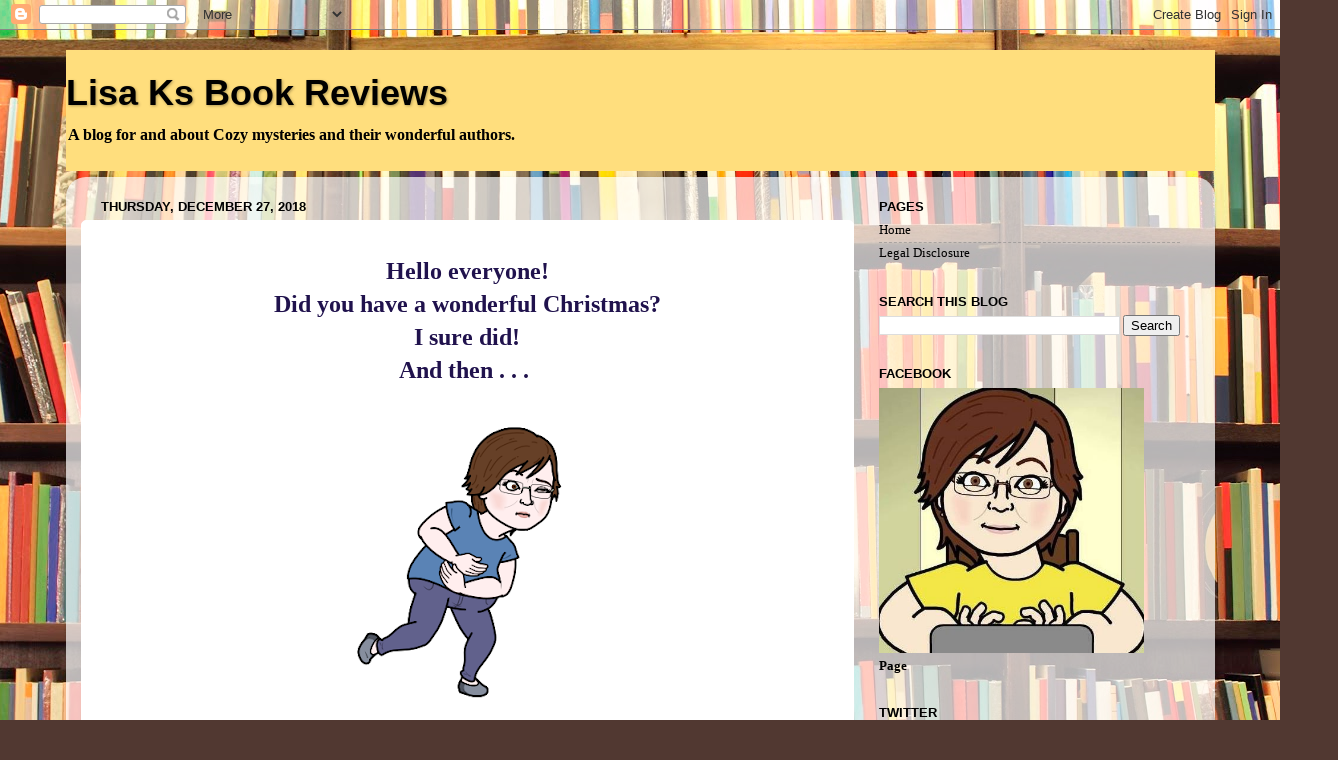

--- FILE ---
content_type: text/html; charset=UTF-8
request_url: https://lisaksbookthoughts.blogspot.com/2018/
body_size: 47032
content:
<!DOCTYPE html>
<html class='v2' dir='ltr' lang='en'>
<head>
<link href='https://www.blogger.com/static/v1/widgets/335934321-css_bundle_v2.css' rel='stylesheet' type='text/css'/>
<meta content='width=1100' name='viewport'/>
<meta content='text/html; charset=UTF-8' http-equiv='Content-Type'/>
<meta content='blogger' name='generator'/>
<link href='https://lisaksbookthoughts.blogspot.com/favicon.ico' rel='icon' type='image/x-icon'/>
<link href='http://lisaksbookthoughts.blogspot.com/2018/' rel='canonical'/>
<link rel="alternate" type="application/atom+xml" title="Lisa Ks Book Reviews - Atom" href="https://lisaksbookthoughts.blogspot.com/feeds/posts/default" />
<link rel="alternate" type="application/rss+xml" title="Lisa Ks Book Reviews - RSS" href="https://lisaksbookthoughts.blogspot.com/feeds/posts/default?alt=rss" />
<link rel="service.post" type="application/atom+xml" title="Lisa Ks Book Reviews - Atom" href="https://www.blogger.com/feeds/8467118678050696433/posts/default" />
<!--Can't find substitution for tag [blog.ieCssRetrofitLinks]-->
<meta content='Lisa Ks Book Reviews is a blog about Cozy Mysteries and their wonderful authors.' name='description'/>
<meta content='http://lisaksbookthoughts.blogspot.com/2018/' property='og:url'/>
<meta content='Lisa Ks Book Reviews' property='og:title'/>
<meta content='Lisa Ks Book Reviews is a blog about Cozy Mysteries and their wonderful authors.' property='og:description'/>
<title>Lisa Ks Book Reviews: 2018</title>
<style id='page-skin-1' type='text/css'><!--
/*-----------------------------------------------
Blogger Template Style
Name:     Picture Window
Designer: Blogger
URL:      www.blogger.com
----------------------------------------------- */
/* Content
----------------------------------------------- */
body {
font: normal bold 14px Georgia, Utopia, 'Palatino Linotype', Palatino, serif;
color: #020202;
background: #513831 url(//themes.googleusercontent.com/image?id=1KH22PlFqsiVYxboQNAoJjYmRbw5M4REHmdJbHT5M2x9zVMGrCqwSjZvaQW_A10KPc6Il) repeat-y scroll top center /* Credit: luoman (http://www.istockphoto.com/googleimages.php?id=11394138&platform=blogger) */;
}
html body .region-inner {
min-width: 0;
max-width: 100%;
width: auto;
}
.content-outer {
font-size: 90%;
}
a:link {
text-decoration:none;
color: #020202;
}
a:visited {
text-decoration:none;
color: #020202;
}
a:hover {
text-decoration:underline;
color: #020202;
}
.content-outer {
background: transparent none repeat scroll top left;
-moz-border-radius: 0;
-webkit-border-radius: 0;
-goog-ms-border-radius: 0;
border-radius: 0;
-moz-box-shadow: 0 0 0 rgba(0, 0, 0, .15);
-webkit-box-shadow: 0 0 0 rgba(0, 0, 0, .15);
-goog-ms-box-shadow: 0 0 0 rgba(0, 0, 0, .15);
box-shadow: 0 0 0 rgba(0, 0, 0, .15);
margin: 20px auto;
}
.content-inner {
padding: 0;
}
/* Header
----------------------------------------------- */
.header-outer {
background: #ffde7d none repeat-x scroll top left;
_background-image: none;
color: #000000;
-moz-border-radius: 0;
-webkit-border-radius: 0;
-goog-ms-border-radius: 0;
border-radius: 0;
}
.Header img, .Header #header-inner {
-moz-border-radius: 0;
-webkit-border-radius: 0;
-goog-ms-border-radius: 0;
border-radius: 0;
}
.header-inner .Header .titlewrapper,
.header-inner .Header .descriptionwrapper {
padding-left: 0;
padding-right: 0;
}
.Header h1 {
font: normal bold 36px Arial, Tahoma, Helvetica, FreeSans, sans-serif;
text-shadow: 1px 1px 3px rgba(0, 0, 0, 0.3);
}
.Header h1 a {
color: #000000;
}
.Header .description {
font-size: 130%;
}
/* Tabs
----------------------------------------------- */
.tabs-inner {
margin: .5em 20px 0;
padding: 0;
}
.tabs-inner .section {
margin: 0;
}
.tabs-inner .widget ul {
padding: 0;
background: #ffffff none repeat scroll bottom;
-moz-border-radius: 0;
-webkit-border-radius: 0;
-goog-ms-border-radius: 0;
border-radius: 0;
}
.tabs-inner .widget li {
border: none;
}
.tabs-inner .widget li a {
display: inline-block;
padding: .5em 1em;
margin-right: .25em;
color: #000000;
font: normal normal 15px Arial, Tahoma, Helvetica, FreeSans, sans-serif;
-moz-border-radius: 10px 10px 0 0;
-webkit-border-top-left-radius: 10px;
-webkit-border-top-right-radius: 10px;
-goog-ms-border-radius: 10px 10px 0 0;
border-radius: 10px 10px 0 0;
background: transparent url(https://resources.blogblog.com/blogblog/data/1kt/transparent/black50.png) repeat scroll top left;
border-right: 1px solid #ffffff;
}
.tabs-inner .widget li:first-child a {
padding-left: 1.25em;
-moz-border-radius-topleft: 10px;
-moz-border-radius-bottomleft: 0;
-webkit-border-top-left-radius: 10px;
-webkit-border-bottom-left-radius: 0;
-goog-ms-border-top-left-radius: 10px;
-goog-ms-border-bottom-left-radius: 0;
border-top-left-radius: 10px;
border-bottom-left-radius: 0;
}
.tabs-inner .widget li.selected a,
.tabs-inner .widget li a:hover {
position: relative;
z-index: 1;
background: #ffffff url(https://resources.blogblog.com/blogblog/data/1kt/transparent/white80.png) repeat scroll bottom;
color: #000000;
-moz-box-shadow: 0 0 3px rgba(0, 0, 0, .15);
-webkit-box-shadow: 0 0 3px rgba(0, 0, 0, .15);
-goog-ms-box-shadow: 0 0 3px rgba(0, 0, 0, .15);
box-shadow: 0 0 3px rgba(0, 0, 0, .15);
}
/* Headings
----------------------------------------------- */
h2 {
font: bold normal 13px Arial, Tahoma, Helvetica, FreeSans, sans-serif;
text-transform: uppercase;
color: #000000;
margin: .5em 0;
}
/* Main
----------------------------------------------- */
.main-outer {
background: transparent url(https://resources.blogblog.com/blogblog/data/1kt/transparent/white80.png) repeat scroll top left;
-moz-border-radius: 20px 20px 0 0;
-webkit-border-top-left-radius: 20px;
-webkit-border-top-right-radius: 20px;
-webkit-border-bottom-left-radius: 0;
-webkit-border-bottom-right-radius: 0;
-goog-ms-border-radius: 20px 20px 0 0;
border-radius: 20px 20px 0 0;
-moz-box-shadow: 0 1px 3px rgba(0, 0, 0, .15);
-webkit-box-shadow: 0 1px 3px rgba(0, 0, 0, .15);
-goog-ms-box-shadow: 0 1px 3px rgba(0, 0, 0, .15);
box-shadow: 0 1px 3px rgba(0, 0, 0, .15);
}
.main-inner {
padding: 15px 20px 20px;
}
.main-inner .column-center-inner {
padding: 0 0;
}
.main-inner .column-left-inner {
padding-left: 0;
}
.main-inner .column-right-inner {
padding-right: 0;
}
/* Posts
----------------------------------------------- */
h3.post-title {
margin: 0;
font: normal normal 18px Georgia, Utopia, 'Palatino Linotype', Palatino, serif;
}
.comments h4 {
margin: 1em 0 0;
font: normal normal 18px Georgia, Utopia, 'Palatino Linotype', Palatino, serif;
}
.date-header span {
color: #000000;
}
.post-outer {
background-color: #ffffff;
border: solid 1px #ffffff;
-moz-border-radius: 5px;
-webkit-border-radius: 5px;
border-radius: 5px;
-goog-ms-border-radius: 5px;
padding: 15px 20px;
margin: 0 -20px 20px;
}
.post-body {
line-height: 1.4;
font-size: 110%;
position: relative;
}
.post-header {
margin: 0 0 1.5em;
color: #000000;
line-height: 1.6;
}
.post-footer {
margin: .5em 0 0;
color: #000000;
line-height: 1.6;
}
#blog-pager {
font-size: 140%
}
#comments .comment-author {
padding-top: 1.5em;
border-top: dashed 1px #ccc;
border-top: dashed 1px rgba(128, 128, 128, .5);
background-position: 0 1.5em;
}
#comments .comment-author:first-child {
padding-top: 0;
border-top: none;
}
.avatar-image-container {
margin: .2em 0 0;
}
/* Comments
----------------------------------------------- */
.comments .comments-content .icon.blog-author {
background-repeat: no-repeat;
background-image: url([data-uri]);
}
.comments .comments-content .loadmore a {
border-top: 1px solid #020202;
border-bottom: 1px solid #020202;
}
.comments .continue {
border-top: 2px solid #020202;
}
/* Widgets
----------------------------------------------- */
.widget ul, .widget #ArchiveList ul.flat {
padding: 0;
list-style: none;
}
.widget ul li, .widget #ArchiveList ul.flat li {
border-top: dashed 1px #ccc;
border-top: dashed 1px rgba(128, 128, 128, .5);
}
.widget ul li:first-child, .widget #ArchiveList ul.flat li:first-child {
border-top: none;
}
.widget .post-body ul {
list-style: disc;
}
.widget .post-body ul li {
border: none;
}
/* Footer
----------------------------------------------- */
.footer-outer {
color:#000000;
background: transparent url(https://resources.blogblog.com/blogblog/data/1kt/transparent/black50.png) repeat scroll top left;
-moz-border-radius: 0 0 20px 20px;
-webkit-border-top-left-radius: 0;
-webkit-border-top-right-radius: 0;
-webkit-border-bottom-left-radius: 20px;
-webkit-border-bottom-right-radius: 20px;
-goog-ms-border-radius: 0 0 20px 20px;
border-radius: 0 0 20px 20px;
-moz-box-shadow: 0 1px 3px rgba(0, 0, 0, .15);
-webkit-box-shadow: 0 1px 3px rgba(0, 0, 0, .15);
-goog-ms-box-shadow: 0 1px 3px rgba(0, 0, 0, .15);
box-shadow: 0 1px 3px rgba(0, 0, 0, .15);
}
.footer-inner {
padding: 10px 20px 20px;
}
.footer-outer a {
color: #959ded;
}
.footer-outer a:visited {
color: #7a72ed;
}
.footer-outer a:hover {
color: #2b3cff;
}
.footer-outer .widget h2 {
color: #000000;
}
/* Mobile
----------------------------------------------- */
html body.mobile {
height: auto;
}
html body.mobile {
min-height: 480px;
background-size: 100% auto;
}
.mobile .body-fauxcolumn-outer {
background: transparent none repeat scroll top left;
}
html .mobile .mobile-date-outer, html .mobile .blog-pager {
border-bottom: none;
background: transparent url(https://resources.blogblog.com/blogblog/data/1kt/transparent/white80.png) repeat scroll top left;
margin-bottom: 10px;
}
.mobile .date-outer {
background: transparent url(https://resources.blogblog.com/blogblog/data/1kt/transparent/white80.png) repeat scroll top left;
}
.mobile .header-outer, .mobile .main-outer,
.mobile .post-outer, .mobile .footer-outer {
-moz-border-radius: 0;
-webkit-border-radius: 0;
-goog-ms-border-radius: 0;
border-radius: 0;
}
.mobile .content-outer,
.mobile .main-outer,
.mobile .post-outer {
background: inherit;
border: none;
}
.mobile .content-outer {
font-size: 100%;
}
.mobile-link-button {
background-color: #020202;
}
.mobile-link-button a:link, .mobile-link-button a:visited {
color: #ffffff;
}
.mobile-index-contents {
color: #020202;
}
.mobile .tabs-inner .PageList .widget-content {
background: #ffffff url(https://resources.blogblog.com/blogblog/data/1kt/transparent/white80.png) repeat scroll bottom;
color: #000000;
}
.mobile .tabs-inner .PageList .widget-content .pagelist-arrow {
border-left: 1px solid #ffffff;
}

--></style>
<style id='template-skin-1' type='text/css'><!--
body {
min-width: 1149px;
}
.content-outer, .content-fauxcolumn-outer, .region-inner {
min-width: 1149px;
max-width: 1149px;
_width: 1149px;
}
.main-inner .columns {
padding-left: 0px;
padding-right: 346px;
}
.main-inner .fauxcolumn-center-outer {
left: 0px;
right: 346px;
/* IE6 does not respect left and right together */
_width: expression(this.parentNode.offsetWidth -
parseInt("0px") -
parseInt("346px") + 'px');
}
.main-inner .fauxcolumn-left-outer {
width: 0px;
}
.main-inner .fauxcolumn-right-outer {
width: 346px;
}
.main-inner .column-left-outer {
width: 0px;
right: 100%;
margin-left: -0px;
}
.main-inner .column-right-outer {
width: 346px;
margin-right: -346px;
}
#layout {
min-width: 0;
}
#layout .content-outer {
min-width: 0;
width: 800px;
}
#layout .region-inner {
min-width: 0;
width: auto;
}
body#layout div.add_widget {
padding: 8px;
}
body#layout div.add_widget a {
margin-left: 32px;
}
--></style>
<style>
    body {background-image:url(\/\/themes.googleusercontent.com\/image?id=1KH22PlFqsiVYxboQNAoJjYmRbw5M4REHmdJbHT5M2x9zVMGrCqwSjZvaQW_A10KPc6Il);}
    
@media (max-width: 200px) { body {background-image:url(\/\/themes.googleusercontent.com\/image?id=1KH22PlFqsiVYxboQNAoJjYmRbw5M4REHmdJbHT5M2x9zVMGrCqwSjZvaQW_A10KPc6Il&options=w200);}}
@media (max-width: 400px) and (min-width: 201px) { body {background-image:url(\/\/themes.googleusercontent.com\/image?id=1KH22PlFqsiVYxboQNAoJjYmRbw5M4REHmdJbHT5M2x9zVMGrCqwSjZvaQW_A10KPc6Il&options=w400);}}
@media (max-width: 800px) and (min-width: 401px) { body {background-image:url(\/\/themes.googleusercontent.com\/image?id=1KH22PlFqsiVYxboQNAoJjYmRbw5M4REHmdJbHT5M2x9zVMGrCqwSjZvaQW_A10KPc6Il&options=w800);}}
@media (max-width: 1200px) and (min-width: 801px) { body {background-image:url(\/\/themes.googleusercontent.com\/image?id=1KH22PlFqsiVYxboQNAoJjYmRbw5M4REHmdJbHT5M2x9zVMGrCqwSjZvaQW_A10KPc6Il&options=w1200);}}
/* Last tag covers anything over one higher than the previous max-size cap. */
@media (min-width: 1201px) { body {background-image:url(\/\/themes.googleusercontent.com\/image?id=1KH22PlFqsiVYxboQNAoJjYmRbw5M4REHmdJbHT5M2x9zVMGrCqwSjZvaQW_A10KPc6Il&options=w1600);}}
  </style>
<link href='https://www.blogger.com/dyn-css/authorization.css?targetBlogID=8467118678050696433&amp;zx=794c86f9-326d-4679-8f97-6a67a76972aa' media='none' onload='if(media!=&#39;all&#39;)media=&#39;all&#39;' rel='stylesheet'/><noscript><link href='https://www.blogger.com/dyn-css/authorization.css?targetBlogID=8467118678050696433&amp;zx=794c86f9-326d-4679-8f97-6a67a76972aa' rel='stylesheet'/></noscript>
<meta name='google-adsense-platform-account' content='ca-host-pub-1556223355139109'/>
<meta name='google-adsense-platform-domain' content='blogspot.com'/>

<!-- data-ad-client=ca-pub-7461402750250188 -->

<link rel="stylesheet" href="https://fonts.googleapis.com/css2?display=swap&family=Pacifico&family=Shadows+Into+Light&family=Dancing+Script&family=Righteous&family=Poppins"></head>
<body class='loading variant-open'>
<div class='navbar section' id='navbar' name='Navbar'><div class='widget Navbar' data-version='1' id='Navbar1'><script type="text/javascript">
    function setAttributeOnload(object, attribute, val) {
      if(window.addEventListener) {
        window.addEventListener('load',
          function(){ object[attribute] = val; }, false);
      } else {
        window.attachEvent('onload', function(){ object[attribute] = val; });
      }
    }
  </script>
<div id="navbar-iframe-container"></div>
<script type="text/javascript" src="https://apis.google.com/js/platform.js"></script>
<script type="text/javascript">
      gapi.load("gapi.iframes:gapi.iframes.style.bubble", function() {
        if (gapi.iframes && gapi.iframes.getContext) {
          gapi.iframes.getContext().openChild({
              url: 'https://www.blogger.com/navbar/8467118678050696433?origin\x3dhttps://lisaksbookthoughts.blogspot.com',
              where: document.getElementById("navbar-iframe-container"),
              id: "navbar-iframe"
          });
        }
      });
    </script><script type="text/javascript">
(function() {
var script = document.createElement('script');
script.type = 'text/javascript';
script.src = '//pagead2.googlesyndication.com/pagead/js/google_top_exp.js';
var head = document.getElementsByTagName('head')[0];
if (head) {
head.appendChild(script);
}})();
</script>
</div></div>
<div class='body-fauxcolumns'>
<div class='fauxcolumn-outer body-fauxcolumn-outer'>
<div class='cap-top'>
<div class='cap-left'></div>
<div class='cap-right'></div>
</div>
<div class='fauxborder-left'>
<div class='fauxborder-right'></div>
<div class='fauxcolumn-inner'>
</div>
</div>
<div class='cap-bottom'>
<div class='cap-left'></div>
<div class='cap-right'></div>
</div>
</div>
</div>
<div class='content'>
<div class='content-fauxcolumns'>
<div class='fauxcolumn-outer content-fauxcolumn-outer'>
<div class='cap-top'>
<div class='cap-left'></div>
<div class='cap-right'></div>
</div>
<div class='fauxborder-left'>
<div class='fauxborder-right'></div>
<div class='fauxcolumn-inner'>
</div>
</div>
<div class='cap-bottom'>
<div class='cap-left'></div>
<div class='cap-right'></div>
</div>
</div>
</div>
<div class='content-outer'>
<div class='content-cap-top cap-top'>
<div class='cap-left'></div>
<div class='cap-right'></div>
</div>
<div class='fauxborder-left content-fauxborder-left'>
<div class='fauxborder-right content-fauxborder-right'></div>
<div class='content-inner'>
<header>
<div class='header-outer'>
<div class='header-cap-top cap-top'>
<div class='cap-left'></div>
<div class='cap-right'></div>
</div>
<div class='fauxborder-left header-fauxborder-left'>
<div class='fauxborder-right header-fauxborder-right'></div>
<div class='region-inner header-inner'>
<div class='header section' id='header' name='Header'><div class='widget Header' data-version='1' id='Header1'>
<div id='header-inner'>
<div class='titlewrapper'>
<h1 class='title'>
<a href='https://lisaksbookthoughts.blogspot.com/'>
Lisa Ks Book Reviews
</a>
</h1>
</div>
<div class='descriptionwrapper'>
<p class='description'><span>A blog for and about Cozy mysteries and their wonderful authors. </span></p>
</div>
</div>
</div></div>
</div>
</div>
<div class='header-cap-bottom cap-bottom'>
<div class='cap-left'></div>
<div class='cap-right'></div>
</div>
</div>
</header>
<div class='tabs-outer'>
<div class='tabs-cap-top cap-top'>
<div class='cap-left'></div>
<div class='cap-right'></div>
</div>
<div class='fauxborder-left tabs-fauxborder-left'>
<div class='fauxborder-right tabs-fauxborder-right'></div>
<div class='region-inner tabs-inner'>
<div class='tabs no-items section' id='crosscol' name='Cross-Column'></div>
<div class='tabs no-items section' id='crosscol-overflow' name='Cross-Column 2'></div>
</div>
</div>
<div class='tabs-cap-bottom cap-bottom'>
<div class='cap-left'></div>
<div class='cap-right'></div>
</div>
</div>
<div class='main-outer'>
<div class='main-cap-top cap-top'>
<div class='cap-left'></div>
<div class='cap-right'></div>
</div>
<div class='fauxborder-left main-fauxborder-left'>
<div class='fauxborder-right main-fauxborder-right'></div>
<div class='region-inner main-inner'>
<div class='columns fauxcolumns'>
<div class='fauxcolumn-outer fauxcolumn-center-outer'>
<div class='cap-top'>
<div class='cap-left'></div>
<div class='cap-right'></div>
</div>
<div class='fauxborder-left'>
<div class='fauxborder-right'></div>
<div class='fauxcolumn-inner'>
</div>
</div>
<div class='cap-bottom'>
<div class='cap-left'></div>
<div class='cap-right'></div>
</div>
</div>
<div class='fauxcolumn-outer fauxcolumn-left-outer'>
<div class='cap-top'>
<div class='cap-left'></div>
<div class='cap-right'></div>
</div>
<div class='fauxborder-left'>
<div class='fauxborder-right'></div>
<div class='fauxcolumn-inner'>
</div>
</div>
<div class='cap-bottom'>
<div class='cap-left'></div>
<div class='cap-right'></div>
</div>
</div>
<div class='fauxcolumn-outer fauxcolumn-right-outer'>
<div class='cap-top'>
<div class='cap-left'></div>
<div class='cap-right'></div>
</div>
<div class='fauxborder-left'>
<div class='fauxborder-right'></div>
<div class='fauxcolumn-inner'>
</div>
</div>
<div class='cap-bottom'>
<div class='cap-left'></div>
<div class='cap-right'></div>
</div>
</div>
<!-- corrects IE6 width calculation -->
<div class='columns-inner'>
<div class='column-center-outer'>
<div class='column-center-inner'>
<div class='main section' id='main' name='Main'><div class='widget Blog' data-version='1' id='Blog1'>
<div class='blog-posts hfeed'>

          <div class="date-outer">
        
<h2 class='date-header'><span>Thursday, December 27, 2018</span></h2>

          <div class="date-posts">
        
<div class='post-outer'>
<div class='post hentry uncustomized-post-template' itemprop='blogPost' itemscope='itemscope' itemtype='http://schema.org/BlogPosting'>
<meta content='https://blogger.googleusercontent.com/img/b/R29vZ2xl/AVvXsEg2IMBWekeGh_ViGi1gHyO4InqjmPkEkH8SEish5iiRCDH-bDozf-gC0z6lwqvIb-5xvv6TVudltvFcOGWY60b-2Wg5jWVYrJ5WsV9kMV3P0bL3lE3b8U4qNHaoQmj3IhtZm9w0K6ramn_h/s320/49001726_361411217979993_4277330850317598720_n.png' itemprop='image_url'/>
<meta content='8467118678050696433' itemprop='blogId'/>
<meta content='570464548208345205' itemprop='postId'/>
<a name='570464548208345205'></a>
<div class='post-header'>
<div class='post-header-line-1'></div>
</div>
<div class='post-body entry-content' id='post-body-570464548208345205' itemprop='articleBody'>
<div style="text-align: center;">
<span style="color: #20124d; font-family: &quot;georgia&quot; , &quot;times new roman&quot; , serif; font-size: x-large;"><b>Hello everyone!</b></span></div>
<div style="text-align: center;">
<span style="color: #20124d; font-family: &quot;georgia&quot; , &quot;times new roman&quot; , serif; font-size: x-large;"><b>Did you have a wonderful Christmas?</b></span></div>
<div style="text-align: center;">
<span style="color: #20124d; font-family: &quot;georgia&quot; , &quot;times new roman&quot; , serif; font-size: x-large;"><b>I sure did!</b></span></div>
<div style="text-align: center;">
<span style="color: #20124d; font-family: &quot;georgia&quot; , &quot;times new roman&quot; , serif; font-size: x-large;"><b>And then . . .&nbsp;</b></span></div>
<div class="separator" style="clear: both; text-align: center;">
<a href="https://blogger.googleusercontent.com/img/b/R29vZ2xl/AVvXsEg2IMBWekeGh_ViGi1gHyO4InqjmPkEkH8SEish5iiRCDH-bDozf-gC0z6lwqvIb-5xvv6TVudltvFcOGWY60b-2Wg5jWVYrJ5WsV9kMV3P0bL3lE3b8U4qNHaoQmj3IhtZm9w0K6ramn_h/s1600/49001726_361411217979993_4277330850317598720_n.png" imageanchor="1" style="margin-left: 1em; margin-right: 1em;"><img border="0" data-original-height="398" data-original-width="396" height="320" src="https://blogger.googleusercontent.com/img/b/R29vZ2xl/AVvXsEg2IMBWekeGh_ViGi1gHyO4InqjmPkEkH8SEish5iiRCDH-bDozf-gC0z6lwqvIb-5xvv6TVudltvFcOGWY60b-2Wg5jWVYrJ5WsV9kMV3P0bL3lE3b8U4qNHaoQmj3IhtZm9w0K6ramn_h/s320/49001726_361411217979993_4277330850317598720_n.png" width="318" /></a></div>
<div class="separator" style="clear: both; text-align: center;">
<br /></div>
<div class="separator" style="clear: both; text-align: center;">
<span style="color: #20124d; font-family: &quot;georgia&quot; , &quot;times new roman&quot; , serif; font-size: x-large;"><b>. . . the flu attacked!</b></span></div>
<div class="separator" style="clear: both; text-align: center;">
<br /></div>
<div class="separator" style="clear: both; text-align: center;">
<a href="https://blogger.googleusercontent.com/img/b/R29vZ2xl/AVvXsEj5Ddanb2Mnh4BvlewmzfieYQemZKE4eYTT-BZPtVvTu2usUmSL3-RhED_52jSZZ-ainMUMXEFcv4mxQNjzlVtnWq5PfxobuQ8KNV3uvh220Cn3PKIRXHjAabjCCHu1LPP4e9zwwMZIcqWz/s1600/49116930_269350107064824_5307623741474209792_n.png" imageanchor="1" style="margin-left: 1em; margin-right: 1em;"><img border="0" data-original-height="398" data-original-width="398" height="320" src="https://blogger.googleusercontent.com/img/b/R29vZ2xl/AVvXsEj5Ddanb2Mnh4BvlewmzfieYQemZKE4eYTT-BZPtVvTu2usUmSL3-RhED_52jSZZ-ainMUMXEFcv4mxQNjzlVtnWq5PfxobuQ8KNV3uvh220Cn3PKIRXHjAabjCCHu1LPP4e9zwwMZIcqWz/s320/49116930_269350107064824_5307623741474209792_n.png" width="320" /></a></div>
<div class="separator" style="clear: both; text-align: center;">
<br /></div>
<div class="separator" style="clear: both; text-align: center;">
<span style="color: #20124d; font-family: &quot;georgia&quot; , &quot;times new roman&quot; , serif; font-size: x-large;"><b>I'm going to take some time</b></span></div>
<div class="separator" style="clear: both; text-align: center;">
<span style="font-size: x-large;"><span style="color: #20124d; font-family: &quot;georgia&quot; , &quot;times new roman&quot; , serif;"><b>to&nbsp;</b></span><b style="color: #20124d; font-family: Georgia, &quot;Times New Roman&quot;, serif;">shake this yuck.</b></span></div>
<div class="separator" style="clear: both; text-align: center;">
<a href="https://blogger.googleusercontent.com/img/b/R29vZ2xl/AVvXsEhch-w-QG1u9htpxzhSqUL7TjXvFMDlC9XvQPgdoyQf8bQs2ltzMysTmm0NvaPntMw3YoEENPDYbcBJzSSgexRd2CvaaTReII8kpBpGd9KQdZFd3ELd_Jx2jUjw68mx8UZWCrNa6z17ONdX/s1600/48928878_1974310305979059_7842362523012562944_n.png" imageanchor="1" style="margin-left: 1em; margin-right: 1em;"><img border="0" data-original-height="398" data-original-width="398" height="320" src="https://blogger.googleusercontent.com/img/b/R29vZ2xl/AVvXsEhch-w-QG1u9htpxzhSqUL7TjXvFMDlC9XvQPgdoyQf8bQs2ltzMysTmm0NvaPntMw3YoEENPDYbcBJzSSgexRd2CvaaTReII8kpBpGd9KQdZFd3ELd_Jx2jUjw68mx8UZWCrNa6z17ONdX/s320/48928878_1974310305979059_7842362523012562944_n.png" width="320" /></a></div>
<div class="separator" style="clear: both; text-align: center;">
<br /></div>
<div class="separator" style="clear: both; text-align: center;">
<span style="color: #20124d; font-family: &quot;georgia&quot; , &quot;times new roman&quot; , serif; font-size: x-large;"><b>I'm also going to take this time to read a lot and write reviews. So,when I come back, I'll have new recommendations for you!</b></span></div>
<div class="separator" style="clear: both; text-align: center;">
<br /></div>
<div class="separator" style="clear: both; text-align: center;">
<a href="https://blogger.googleusercontent.com/img/b/R29vZ2xl/AVvXsEg-97BrhI_tYUMpmwxBmcn4bBS6_m-mfUSHy9llBZ9WwPBIGAp9TpQe0k45h19d184Iwih2btCg4DHCNNS1ykiwK-WIg1d-PjObGhOAvDvYHbQ8pdYF0hOWhEbueuY9XXT_lCThiM-cIYvl/s1600/1044340_10152173044812792_1571592796_n0.jpg" imageanchor="1" style="margin-left: 1em; margin-right: 1em;"><img border="0" data-original-height="350" data-original-width="640" height="175" src="https://blogger.googleusercontent.com/img/b/R29vZ2xl/AVvXsEg-97BrhI_tYUMpmwxBmcn4bBS6_m-mfUSHy9llBZ9WwPBIGAp9TpQe0k45h19d184Iwih2btCg4DHCNNS1ykiwK-WIg1d-PjObGhOAvDvYHbQ8pdYF0hOWhEbueuY9XXT_lCThiM-cIYvl/s320/1044340_10152173044812792_1571592796_n0.jpg" width="320" /></a></div>
<div class="separator" style="clear: both; text-align: center;">
<br /></div>
<div class="separator" style="clear: both; text-align: center;">
<span style="color: #20124d; font-family: &quot;georgia&quot; , &quot;times new roman&quot; , serif; font-size: x-large;"><b>Okay, I'll start the reading tomorrow.</b></span></div>
<div class="separator" style="clear: both; text-align: center;">
<br /></div>
<div class="separator" style="clear: both; text-align: center;">
<span style="color: #20124d; font-family: &quot;georgia&quot; , &quot;times new roman&quot; , serif; font-size: x-large;"><b>Thanks for hanging in there with me. It means the world to me that you all come back each day to see what I have to say.&nbsp;</b></span></div>
<div class="separator" style="clear: both; text-align: center;">
<span style="color: #20124d; font-family: &quot;georgia&quot; , &quot;times new roman&quot; , serif; font-size: x-large;"><b><br /></b></span></div>
<div class="separator" style="clear: both; text-align: center;">
<span style="color: #20124d; font-family: &quot;georgia&quot; , &quot;times new roman&quot; , serif; font-size: x-large;"><b>I'll be back and posting on&nbsp;</b></span></div>
<div class="separator" style="clear: both; text-align: center;">
<span style="color: #20124d; font-family: &quot;georgia&quot; , &quot;times new roman&quot; , serif; font-size: x-large;"><b>Monday, January 7.</b></span></div>
<div class="separator" style="clear: both; text-align: center;">
<span style="color: #20124d; font-family: &quot;georgia&quot; , &quot;times new roman&quot; , serif; font-size: x-large;"><b><br /></b></span></div>
<div class="separator" style="clear: both; text-align: center;">
<span style="color: #20124d; font-family: &quot;georgia&quot; , &quot;times new roman&quot; , serif; font-size: x-large;"><b>Have an amazing week.</b></span></div>
<div class="separator" style="clear: both; text-align: center;">
<span style="color: #20124d; font-family: &quot;georgia&quot; , &quot;times new roman&quot; , serif; font-size: x-large;"><b>Enjoy the rest of the holiday season.</b></span></div>
<div class="separator" style="clear: both; text-align: center;">
<span style="color: #20124d; font-family: &quot;georgia&quot; , &quot;times new roman&quot; , serif; font-size: x-large;"><b>And as always, happy reading!</b></span></div>
<div class="separator" style="clear: both; text-align: center;">
<span style="color: #20124d; font-family: &quot;georgia&quot; , &quot;times new roman&quot; , serif; font-size: x-large;"><b><br /></b></span></div>
<div class="separator" style="clear: both; text-align: center;">
<a href="https://blogger.googleusercontent.com/img/b/R29vZ2xl/AVvXsEhuE70pUXr5C-if6GU07II6-Vwql6tK9LYWfdMwucJDDAhEOUjxULk8qAzqU_yQP5uXrHpZdBTrcmJBXy9xefA4vOQPgtXIWd4KLGyUm5L65Rzfm6IuIskJEToNXZRqh0Cjcz2aTLetm8BZ/s1600/22551846_10155891973147792_179447846_n0.png" imageanchor="1" style="margin-left: 1em; margin-right: 1em;"><img border="0" data-original-height="347" data-original-width="398" height="278" src="https://blogger.googleusercontent.com/img/b/R29vZ2xl/AVvXsEhuE70pUXr5C-if6GU07II6-Vwql6tK9LYWfdMwucJDDAhEOUjxULk8qAzqU_yQP5uXrHpZdBTrcmJBXy9xefA4vOQPgtXIWd4KLGyUm5L65Rzfm6IuIskJEToNXZRqh0Cjcz2aTLetm8BZ/s320/22551846_10155891973147792_179447846_n0.png" width="320" /></a></div>
<div class="separator" style="clear: both; text-align: center;">
<span style="color: #20124d; font-family: &quot;georgia&quot; , &quot;times new roman&quot; , serif; font-size: x-large;"><b>&nbsp;&nbsp;</b></span>&nbsp;</div>
<div style='clear: both;'></div>
</div>
<div class='post-footer'>
<div class='post-footer-line post-footer-line-1'>
<span class='post-author vcard'>
Posted by
<span class='fn' itemprop='author' itemscope='itemscope' itemtype='http://schema.org/Person'>
<meta content='https://www.blogger.com/profile/04963173316610740603' itemprop='url'/>
<a class='g-profile' href='https://www.blogger.com/profile/04963173316610740603' rel='author' title='author profile'>
<span itemprop='name'>Lisa Ks Book Reviews </span>
</a>
</span>
</span>
<span class='post-timestamp'>
at
<meta content='http://lisaksbookthoughts.blogspot.com/2018/12/hello-everyone-did-you-have-wonderful.html' itemprop='url'/>
<a class='timestamp-link' href='https://lisaksbookthoughts.blogspot.com/2018/12/hello-everyone-did-you-have-wonderful.html' rel='bookmark' title='permanent link'><abbr class='published' itemprop='datePublished' title='2018-12-27T22:17:00-05:00'>10:17&#8239;PM</abbr></a>
</span>
<span class='post-comment-link'>
<a class='comment-link' href='https://lisaksbookthoughts.blogspot.com/2018/12/hello-everyone-did-you-have-wonderful.html#comment-form' onclick=''>
4 comments:
  </a>
</span>
<span class='post-icons'>
<span class='item-control blog-admin pid-453745389'>
<a href='https://www.blogger.com/post-edit.g?blogID=8467118678050696433&postID=570464548208345205&from=pencil' title='Edit Post'>
<img alt='' class='icon-action' height='18' src='https://resources.blogblog.com/img/icon18_edit_allbkg.gif' width='18'/>
</a>
</span>
</span>
<div class='post-share-buttons goog-inline-block'>
<a class='goog-inline-block share-button sb-email' href='https://www.blogger.com/share-post.g?blogID=8467118678050696433&postID=570464548208345205&target=email' target='_blank' title='Email This'><span class='share-button-link-text'>Email This</span></a><a class='goog-inline-block share-button sb-blog' href='https://www.blogger.com/share-post.g?blogID=8467118678050696433&postID=570464548208345205&target=blog' onclick='window.open(this.href, "_blank", "height=270,width=475"); return false;' target='_blank' title='BlogThis!'><span class='share-button-link-text'>BlogThis!</span></a><a class='goog-inline-block share-button sb-twitter' href='https://www.blogger.com/share-post.g?blogID=8467118678050696433&postID=570464548208345205&target=twitter' target='_blank' title='Share to X'><span class='share-button-link-text'>Share to X</span></a><a class='goog-inline-block share-button sb-facebook' href='https://www.blogger.com/share-post.g?blogID=8467118678050696433&postID=570464548208345205&target=facebook' onclick='window.open(this.href, "_blank", "height=430,width=640"); return false;' target='_blank' title='Share to Facebook'><span class='share-button-link-text'>Share to Facebook</span></a><a class='goog-inline-block share-button sb-pinterest' href='https://www.blogger.com/share-post.g?blogID=8467118678050696433&postID=570464548208345205&target=pinterest' target='_blank' title='Share to Pinterest'><span class='share-button-link-text'>Share to Pinterest</span></a>
</div>
</div>
<div class='post-footer-line post-footer-line-2'>
<span class='post-labels'>
</span>
</div>
<div class='post-footer-line post-footer-line-3'>
<span class='post-location'>
</span>
</div>
</div>
</div>
</div>

          </div></div>
        

          <div class="date-outer">
        
<h2 class='date-header'><span>Saturday, December 22, 2018</span></h2>

          <div class="date-posts">
        
<div class='post-outer'>
<div class='post hentry uncustomized-post-template' itemprop='blogPost' itemscope='itemscope' itemtype='http://schema.org/BlogPosting'>
<meta content='https://blogger.googleusercontent.com/img/b/R29vZ2xl/AVvXsEi-ta08u6WywjHsX7c5wpD7chptcs2ByJoqF7QUMrdmjlfrWXTzQUtwifh3CDyPyJUXmRwSqz7lQqPHJA9p9C1906g_G5X0bwTzOT28yxpyTC7ej5AnyTwjOypxomADmQAX5ClyLAkI8qoS/s320/25394227_10156081516837792_1292491837_n.png' itemprop='image_url'/>
<meta content='8467118678050696433' itemprop='blogId'/>
<meta content='7058134826923044587' itemprop='postId'/>
<a name='7058134826923044587'></a>
<div class='post-header'>
<div class='post-header-line-1'></div>
</div>
<div class='post-body entry-content' id='post-body-7058134826923044587' itemprop='articleBody'>
<div class="separator" style="clear: both; text-align: center;">
<a href="https://blogger.googleusercontent.com/img/b/R29vZ2xl/AVvXsEi-ta08u6WywjHsX7c5wpD7chptcs2ByJoqF7QUMrdmjlfrWXTzQUtwifh3CDyPyJUXmRwSqz7lQqPHJA9p9C1906g_G5X0bwTzOT28yxpyTC7ej5AnyTwjOypxomADmQAX5ClyLAkI8qoS/s1600/25394227_10156081516837792_1292491837_n.png" imageanchor="1" style="margin-left: 1em; margin-right: 1em;"><img border="0" data-original-height="398" data-original-width="396" height="320" src="https://blogger.googleusercontent.com/img/b/R29vZ2xl/AVvXsEi-ta08u6WywjHsX7c5wpD7chptcs2ByJoqF7QUMrdmjlfrWXTzQUtwifh3CDyPyJUXmRwSqz7lQqPHJA9p9C1906g_G5X0bwTzOT28yxpyTC7ej5AnyTwjOypxomADmQAX5ClyLAkI8qoS/s320/25394227_10156081516837792_1292491837_n.png" width="318" /></a></div>
<div class="separator" style="clear: both; text-align: center;">
<br /></div>
<div class="separator" style="clear: both; text-align: center;">
<span style="font-family: Georgia, Times New Roman, serif; font-size: large;"><b><span style="color: #cc0000;">It's </span><span style="color: #38761d;">that</span><span style="color: #cc0000;"> time </span><span style="color: #38761d;">of</span><span style="color: #cc0000;"> year</span><span style="color: #38761d;">.</span></b></span></div>
<div class="separator" style="clear: both; text-align: center;">
<span style="font-family: Georgia, Times New Roman, serif; font-size: x-large;"><b><span style="color: #38761d;">CH</span><span style="color: #cc0000;">RI</span><span style="color: #38761d;">ST</span><span style="color: #cc0000;">MA</span><span style="color: #38761d;">S!</span><span style="color: #cc0000;">!!</span></b></span></div>
<div class="separator" style="clear: both; text-align: center;">
<br /></div>
<div class="separator" style="clear: both; text-align: center;">
<a href="https://blogger.googleusercontent.com/img/b/R29vZ2xl/AVvXsEiYuilsAE5J-KHdo1mz5wzrkB5218SNbWSxJEQyxN7YARqGew2bzK0U8kjWbDMthdSNiEEa3HfjVBDk7sWpGCkA6yeVlKuiGO44nL6csOeOEC8G26tnHnWU5w-0V2vy19QO4s9XAdmsg58D/s1600/06.png" imageanchor="1" style="margin-left: 1em; margin-right: 1em;"><img border="0" data-original-height="398" data-original-width="398" height="320" src="https://blogger.googleusercontent.com/img/b/R29vZ2xl/AVvXsEiYuilsAE5J-KHdo1mz5wzrkB5218SNbWSxJEQyxN7YARqGew2bzK0U8kjWbDMthdSNiEEa3HfjVBDk7sWpGCkA6yeVlKuiGO44nL6csOeOEC8G26tnHnWU5w-0V2vy19QO4s9XAdmsg58D/s320/06.png" width="320" /></a></div>
<div class="separator" style="clear: both; text-align: center;">
<br /></div>
<div class="separator" style="clear: both; text-align: center;">
<span style="font-family: Georgia, Times New Roman, serif; font-size: large;"><b><span style="color: #38761d;">There's</span><span style="color: #cc0000;"> a </span><span style="color: #38761d;">lot</span><span style="color: #cc0000;"> to </span><span style="color: #38761d;">do</span><span style="color: #cc0000;"> to </span><span style="color: #38761d;">get</span><span style="color: #cc0000;"> ready </span><span style="color: #38761d;">for</span><span style="color: #cc0000;"> the </span><span style="color: #38761d;">big</span><span style="color: #cc0000;"> day</span><span style="color: #38761d;">!</span></b></span></div>
<div class="separator" style="clear: both; text-align: center;">
<span style="font-family: Georgia, Times New Roman, serif; font-size: large;"><b><span style="color: #38761d;"><br /></span></b></span></div>
<div class="separator" style="clear: both; text-align: center;">
<a href="https://blogger.googleusercontent.com/img/b/R29vZ2xl/AVvXsEjuthFgM3zlf0mm4dDXEK46AL7fbClZ3DZPrTZrmnn1VQpH-kjjWf1Bjg6D-Kdj_XV4c5oBD761Vjw58C04bXwOfteqLyFfBjvdze6gLF6zuA9fKQEHg5YMukexv5xDQBGQTrJGxnkPUiWj/s1600/z09.png" imageanchor="1" style="margin-left: 1em; margin-right: 1em;"><img border="0" data-original-height="398" data-original-width="398" height="320" src="https://blogger.googleusercontent.com/img/b/R29vZ2xl/AVvXsEjuthFgM3zlf0mm4dDXEK46AL7fbClZ3DZPrTZrmnn1VQpH-kjjWf1Bjg6D-Kdj_XV4c5oBD761Vjw58C04bXwOfteqLyFfBjvdze6gLF6zuA9fKQEHg5YMukexv5xDQBGQTrJGxnkPUiWj/s320/z09.png" width="320" /></a></div>
<div class="separator" style="clear: both; text-align: center;">
<br /></div>
<div class="separator" style="clear: both; text-align: center;">
<span style="font-family: Georgia, Times New Roman, serif; font-size: large;"><b><span style="color: #cc0000;">I'm </span><span style="color: #38761d;">going</span><span style="color: #cc0000;"> to </span><span style="color: #38761d;">be</span><span style="color: #cc0000;"> taking </span><span style="color: #38761d;">a</span><span style="color: #cc0000;"> few </span><span style="color: #38761d;">days</span><span style="color: #cc0000;"> off </span><span style="color: #38761d;">to</span><span style="color: #cc0000;">&nbsp;enjoy&nbsp;</span></b></span></div>
<div class="separator" style="clear: both; text-align: center;">
<span style="font-family: Georgia, Times New Roman, serif; font-size: large;"><b><span style="color: #38761d;">the</span><span style="color: #cc0000;"> season </span><span style="color: #38761d;">with</span><span style="color: #cc0000;"> my </span><span style="color: #38761d;">family</span><span style="color: #cc0000;">.</span></b></span></div>
<div class="separator" style="clear: both; text-align: center;">
<span style="font-family: Georgia, Times New Roman, serif; font-size: large;"><b><span style="color: #cc0000;"><br /></span></b></span></div>
<div class="separator" style="clear: both; text-align: center;">
<a href="https://blogger.googleusercontent.com/img/b/R29vZ2xl/AVvXsEhn8vY631GJY8wrJbro-1EQnuCj9cPn3rF88njX_moyCc34BhJoeZYGBEjNSxGVoJU9rOcNhK-FdN_wLJx-0eBh6xCTOcY18O9HM7eORZj-YRxfsULDjOgFq8ruYPHouYy6CsL_WdViTGj3/s1600/z03.png" imageanchor="1" style="margin-left: 1em; margin-right: 1em;"><img border="0" data-original-height="398" data-original-width="398" height="320" src="https://blogger.googleusercontent.com/img/b/R29vZ2xl/AVvXsEhn8vY631GJY8wrJbro-1EQnuCj9cPn3rF88njX_moyCc34BhJoeZYGBEjNSxGVoJU9rOcNhK-FdN_wLJx-0eBh6xCTOcY18O9HM7eORZj-YRxfsULDjOgFq8ruYPHouYy6CsL_WdViTGj3/s320/z03.png" width="320" /></a></div>
<div class="separator" style="clear: both; text-align: center;">
<span style="font-family: Georgia, Times New Roman, serif; font-size: large;"><b><span style="color: #cc0000;"><br /></span></b></span></div>
<div class="separator" style="clear: both; text-align: center;">
<span style="font-family: Georgia, Times New Roman, serif; font-size: large;"><b><span style="color: #38761d;">Lisa</span><span style="color: #cc0000;"> Ks </span><span style="color: #38761d;">Book</span><span style="color: #cc0000;"> Reviews </span><span style="color: #38761d;">will</span><span style="color: #cc0000;"> be </span><span style="color: #38761d;">back</span></b></span></div>
<div class="separator" style="clear: both; text-align: center;">
<span style="font-family: Georgia, Times New Roman, serif; font-size: large;"><b><span style="color: #cc0000;">with </span><span style="color: #38761d;">new</span><span style="color: #cc0000;"> blog </span><span style="color: #38761d;">posts</span><span style="color: #cc0000;">&nbsp;</span></b></span></div>
<div class="separator" style="clear: both; text-align: center;">
<span style="font-family: Georgia, Times New Roman, serif;"><b><span style="font-size: x-large;"><span style="color: #cc0000;">December </span><span style="color: #38761d;">28 </span><span style="color: #cc0000;">(</span><span style="color: #38761d;">Friday</span><span style="color: #cc0000;">)</span><span style="color: #38761d;">.</span></span></b></span></div>
<div class="separator" style="clear: both; text-align: center;">
<br /></div>
<div class="separator" style="clear: both; text-align: center;">
<a href="https://blogger.googleusercontent.com/img/b/R29vZ2xl/AVvXsEhNR1-Du_bZ8eYLhgAZV1lkbkKynMYFOdZIM3RcZZV0wC9GIAtSWwRvlZ8AlaB388iwIhWVwBtL_BzcorETDbpQUipTgjhAaD-q80ITgXmMBjf0kbKP70rSl1zqYiW5uVhJ7vgDVJ8E0vVf/s1600/z02.png" imageanchor="1" style="margin-left: 1em; margin-right: 1em;"><img border="0" data-original-height="398" data-original-width="398" height="320" src="https://blogger.googleusercontent.com/img/b/R29vZ2xl/AVvXsEhNR1-Du_bZ8eYLhgAZV1lkbkKynMYFOdZIM3RcZZV0wC9GIAtSWwRvlZ8AlaB388iwIhWVwBtL_BzcorETDbpQUipTgjhAaD-q80ITgXmMBjf0kbKP70rSl1zqYiW5uVhJ7vgDVJ8E0vVf/s320/z02.png" width="320" /></a></div>
<div class="separator" style="clear: both; text-align: center;">
<br /></div>
<div class="separator" style="clear: both; text-align: center;">
<span style="font-family: Georgia, Times New Roman, serif; font-size: x-large;"><b><span style="color: #cc0000;">Have</span><span style="color: #38761d;"> a </span><span style="color: #cc0000;">very</span></b></span></div>
<div class="separator" style="clear: both; text-align: center;">
<span style="font-family: Georgia, Times New Roman, serif; font-size: x-large;"><b><span style="color: #38761d;">Me</span><span style="color: #cc0000;">rr</span><span style="color: #38761d;">y C</span><span style="color: #cc0000;">hr</span><span style="color: #38761d;">is</span><span style="color: #cc0000;">tm</span><span style="color: #38761d;">as</span><span style="color: #cc0000;">!!</span><span style="color: #38761d;">!</span></b></span></div>
<div class="separator" style="clear: both; text-align: center;">
<br /></div>
<div class="separator" style="clear: both; text-align: center;">
<a href="https://blogger.googleusercontent.com/img/b/R29vZ2xl/AVvXsEjWtwRieuhgPaQhssl9dWcY-u1gg19c2lf8RHNBQ12AeuZeW_EGN6fErdyLm6kL85gE221YsyyfMLD38EfxLzmrm1Yo97PVvrwdXl5jh-tiTnv32YwYUU2DiWDa9BGPPlTeB9gQ3BhW24V_/s1600/z04.png" imageanchor="1" style="margin-left: 1em; margin-right: 1em;"><img border="0" data-original-height="398" data-original-width="398" height="320" src="https://blogger.googleusercontent.com/img/b/R29vZ2xl/AVvXsEjWtwRieuhgPaQhssl9dWcY-u1gg19c2lf8RHNBQ12AeuZeW_EGN6fErdyLm6kL85gE221YsyyfMLD38EfxLzmrm1Yo97PVvrwdXl5jh-tiTnv32YwYUU2DiWDa9BGPPlTeB9gQ3BhW24V_/s320/z04.png" width="320" /></a></div>
<div style='clear: both;'></div>
</div>
<div class='post-footer'>
<div class='post-footer-line post-footer-line-1'>
<span class='post-author vcard'>
Posted by
<span class='fn' itemprop='author' itemscope='itemscope' itemtype='http://schema.org/Person'>
<meta content='https://www.blogger.com/profile/04963173316610740603' itemprop='url'/>
<a class='g-profile' href='https://www.blogger.com/profile/04963173316610740603' rel='author' title='author profile'>
<span itemprop='name'>Lisa Ks Book Reviews </span>
</a>
</span>
</span>
<span class='post-timestamp'>
at
<meta content='http://lisaksbookthoughts.blogspot.com/2018/12/its-that-time-of-year.html' itemprop='url'/>
<a class='timestamp-link' href='https://lisaksbookthoughts.blogspot.com/2018/12/its-that-time-of-year.html' rel='bookmark' title='permanent link'><abbr class='published' itemprop='datePublished' title='2018-12-22T00:28:00-05:00'>12:28&#8239;AM</abbr></a>
</span>
<span class='post-comment-link'>
<a class='comment-link' href='https://lisaksbookthoughts.blogspot.com/2018/12/its-that-time-of-year.html#comment-form' onclick=''>
4 comments:
  </a>
</span>
<span class='post-icons'>
<span class='item-control blog-admin pid-453745389'>
<a href='https://www.blogger.com/post-edit.g?blogID=8467118678050696433&postID=7058134826923044587&from=pencil' title='Edit Post'>
<img alt='' class='icon-action' height='18' src='https://resources.blogblog.com/img/icon18_edit_allbkg.gif' width='18'/>
</a>
</span>
</span>
<div class='post-share-buttons goog-inline-block'>
<a class='goog-inline-block share-button sb-email' href='https://www.blogger.com/share-post.g?blogID=8467118678050696433&postID=7058134826923044587&target=email' target='_blank' title='Email This'><span class='share-button-link-text'>Email This</span></a><a class='goog-inline-block share-button sb-blog' href='https://www.blogger.com/share-post.g?blogID=8467118678050696433&postID=7058134826923044587&target=blog' onclick='window.open(this.href, "_blank", "height=270,width=475"); return false;' target='_blank' title='BlogThis!'><span class='share-button-link-text'>BlogThis!</span></a><a class='goog-inline-block share-button sb-twitter' href='https://www.blogger.com/share-post.g?blogID=8467118678050696433&postID=7058134826923044587&target=twitter' target='_blank' title='Share to X'><span class='share-button-link-text'>Share to X</span></a><a class='goog-inline-block share-button sb-facebook' href='https://www.blogger.com/share-post.g?blogID=8467118678050696433&postID=7058134826923044587&target=facebook' onclick='window.open(this.href, "_blank", "height=430,width=640"); return false;' target='_blank' title='Share to Facebook'><span class='share-button-link-text'>Share to Facebook</span></a><a class='goog-inline-block share-button sb-pinterest' href='https://www.blogger.com/share-post.g?blogID=8467118678050696433&postID=7058134826923044587&target=pinterest' target='_blank' title='Share to Pinterest'><span class='share-button-link-text'>Share to Pinterest</span></a>
</div>
</div>
<div class='post-footer-line post-footer-line-2'>
<span class='post-labels'>
</span>
</div>
<div class='post-footer-line post-footer-line-3'>
<span class='post-location'>
</span>
</div>
</div>
</div>
</div>

          </div></div>
        

          <div class="date-outer">
        
<h2 class='date-header'><span>Friday, December 21, 2018</span></h2>

          <div class="date-posts">
        
<div class='post-outer'>
<div class='post hentry uncustomized-post-template' itemprop='blogPost' itemscope='itemscope' itemtype='http://schema.org/BlogPosting'>
<meta content='https://blogger.googleusercontent.com/img/b/R29vZ2xl/AVvXsEgaBJX3A9dar2GWhhftb0ZXQFmyHaRJR0uu4LHpZ3tbmjZf6_GxFVp6iwrL9jAhEFskuJxyUHnx3OvqhGIBrUZZs8fvDSKu04apC0X4Vyy6nmuEuV6vZrrv-RusSbG9TQdHy-E6Qdxo6YgV/s1600/0512-0712-1814-2230.jpg' itemprop='image_url'/>
<meta content='8467118678050696433' itemprop='blogId'/>
<meta content='7003112393822672599' itemprop='postId'/>
<a name='7003112393822672599'></a>
<div class='post-header'>
<div class='post-header-line-1'></div>
</div>
<div class='post-body entry-content' id='post-body-7003112393822672599' itemprop='articleBody'>
<div style="background-color: white; font-family: Georgia, Utopia, &quot;Palatino Linotype&quot;, Palatino, serif; font-weight: 700; text-align: center;">
<span style="font-family: Georgia, &quot;Times New Roman&quot;, serif;"><b><span style="font-size: x-large;"><span style="color: #38761d;">5</span><span style="color: #274e13;">&nbsp;</span><span style="color: #cc0000;">D</span><span style="color: #38761d;">a</span><span style="color: #cc0000;">y</span><span style="color: #38761d;">s</span><span style="color: #274e13;">&nbsp;</span><span style="color: #cc0000;">t</span><span style="color: #38761d;">i</span><span style="color: #cc0000;">l&nbsp;</span><span style="color: #38761d;">C</span><span style="color: #cc0000;">h</span><span style="color: #38761d;">r</span><span style="color: #cc0000;">i</span><span style="color: #38761d;">s</span><span style="color: #cc0000;">t</span><span style="color: #38761d;">m</span><span style="color: #cc0000;">a</span><span style="color: #38761d;">s</span><span style="color: #cc0000;">!</span></span></b></span></div>
<div style="background-color: white; font-family: Georgia, Utopia, &quot;Palatino Linotype&quot;, Palatino, serif; font-size: 13.86px; font-weight: 700; text-align: center;">
<br /></div>
<div class="separator" style="background-color: white; clear: both; font-family: Georgia, Utopia, &quot;Palatino Linotype&quot;, Palatino, serif; font-size: 13.86px; font-weight: 700; text-align: center;">
<a href="https://blogger.googleusercontent.com/img/b/R29vZ2xl/AVvXsEgaBJX3A9dar2GWhhftb0ZXQFmyHaRJR0uu4LHpZ3tbmjZf6_GxFVp6iwrL9jAhEFskuJxyUHnx3OvqhGIBrUZZs8fvDSKu04apC0X4Vyy6nmuEuV6vZrrv-RusSbG9TQdHy-E6Qdxo6YgV/s1600/0512-0712-1814-2230.jpg" imageanchor="1" style="color: #1a1a2a; margin-left: 1em; margin-right: 1em; text-decoration-line: none;"><img border="0" data-original-height="225" data-original-width="300" src="https://blogger.googleusercontent.com/img/b/R29vZ2xl/AVvXsEgaBJX3A9dar2GWhhftb0ZXQFmyHaRJR0uu4LHpZ3tbmjZf6_GxFVp6iwrL9jAhEFskuJxyUHnx3OvqhGIBrUZZs8fvDSKu04apC0X4Vyy6nmuEuV6vZrrv-RusSbG9TQdHy-E6Qdxo6YgV/s1600/0512-0712-1814-2230.jpg" style="border: none; position: relative;" /></a></div>
<div class="separator" style="background-color: white; clear: both; font-family: Georgia, Utopia, &quot;Palatino Linotype&quot;, Palatino, serif; font-size: 13.86px; font-weight: 700; text-align: center;">
<br /></div>
<div class="separator" style="background-color: white; clear: both; font-weight: 700; text-align: center;">
<span style="color: #38761d; font-family: Georgia, Times New Roman, serif; font-size: x-large;">More great eBook ideas</span></div>
<div class="separator" style="background-color: white; clear: both; font-weight: 700; text-align: center;">
<span style="color: #38761d; font-family: Georgia, Times New Roman, serif; font-size: x-large;">for last minute shopping!</span></div>
<div class="separator" style="background-color: white; clear: both; font-weight: 700; text-align: center;">
<span style="color: #cc0000; font-family: Georgia, Times New Roman, serif; font-size: x-large;">They're sure to make it there in time.</span></div>
<div class="separator" style="background-color: white; clear: both; text-align: center;">
<div class="separator" style="clear: both; font-family: Georgia, Utopia, &quot;Palatino Linotype&quot;, Palatino, serif; font-weight: 700;">
<span style="font-family: Georgia, &quot;Times New Roman&quot;, serif;"><span style="color: #38761d; font-size: x-large;">Take a look at these great cozy&nbsp;</span></span></div>
<div class="separator" style="clear: both; font-family: Georgia, Utopia, &quot;Palatino Linotype&quot;, Palatino, serif; font-weight: 700;">
<span style="font-family: Georgia, &quot;Times New Roman&quot;, serif;"><span style="color: #38761d; font-size: x-large;">titles you can get for under $5.00!</span></span></div>
<div class="separator" style="clear: both; font-family: Georgia, Utopia, &quot;Palatino Linotype&quot;, Palatino, serif; font-weight: 700;">
<span style="color: #274e13; font-family: Georgia, &quot;Times New Roman&quot;, serif;"><span style="font-size: large;"><br /></span></span></div>
<div class="separator" style="clear: both; font-family: Georgia, Utopia, &quot;Palatino Linotype&quot;, Palatino, serif; font-weight: 700;">
<span style="font-family: Georgia, &quot;Times New Roman&quot;, serif;"><b><span style="color: #cc0000;"><span style="font-size: large;">The following titles are all firsts in their series</span></span></b></span></div>
<div class="separator" style="clear: both; font-family: Georgia, Utopia, &quot;Palatino Linotype&quot;, Palatino, serif; font-size: 13.86px; font-weight: 700;">
<span style="font-family: Georgia, &quot;Times New Roman&quot;, serif;"><b><span style="color: #274e13; font-size: medium;">(with the exception of boxed sets)</span><span style="color: #cc0000; font-size: large;">.</span></b></span></div>
<div class="separator" style="clear: both; font-family: Georgia, Utopia, &quot;Palatino Linotype&quot;, Palatino, serif; font-size: 13.86px; font-weight: 700;">
<br /></div>
<div class="separator" style="clear: both; text-align: center;">
<a href="https://blogger.googleusercontent.com/img/b/R29vZ2xl/AVvXsEh1o2bgRS3zliU4PMnaMSF8Sk0NjAlzWo7x0R7x3jXCEW4ytFVq6SsktkW2fTLMuCjq0_KiUZ89FsWEbShKGsrpEKm1BSbwUuDDcqLtQzOrg9v1mAqldF3in60OhFMyv1n6v0G6b99Oczm7/s1600/018.jpg" imageanchor="1" style="margin-left: 1em; margin-right: 1em;"><img border="0" data-original-height="500" data-original-width="333" height="400" src="https://blogger.googleusercontent.com/img/b/R29vZ2xl/AVvXsEh1o2bgRS3zliU4PMnaMSF8Sk0NjAlzWo7x0R7x3jXCEW4ytFVq6SsktkW2fTLMuCjq0_KiUZ89FsWEbShKGsrpEKm1BSbwUuDDcqLtQzOrg9v1mAqldF3in60OhFMyv1n6v0G6b99Oczm7/s400/018.jpg" width="266" /></a></div>
<div class="separator" style="clear: both; text-align: center;">
<br /></div>
<div class="separator" style="clear: both; text-align: center;">
<span style="font-family: Georgia, Times New Roman, serif;"><b><i><span style="text-align: start;">Enjoy this USA TODAY bestselling collection of holiday themed cozy mystery short stories in some of our most popular series! Written by #1 Amazon, New York Times, and USA Today bestselling authors! These short holiday bites are perfect for enjoying while waiting in shopping lines or binge-reading over a cup of hot cocoa.&nbsp;</span><br style="text-align: start;" /><br style="text-align: start;" /><span style="text-align: start;">Stories include:</span><br style="text-align: start;" /><br style="text-align: start;" /><span style="text-align: start;">Baby It's Cold Outside (Tahoe Tessie Mysteries)</span><br style="text-align: start;" /><span style="text-align: start;">by Gemma Halliday &amp; T. Sue VerSteeg</span><br style="text-align: start;" /><br style="text-align: start;" /><span style="text-align: start;">Have Yourself a Deadly Little Christmas (Greatest Hits Mysteries)</span><br style="text-align: start;" /><span style="text-align: start;">by Leslie Langtry</span><br style="text-align: start;" /><br style="text-align: start;" /><span style="text-align: start;">Rosolio Red (Franki Amato Mysteries)</span><br style="text-align: start;" /><span style="text-align: start;">by Traci Andrighetti</span><br style="text-align: start;" /><br style="text-align: start;" /><span style="text-align: start;">Christmas Al Dente (Southern Pasta Shop Mysteries)</span><br style="text-align: start;" /><span style="text-align: start;">by Jennifer L. Hart</span><br style="text-align: start;" /><br style="text-align: start;" /><span style="text-align: start;">Ornamental Danger (Working Stiff Mysteries)</span><br style="text-align: start;" /><span style="text-align: start;">by Kerri Nelson</span><br style="text-align: start;" /><br style="text-align: start;" /><span style="text-align: start;">Christmas Canapés &amp; Sabotage (Culinary Competition Mysteries)</span><br style="text-align: start;" /><span style="text-align: start;">by Janel Gradowski</span><br style="text-align: start;" /><br style="text-align: start;" /><span style="text-align: start;">A (Gingerbread) Diorama of Death (Helen Binney Mysteries)</span><br style="text-align: start;" /><span style="text-align: start;">by Gin Jones</span><br style="text-align: start;" /><br style="text-align: start;" /><span style="text-align: start;">Misdemeanors &amp; Mistletoe (Jamie Winters Mysteries)</span><br style="text-align: start;" /><span style="text-align: start;">by Kelly Rey</span><br style="text-align: start;" /><br style="text-align: start;" /><span style="text-align: start;">Christmas, Spies &amp; Dead Guys (Gianna Mancini Mysteries)</span><br style="text-align: start;" /><span style="text-align: start;">by Jennifer Fischetto</span><br style="text-align: start;" /><br style="text-align: start;" /><span style="text-align: start;">Hard to Catch a Christmas Thief (Hard Targets)</span><br style="text-align: start;" /><span style="text-align: start;">by Wendy Byrne</span></i></b></span></div>
<div class="separator" style="clear: both; text-align: center;">
<span style="font-family: Georgia, Times New Roman, serif;"><b><i><span style="text-align: start;"><br /></span></i></b></span></div>
<div class="separator" style="clear: both; text-align: center;">
<span style="color: #cc0000; font-family: Georgia, Times New Roman, serif; font-size: x-large;"><b><span style="text-align: start;">2.99</span></b></span></div>
<div class="separator" style="clear: both; text-align: center;">
<span style="color: #cc0000; font-family: Georgia, Times New Roman, serif; font-size: x-large;"><b><span style="text-align: start;">Kindle&nbsp; Nook&nbsp; Kobo</span></b></span></div>
<div class="separator" style="clear: both; text-align: center;">
<span style="color: #38761d; font-family: Georgia, Times New Roman, serif; font-size: x-large;"><b><span style="text-align: start;"># # # # #</span></b></span></div>
<div class="separator" style="clear: both; text-align: center;">
<br /></div>
<div class="separator" style="clear: both; text-align: center;">
<a href="https://blogger.googleusercontent.com/img/b/R29vZ2xl/AVvXsEh-akckGjfryghAAesawkfq2SPoZnGEnb5ByyqPxZ3nb5N51oN6IIdumh07rFk9vfhqi7ukvJ4TuUhyphenhyphenTUGKYx2Aipzva447zStrvkFBkr1Kx_jOiq5kBp5e2IS2Vfi0qyKrDGxAhnJVi6tO/s1600/019.jpg" imageanchor="1" style="margin-left: 1em; margin-right: 1em;"><img border="0" data-original-height="500" data-original-width="310" height="400" src="https://blogger.googleusercontent.com/img/b/R29vZ2xl/AVvXsEh-akckGjfryghAAesawkfq2SPoZnGEnb5ByyqPxZ3nb5N51oN6IIdumh07rFk9vfhqi7ukvJ4TuUhyphenhyphenTUGKYx2Aipzva447zStrvkFBkr1Kx_jOiq5kBp5e2IS2Vfi0qyKrDGxAhnJVi6tO/s400/019.jpg" width="247" /></a></div>
<div class="separator" style="clear: both; text-align: center;">
<br /></div>
<div class="separator" style="clear: both; text-align: center;">
<span style="text-align: start;"><span style="font-family: Georgia, Times New Roman, serif;"><b><i>For the first meeting of the Ashton Corners Mystery Readers and Cheese Straws Society, six friends gather in Molly Matthews's old Southern mansion-including Lizzie Turner, a reading specialist with a penchant for mysteries. But the mystery book club meeting becomes the scene of an actual murder when a stranger is shot-and nobody knows who the victim is, or how Molly' antique gun came to be used as the murder weapon.</i></b></span></span></div>
<div class="separator" style="clear: both; text-align: center;">
<span style="text-align: start;"><span style="font-family: Georgia, Times New Roman, serif;"><b><i><br /></i></b></span></span></div>
<div style="padding: 0px; text-align: center;">
<span style="font-family: Georgia, Times New Roman, serif;"><b><i>Then Lizzie begins finding mysterious manuscript chapters in her mailbox. As she and the book club members try to read between the lines, Molly surfaces as the next name on the killer's list...</i></b></span></div>
<div style="padding: 0px; text-align: center;">
<span style="font-family: Georgia, Times New Roman, serif;"><b><i><br /></i></b></span></div>
<div style="padding: 0px; text-align: center;">
<span style="color: #38761d; font-family: Georgia, Times New Roman, serif; font-size: x-large;"><b>2.99</b></span></div>
<div style="padding: 0px; text-align: center;">
<span style="color: #38761d; font-family: Georgia, Times New Roman, serif; font-size: x-large;"><b>Kindle&nbsp; Nook Kobo</b></span></div>
<div style="padding: 0px; text-align: center;">
<span style="color: #cc0000; font-family: Georgia, Times New Roman, serif; font-size: x-large;"><b># # # # #</b></span></div>
<div style="padding: 0px; text-align: center;">
<br /></div>
<div class="separator" style="clear: both; text-align: center;">
<a href="https://blogger.googleusercontent.com/img/b/R29vZ2xl/AVvXsEjTjEpKEzkHJ-RWO3ykVi-4E4O0VKpeI7SSkX3AbBlK0wza9fFR3zXu7BR_qF8ZKh6XL7aV-5F-Hw2TBP_G6wPemoIv-RmQVfmFuCzNJyuOzkY4ypaAAeOWyV7X1c8B63gEuRDz4shvWF8D/s1600/020.jpg" imageanchor="1" style="margin-left: 1em; margin-right: 1em;"><img border="0" data-original-height="346" data-original-width="215" height="400" src="https://blogger.googleusercontent.com/img/b/R29vZ2xl/AVvXsEjTjEpKEzkHJ-RWO3ykVi-4E4O0VKpeI7SSkX3AbBlK0wza9fFR3zXu7BR_qF8ZKh6XL7aV-5F-Hw2TBP_G6wPemoIv-RmQVfmFuCzNJyuOzkY4ypaAAeOWyV7X1c8B63gEuRDz4shvWF8D/s400/020.jpg" width="247" /></a></div>
<div class="separator" style="clear: both; text-align: center;">
<br /></div>
<div class="separator" style="clear: both; text-align: center;">
<span style="font-family: Georgia, Times New Roman, serif;"><b><span style="text-align: start;">Three amateur sleuths call upon their inner Agatha Christie when murder strikes their small town in the first League of Literary Ladies mystery...</span><br style="text-align: start;" /><br style="text-align: start;" /><i><span style="text-align: start;">Most folks aren&#8217;t forced by court order to attend a library-book discussion group, but that&#8217;s just what happens to B &amp; B proprietor and ex-Manhattanite Bea Cartwright, hippy cat lover Chandra Morrisey, and winery owner Kate Wilder after a small-town magistrate has had enough of their squabbling. South Bass, an island on Lake Erie, is home to an idyllic summer resort, but these three ladies keep disturbing the peace.</span><br style="text-align: start;" /><br style="text-align: start;" /><span style="text-align: start;">The initial book choice is Agatha Christie&#8217;s&nbsp;</span><span style="text-align: start;">Murder on the Orient Express</span><span style="text-align: start;">, and that sets their mouths to watering. The Orient Express is the island&#8217;s newest Chinese restaurant. They might not agree about much, but the ladies all love the orange chicken on the menu. But their meal is spoiled when the restaurant&#8217;s owner, Peter Chan, has the bad fortune of getting murdered. Now, with Christie as their inspiration, the League of Literary Ladies has a real mystery to solve...if they can somehow catch a killer without killing each other first.</span></i></b></span></div>
<div class="separator" style="clear: both; text-align: center;">
<span style="font-family: Georgia, Times New Roman, serif;"><b><i><span style="text-align: start;"><br /></span></i></b></span></div>
<div class="separator" style="clear: both; text-align: center;">
<span style="color: #cc0000; font-family: Georgia, Times New Roman, serif; font-size: x-large;"><b><span style="text-align: start;">2.99</span></b></span></div>
<div class="separator" style="clear: both; text-align: center;">
<span style="color: #cc0000; font-family: Georgia, Times New Roman, serif; font-size: x-large;"><b><span style="text-align: start;">Kindle&nbsp; Nook&nbsp; Kobo</span></b></span></div>
<div class="separator" style="clear: both; text-align: center;">
<span style="color: #38761d; font-family: Georgia, Times New Roman, serif; font-size: x-large;"><b><span style="text-align: start;"># # # # #</span></b></span></div>
<div class="separator" style="clear: both; text-align: center;">
<br /></div>
<div class="separator" style="clear: both; text-align: center;">
<a href="https://blogger.googleusercontent.com/img/b/R29vZ2xl/AVvXsEgbx22hikPyK790485-VBYjiLDZJXTQwR5EWbUb6w9fCBr3-4_E0umRX2F4DiPkXj1PUYW5kppUoRzgK3wotryo_yfzNahfKJRapLaE0mPF0ZDBVHPqZ4hc2fqr0I-vseDiIMJPbheQoBZb/s1600/021.jpg" imageanchor="1" style="margin-left: 1em; margin-right: 1em;"><img border="0" data-original-height="500" data-original-width="309" height="400" src="https://blogger.googleusercontent.com/img/b/R29vZ2xl/AVvXsEgbx22hikPyK790485-VBYjiLDZJXTQwR5EWbUb6w9fCBr3-4_E0umRX2F4DiPkXj1PUYW5kppUoRzgK3wotryo_yfzNahfKJRapLaE0mPF0ZDBVHPqZ4hc2fqr0I-vseDiIMJPbheQoBZb/s400/021.jpg" width="246" /></a></div>
<div class="separator" style="clear: both; text-align: center;">
<br /></div>
<div class="separator" style="clear: both; text-align: center;">
<span style="font-family: Georgia, Times New Roman, serif;"><b><span style="text-align: start;">It&#8217;s cranberry picking time&#8212;in an all-new mystery series from the national bestselling author of the Gourmet De-Lite Mysteries&#8230;</span><br style="text-align: start;" /><br style="text-align: start;" /><i><span style="text-align: start;">When Monica Albertson comes to Cranberry Cove&#8212;a charming town on the eastern shore of Lake Michigan&#8212;to help her half-brother Jeff on his cranberry farm, the last thing she expects to harvest is a dead body.</span><br style="text-align: start;" /><br style="text-align: start;" /><span style="text-align: start;">It seems that Sam Culbert, who ran the farm while Jeff was deployed overseas, had some juicy secrets that soon prove fatal, and Jeff is ripe for the picking as a prime suspect.&nbsp;Forming an uneasy alliance with her high-maintenance stepmother, Monica has her hands full trying to save the farm while searching for a killer. Culbert made plenty of enemies in the quaint small town&#8230;but which one was desperate enough to kill?</span><br style="text-align: start;" /><br style="text-align: start;" /><span style="text-align: start;">INCLUDES DELICIOUS RECIPES!</span></i></b></span></div>
<div class="separator" style="clear: both; text-align: center;">
<span style="font-family: Georgia, Times New Roman, serif;"><b><i><span style="text-align: start;"><br /></span></i></b></span></div>
<div class="separator" style="clear: both; text-align: center;">
<span style="color: #38761d; font-family: Georgia, Times New Roman, serif; font-size: x-large;"><b><span style="text-align: start;">2.99</span></b></span></div>
<div class="separator" style="clear: both; text-align: center;">
<span style="color: #38761d; font-family: Georgia, Times New Roman, serif; font-size: x-large;"><b><span style="text-align: start;">Kindle&nbsp; Nook&nbsp; Kobo</span></b></span></div>
<div class="separator" style="clear: both; text-align: center;">
<span style="color: #cc0000; font-family: Georgia, Times New Roman, serif;"><b><span style="text-align: start;"><span style="font-size: x-large;"># # # # #</span></span></b></span></div>
<div class="separator" style="clear: both; text-align: center;">
<br /></div>
<div class="separator" style="clear: both; text-align: center;">
<a href="https://blogger.googleusercontent.com/img/b/R29vZ2xl/AVvXsEhdQQpch2P89MRtecflYZhjFt_fljAO99KMxmq-adqF0bP5AAKyDP_o47YLZ724R_XkhwWZwelwFwMi-uGy6JtHWUtCVAE4e337MXIn0CdF8Ukvx89IV8k9wFTLZVuW7swvVXQlnGeuUq7m/s1600/022.jpg" imageanchor="1" style="margin-left: 1em; margin-right: 1em;"><img border="0" data-original-height="346" data-original-width="211" height="400" src="https://blogger.googleusercontent.com/img/b/R29vZ2xl/AVvXsEhdQQpch2P89MRtecflYZhjFt_fljAO99KMxmq-adqF0bP5AAKyDP_o47YLZ724R_XkhwWZwelwFwMi-uGy6JtHWUtCVAE4e337MXIn0CdF8Ukvx89IV8k9wFTLZVuW7swvVXQlnGeuUq7m/s400/022.jpg" width="243" /></a></div>
<div class="separator" style="clear: both; text-align: center;">
<br /></div>
<div class="separator" style="clear: both; text-align: center;">
<span style="font-family: Georgia, Times New Roman, serif;"><b><i><span style="text-align: start;">Summer has come to Busman's Harbor, Maine, and tourists are lining up for a taste of authentic New England seafood, courtesy of the Snowden Family Clambake Company. But there's something sinister on the boil this season. A killer has crashed a wedding party, adding mystery to the menu at the worst possible moment. . .</span><br style="text-align: start;" /><br style="text-align: start;" /><span style="text-align: start;">Julia Snowden returned to her hometown to rescue her family's struggling clambake business--not to solve crimes. But that was before a catered wedding on picturesque Morrow Island turned into a reception for murder. When the best man's corpse is found hanging from the grand staircase in the Snowden family mansion, Julia must put the chowder pot on the back burner and join the search for the killer. And with suspicion falling on her old crush, Chris Durand, the recipe for saving her business and salvaging her love life might be one and the same. . .</span></i><br style="text-align: start;" /><br style="text-align: start;" /><span style="text-align: start;">Includes Traditional Maine Clambake Recipes!</span></b></span></div>
<div class="separator" style="clear: both; text-align: center;">
<span style="font-family: Georgia, Times New Roman, serif;"><b><span style="text-align: start;"><br /></span></b></span></div>
<div class="separator" style="clear: both; text-align: center;">
<span style="color: #cc0000; font-family: Georgia, Times New Roman, serif; font-size: x-large;"><b><span style="text-align: start;">4.99</span></b></span></div>
<div class="separator" style="clear: both; text-align: center;">
<span style="color: #cc0000; font-family: Georgia, Times New Roman, serif; font-size: x-large;"><b><span style="text-align: start;">Kindle&nbsp; Nook&nbsp; Kobo</span></b></span></div>
<div class="separator" style="clear: both; text-align: center;">
<span style="color: #38761d; font-family: Georgia, Times New Roman, serif; font-size: x-large;"><b><span style="text-align: start;"># # # # #</span></b></span></div>
<div class="separator" style="clear: both; text-align: center;">
<br /></div>
<div class="separator" style="clear: both; text-align: center;">
<a href="https://blogger.googleusercontent.com/img/b/R29vZ2xl/AVvXsEgL6WVK-9UEi_sY13bMKX3Dm4KEOcf837pnn5Z6ZmtimiC82uBB2XpuqFb0b6Bps2tyMU4c08JnhYBz4SDFZKVtDlPCVZRfsbsnnlsXhMS3dorCQ7ycFa7EURtkj7AT5o8wZjRbyTADvps5/s1600/023.jpg" imageanchor="1" style="margin-left: 1em; margin-right: 1em;"><img border="0" data-original-height="500" data-original-width="333" height="400" src="https://blogger.googleusercontent.com/img/b/R29vZ2xl/AVvXsEgL6WVK-9UEi_sY13bMKX3Dm4KEOcf837pnn5Z6ZmtimiC82uBB2XpuqFb0b6Bps2tyMU4c08JnhYBz4SDFZKVtDlPCVZRfsbsnnlsXhMS3dorCQ7ycFa7EURtkj7AT5o8wZjRbyTADvps5/s400/023.jpg" width="266" /></a></div>
<div class="separator" style="clear: both; text-align: center;">
<br /></div>
<div style="margin-bottom: 14px; padding: 0px; text-align: center;">
<span style="font-family: Georgia, Times New Roman, serif;"><b><i>When Houston reporter Lucy Resnick cashes in her retirement to buy her grandmother&#8217;s farm in Buttercup, Texas, she&#8217;s looking forward to a simple life as a homesteader. But Lucy has barely finished putting up her first batch of Killer Dewberry Jam when an oil exploration truck rolls up to the farm and announces plans to replace her broccoli patch with an oil derrick. Two days later, Nettie Kocurek, the woman who ordered the drilling, turns up dead at the Founders&#8217; Day Festival with a bratwurst skewer through her heart and one of Lucy&#8217;s jam jars beside her&#8230;and the sheriff fingers Lucy as the prime suspect.</i></b></span></div>
<div style="margin-top: -4px; padding: 0px; text-align: center;">
<span style="font-family: Georgia, Times New Roman, serif;"><b><i>Horrified, Lucy begins to talk to Nettie&#8217;s neighbors, but the more she gets to know the townspeople, the more she realizes she&#8217;s not the only one who had a beef with Nettie. Can she clear her name, or will her dream life turn into a nightmare?</i></b></span></div>
<div style="margin-top: -4px; padding: 0px; text-align: center;">
<span style="font-family: Georgia, Times New Roman, serif;"><b><i><br /></i></b></span></div>
<div style="margin-top: -4px; padding: 0px; text-align: center;">
<span style="color: #38761d; font-family: Georgia, Times New Roman, serif; font-size: x-large;"><b>2.99</b></span></div>
<div style="margin-top: -4px; padding: 0px; text-align: center;">
<span style="color: #38761d; font-family: Georgia, Times New Roman, serif; font-size: x-large;"><b>Kindle</b></span></div>
<div style="margin-top: -4px; padding: 0px; text-align: center;">
<span style="color: #cc0000; font-family: Georgia, Times New Roman, serif; font-size: x-large;"><b># # # # #</b></span></div>
<div style="margin-top: -4px; padding: 0px; text-align: center;">
<br /></div>
<div class="separator" style="clear: both; text-align: center;">
<a href="https://blogger.googleusercontent.com/img/b/R29vZ2xl/AVvXsEhgKmzytm2oINqNIkPT5Hq66bseNIIqRnImzB3wcd630qVZW7tDHuQXTiuofBe9Ryht-vrTM1-Za2zE4HfSr8lwxHg974aybYL1I7cRe9BR1fgOu4cOR2nLySI5HrXjCF6vL1aC5olL0egc/s1600/024.jpg" imageanchor="1" style="margin-left: 1em; margin-right: 1em;"><img border="0" data-original-height="500" data-original-width="333" height="400" src="https://blogger.googleusercontent.com/img/b/R29vZ2xl/AVvXsEhgKmzytm2oINqNIkPT5Hq66bseNIIqRnImzB3wcd630qVZW7tDHuQXTiuofBe9Ryht-vrTM1-Za2zE4HfSr8lwxHg974aybYL1I7cRe9BR1fgOu4cOR2nLySI5HrXjCF6vL1aC5olL0egc/s400/024.jpg" width="266" /></a></div>
<div class="separator" style="clear: both; text-align: center;">
<br /></div>
<div class="separator" style="clear: both; text-align: center;">
<span style="font-family: Georgia, Times New Roman, serif;"><b><i><span style="text-align: start;">For Florida diner owner Gia Morelli, there&#8217;s no such thing as too much breakfast&#8212;unless it kills you . . .</span><br style="text-align: start;" /><span style="text-align: start;">&nbsp;</span><br style="text-align: start;" /><span style="text-align: start;">When Gia Morelli&#8217;s marriage falls apart, she knows it&#8217;s time to get out of New York. Her husband was a scam artist who swindled half the millionaires in town, and she doesn&#8217;t want to be there when they decide to take revenge. On the spur of the moment, she follows her best friend to a small town in Central Florida, where she braves snakes, bears, and giant spiders to open a cheery little diner called the All-Day Breakfast Café. Owning a restaurant has been her lifelong dream, but it turns into a nightmare the morning she opens her dumpster and finds her ex-husband crammed inside. As the suspect du jour, Gia will have to scramble fast to prove her innocence before a killer orders another cup of murder . . .</span></i></b></span></div>
<div class="separator" style="clear: both; text-align: center;">
<span style="font-family: Georgia, Times New Roman, serif;"><b><i><span style="text-align: start;"><br /></span></i></b></span></div>
<div class="separator" style="clear: both; text-align: center;">
<span style="color: #cc0000; font-family: Georgia, Times New Roman, serif; font-size: x-large;"><b><span style="text-align: start;">2.99</span></b></span></div>
<div class="separator" style="clear: both; text-align: center;">
<span style="color: #cc0000; font-family: Georgia, Times New Roman, serif; font-size: x-large;"><b><span style="text-align: start;">Kindle&nbsp; Nook&nbsp; Kobo</span></b></span></div>
<div class="separator" style="clear: both;">
<a href="https://blogger.googleusercontent.com/img/b/R29vZ2xl/AVvXsEiE6e3Tb2EEiyrVk0qDYqsQJ5AioWPXM_CwQJne-eFPa93qrqzgxihHnPjx0ao3mQnE4NNBjo6csDUX_R87edb1E1BNFaGssBObjK0ApDZGoMLxCGkpnDyE1FeTRLpPPzVs-EOtv6_FxW7S/s1600/f1a59aa9101e0bb2889109e702e7c740--handmade-christmas-gifts-christmas-presents.jpg" imageanchor="1" style="color: #1a1a2a; margin-left: 1em; margin-right: 1em; text-decoration-line: none;"><img border="0" data-original-height="236" data-original-width="236" src="https://blogger.googleusercontent.com/img/b/R29vZ2xl/AVvXsEiE6e3Tb2EEiyrVk0qDYqsQJ5AioWPXM_CwQJne-eFPa93qrqzgxihHnPjx0ao3mQnE4NNBjo6csDUX_R87edb1E1BNFaGssBObjK0ApDZGoMLxCGkpnDyE1FeTRLpPPzVs-EOtv6_FxW7S/s1600/f1a59aa9101e0bb2889109e702e7c740--handmade-christmas-gifts-christmas-presents.jpg" style="border: none; position: relative;" /></a></div>
<div class="separator" style="clear: both;">
<span style="color: #cc0000; font-family: Georgia, &quot;Times New Roman&quot;, serif;"><b><span style="font-size: large;">You'll find hundreds of great eBook deals. Even free ones!</span></b></span></div>
<div class="separator" style="clear: both;">
<span style="font-size: large;"><br /></span></div>
<div class="separator" style="clear: both;">
<span style="color: #274e13; font-family: Georgia, &quot;Times New Roman&quot;, serif;"><b><span style="font-size: large;">Amazon Kindle seems to carry the most titles. But you can find deals for Barnes &amp; Noble Nook, and Kobo.</span></b></span></div>
<div class="separator" style="clear: both;">
<span style="color: #274e13; font-family: Georgia, &quot;Times New Roman&quot;, serif;"><b><span style="font-size: large;"><br /></span></b></span></div>
<div class="separator" style="clear: both;">
<span style="color: #cc0000; font-family: Georgia, &quot;Times New Roman&quot;, serif;"><b><span style="font-size: large;">Make sure to check back. I'll be posting more eBooks this coming week!</span></b></span></div>
<div class="separator" style="clear: both;">
<span style="color: #cc0000; font-family: Georgia, &quot;Times New Roman&quot;, serif; font-size: medium;"><b><br /></b></span></div>
<div class="separator" style="clear: both;">
<a href="https://blogger.googleusercontent.com/img/b/R29vZ2xl/AVvXsEi4xDOCrS7bw5TF7FJ27TXI3pHTv-3__1ndNUfhvDPK-h93Q74i84N3NU0cgqJOguvEv-IeQEUhcX8JR7mRvEaS8pX4AtOLXvEtDU5-jnT433DAuSEf3aR6IOFZRZmEhShzUmoPLUloMPRG/s1600/e-book-clip-art_csp18458329.jpg" imageanchor="1" style="color: #1a1a2a; margin-left: 1em; margin-right: 1em; text-decoration-line: none;"><img border="0" data-original-height="194" data-original-width="270" height="229" src="https://blogger.googleusercontent.com/img/b/R29vZ2xl/AVvXsEi4xDOCrS7bw5TF7FJ27TXI3pHTv-3__1ndNUfhvDPK-h93Q74i84N3NU0cgqJOguvEv-IeQEUhcX8JR7mRvEaS8pX4AtOLXvEtDU5-jnT433DAuSEf3aR6IOFZRZmEhShzUmoPLUloMPRG/s320/e-book-clip-art_csp18458329.jpg" style="border: none; position: relative;" width="320" /></a></div>
<div style="font-family: Georgia, Utopia, &quot;Palatino Linotype&quot;, Palatino, serif; font-weight: 700; line-height: 22.176px;">
<b style="line-height: 22.176px;"><span style="font-family: Georgia, &quot;Times New Roman&quot;, serif;"><span style="color: #274e13;"><span style="font-size: large;">As always, please leave a comment and&nbsp;</span></span></span></b></div>
<div style="font-family: Georgia, Utopia, &quot;Palatino Linotype&quot;, Palatino, serif; font-weight: 700; line-height: 22.176px;">
<div class="separator" style="clear: both; line-height: 22.176px;">
<span style="font-family: Georgia, &quot;Times New Roman&quot;, serif;"><span style="color: #274e13;"><span style="font-size: large;"><b>let me know what yo</b><b>u think!</b></span></span></span></div>
<div class="separator" style="clear: both; line-height: 22.176px;">
<b><span style="font-family: Georgia, &quot;Times New Roman&quot;, serif;"><span style="color: #274e13;"><span style="font-size: large;"><br /></span></span></span></b></div>
<div class="separator" style="clear: both; line-height: 22.176px;">
<span style="font-family: Georgia, &quot;Times New Roman&quot;, serif;"><span style="color: #274e13;"><span style="font-size: large;"><b>Follow my blog by&nbsp;</b><b>submitting your email in&nbsp;</b></span></span></span></div>
<div class="separator" style="clear: both; line-height: 22.176px;">
<span style="font-family: Georgia, &quot;Times New Roman&quot;, serif;"><span style="color: #274e13;"><span style="font-size: large;"><b>upper right hand corner of this page.&nbsp;</b><b>(on the side bar).</b></span></span></span></div>
<div class="separator" style="clear: both; line-height: 22.176px;">
<b><span style="font-family: Georgia, &quot;Times New Roman&quot;, serif;"><span style="color: #274e13;"><span style="font-size: large;"><br /></span></span></span></b></div>
<div class="separator" style="clear: both; line-height: 22.176px;">
<span style="font-family: Georgia, &quot;Times New Roman&quot;, serif;"><span style="color: #274e13;"><span style="font-size: large;"><b>Reading from your phone? Scroll to the bottom of your page and click&nbsp;</b><b>"View web version".&nbsp;</b><b>Then follow the above directions.</b></span></span></span></div>
<div class="separator" style="clear: both; line-height: 22.176px;">
<br /></div>
<div class="separator" style="clear: both;">
</div>
</div>
<div class="separator" style="clear: both; text-align: center;">
<a href="https://blogger.googleusercontent.com/img/b/R29vZ2xl/AVvXsEgVlhdTLN6tU3fzl6jO1fkecxo6iaqnuAF9wKpszWP7K2v4pkyEw275C_K6kFEZ6CQP6d-96BhvCG20BYeBEjnz2ZRiL_bpOkfRfQ__GKUjPVG0_bgGWdayIWydjqZ4mb-BlXS5b7Y7QhMx/s1600/232904-Cute-Snowman-Happy-Friday-Good-Morning-Quote.jpg" imageanchor="1" style="margin-left: 1em; margin-right: 1em;"><img border="0" data-original-height="478" data-original-width="700" height="218" src="https://blogger.googleusercontent.com/img/b/R29vZ2xl/AVvXsEgVlhdTLN6tU3fzl6jO1fkecxo6iaqnuAF9wKpszWP7K2v4pkyEw275C_K6kFEZ6CQP6d-96BhvCG20BYeBEjnz2ZRiL_bpOkfRfQ__GKUjPVG0_bgGWdayIWydjqZ4mb-BlXS5b7Y7QhMx/s320/232904-Cute-Snowman-Happy-Friday-Good-Morning-Quote.jpg" width="320" /></a></div>
</div>
<div style='clear: both;'></div>
</div>
<div class='post-footer'>
<div class='post-footer-line post-footer-line-1'>
<span class='post-author vcard'>
Posted by
<span class='fn' itemprop='author' itemscope='itemscope' itemtype='http://schema.org/Person'>
<meta content='https://www.blogger.com/profile/04963173316610740603' itemprop='url'/>
<a class='g-profile' href='https://www.blogger.com/profile/04963173316610740603' rel='author' title='author profile'>
<span itemprop='name'>Lisa Ks Book Reviews </span>
</a>
</span>
</span>
<span class='post-timestamp'>
at
<meta content='http://lisaksbookthoughts.blogspot.com/2018/12/5-d-y-s-t-i-l-c-h-r-i-s-t-m-s-more.html' itemprop='url'/>
<a class='timestamp-link' href='https://lisaksbookthoughts.blogspot.com/2018/12/5-d-y-s-t-i-l-c-h-r-i-s-t-m-s-more.html' rel='bookmark' title='permanent link'><abbr class='published' itemprop='datePublished' title='2018-12-21T00:00:00-05:00'>12:00&#8239;AM</abbr></a>
</span>
<span class='post-comment-link'>
<a class='comment-link' href='https://lisaksbookthoughts.blogspot.com/2018/12/5-d-y-s-t-i-l-c-h-r-i-s-t-m-s-more.html#comment-form' onclick=''>
1 comment:
  </a>
</span>
<span class='post-icons'>
<span class='item-control blog-admin pid-453745389'>
<a href='https://www.blogger.com/post-edit.g?blogID=8467118678050696433&postID=7003112393822672599&from=pencil' title='Edit Post'>
<img alt='' class='icon-action' height='18' src='https://resources.blogblog.com/img/icon18_edit_allbkg.gif' width='18'/>
</a>
</span>
</span>
<div class='post-share-buttons goog-inline-block'>
<a class='goog-inline-block share-button sb-email' href='https://www.blogger.com/share-post.g?blogID=8467118678050696433&postID=7003112393822672599&target=email' target='_blank' title='Email This'><span class='share-button-link-text'>Email This</span></a><a class='goog-inline-block share-button sb-blog' href='https://www.blogger.com/share-post.g?blogID=8467118678050696433&postID=7003112393822672599&target=blog' onclick='window.open(this.href, "_blank", "height=270,width=475"); return false;' target='_blank' title='BlogThis!'><span class='share-button-link-text'>BlogThis!</span></a><a class='goog-inline-block share-button sb-twitter' href='https://www.blogger.com/share-post.g?blogID=8467118678050696433&postID=7003112393822672599&target=twitter' target='_blank' title='Share to X'><span class='share-button-link-text'>Share to X</span></a><a class='goog-inline-block share-button sb-facebook' href='https://www.blogger.com/share-post.g?blogID=8467118678050696433&postID=7003112393822672599&target=facebook' onclick='window.open(this.href, "_blank", "height=430,width=640"); return false;' target='_blank' title='Share to Facebook'><span class='share-button-link-text'>Share to Facebook</span></a><a class='goog-inline-block share-button sb-pinterest' href='https://www.blogger.com/share-post.g?blogID=8467118678050696433&postID=7003112393822672599&target=pinterest' target='_blank' title='Share to Pinterest'><span class='share-button-link-text'>Share to Pinterest</span></a>
</div>
</div>
<div class='post-footer-line post-footer-line-2'>
<span class='post-labels'>
</span>
</div>
<div class='post-footer-line post-footer-line-3'>
<span class='post-location'>
</span>
</div>
</div>
</div>
</div>

          </div></div>
        

          <div class="date-outer">
        
<h2 class='date-header'><span>Thursday, December 20, 2018</span></h2>

          <div class="date-posts">
        
<div class='post-outer'>
<div class='post hentry uncustomized-post-template' itemprop='blogPost' itemscope='itemscope' itemtype='http://schema.org/BlogPosting'>
<meta content='https://blogger.googleusercontent.com/img/b/R29vZ2xl/AVvXsEgaBJX3A9dar2GWhhftb0ZXQFmyHaRJR0uu4LHpZ3tbmjZf6_GxFVp6iwrL9jAhEFskuJxyUHnx3OvqhGIBrUZZs8fvDSKu04apC0X4Vyy6nmuEuV6vZrrv-RusSbG9TQdHy-E6Qdxo6YgV/s1600/0512-0712-1814-2230.jpg' itemprop='image_url'/>
<meta content='8467118678050696433' itemprop='blogId'/>
<meta content='2490288477687116824' itemprop='postId'/>
<a name='2490288477687116824'></a>
<div class='post-header'>
<div class='post-header-line-1'></div>
</div>
<div class='post-body entry-content' id='post-body-2490288477687116824' itemprop='articleBody'>
<div style="background-color: white; font-family: Georgia, Utopia, &quot;Palatino Linotype&quot;, Palatino, serif; font-weight: 700; text-align: center;">
<span style="font-family: Georgia, &quot;Times New Roman&quot;, serif;"><b><span style="font-size: x-large;"><span style="color: #38761d;">6</span><span style="color: #274e13;">&nbsp;</span><span style="color: #cc0000;">D</span><span style="color: #38761d;">a</span><span style="color: #cc0000;">y</span><span style="color: #38761d;">s</span><span style="color: #274e13;">&nbsp;</span><span style="color: #cc0000;">t</span><span style="color: #38761d;">i</span><span style="color: #cc0000;">l&nbsp;</span><span style="color: #38761d;">C</span><span style="color: #cc0000;">h</span><span style="color: #38761d;">r</span><span style="color: #cc0000;">i</span><span style="color: #38761d;">s</span><span style="color: #cc0000;">t</span><span style="color: #38761d;">m</span><span style="color: #cc0000;">a</span><span style="color: #38761d;">s</span><span style="color: #cc0000;">!</span></span></b></span></div>
<div style="background-color: white; font-family: Georgia, Utopia, &quot;Palatino Linotype&quot;, Palatino, serif; font-size: 13.86px; font-weight: 700; text-align: center;">
<br /></div>
<div class="separator" style="background-color: white; clear: both; font-family: Georgia, Utopia, &quot;Palatino Linotype&quot;, Palatino, serif; font-size: 13.86px; font-weight: 700; text-align: center;">
<a href="https://blogger.googleusercontent.com/img/b/R29vZ2xl/AVvXsEgaBJX3A9dar2GWhhftb0ZXQFmyHaRJR0uu4LHpZ3tbmjZf6_GxFVp6iwrL9jAhEFskuJxyUHnx3OvqhGIBrUZZs8fvDSKu04apC0X4Vyy6nmuEuV6vZrrv-RusSbG9TQdHy-E6Qdxo6YgV/s1600/0512-0712-1814-2230.jpg" imageanchor="1" style="color: #1a1a2a; margin-left: 1em; margin-right: 1em; text-decoration-line: none;"><img border="0" data-original-height="225" data-original-width="300" src="https://blogger.googleusercontent.com/img/b/R29vZ2xl/AVvXsEgaBJX3A9dar2GWhhftb0ZXQFmyHaRJR0uu4LHpZ3tbmjZf6_GxFVp6iwrL9jAhEFskuJxyUHnx3OvqhGIBrUZZs8fvDSKu04apC0X4Vyy6nmuEuV6vZrrv-RusSbG9TQdHy-E6Qdxo6YgV/s1600/0512-0712-1814-2230.jpg" style="border: none; position: relative;" /></a></div>
<div class="separator" style="background-color: white; clear: both; font-family: Georgia, Utopia, &quot;Palatino Linotype&quot;, Palatino, serif; font-size: 13.86px; font-weight: 700; text-align: center;">
<br /></div>
<div class="separator" style="background-color: white; clear: both; font-weight: 700; text-align: center;">
<span style="color: #cc0000; font-family: Georgia, Times New Roman, serif; font-size: x-large;">Still looking for gifts?</span></div>
<div class="separator" style="background-color: white; clear: both; font-weight: 700; text-align: center;">
<span style="color: #38761d; font-family: Georgia, Times New Roman, serif; font-size: x-large;">Rather for a loved one or yourself,</span></div>
<div class="separator" style="background-color: white; clear: both; font-weight: 700; text-align: center;">
<span style="color: #38761d; font-family: Georgia, Times New Roman, serif; font-size: x-large;">&nbsp;give an eBook.</span></div>
<div class="separator" style="background-color: white; clear: both; font-weight: 700; text-align: center;">
<span style="color: #cc0000; font-family: Georgia, Times New Roman, serif; font-size: x-large;">They're sure to make it there in time.</span></div>
<div class="separator" style="background-color: white; clear: both; text-align: center;">
<div class="separator" style="clear: both; font-family: Georgia, Utopia, &quot;Palatino Linotype&quot;, Palatino, serif; font-size: 13.86px; font-weight: 700;">
<span style="font-family: Georgia, &quot;Times New Roman&quot;, serif; font-size: large;"><span style="color: #38761d;">Take a look at these great cozy&nbsp;</span></span></div>
<div class="separator" style="clear: both; font-family: Georgia, Utopia, &quot;Palatino Linotype&quot;, Palatino, serif; font-size: 13.86px; font-weight: 700;">
<span style="font-family: Georgia, &quot;Times New Roman&quot;, serif; font-size: large;"><span style="color: #38761d;">titles you can get for under $5.00!</span></span></div>
<div class="separator" style="clear: both; font-family: Georgia, Utopia, &quot;Palatino Linotype&quot;, Palatino, serif; font-size: 13.86px; font-weight: 700;">
<span style="color: #274e13; font-family: Georgia, &quot;Times New Roman&quot;, serif;"><br /></span></div>
<div class="separator" style="clear: both; font-family: Georgia, Utopia, &quot;Palatino Linotype&quot;, Palatino, serif; font-size: 13.86px; font-weight: 700;">
<span style="font-family: Georgia, &quot;Times New Roman&quot;, serif;"><b><span style="color: #cc0000; font-size: large;">The following titles are all firsts in their series</span></b></span></div>
<div class="separator" style="clear: both; font-family: Georgia, Utopia, &quot;Palatino Linotype&quot;, Palatino, serif; font-size: 13.86px; font-weight: 700;">
<span style="font-family: Georgia, &quot;Times New Roman&quot;, serif;"><b><span style="color: #274e13; font-size: medium;">(with the exception of boxed sets)</span><span style="color: #cc0000; font-size: large;">.</span></b></span></div>
<div class="separator" style="clear: both; font-family: Georgia, Utopia, &quot;Palatino Linotype&quot;, Palatino, serif; font-size: 13.86px; font-weight: 700;">
<span style="font-family: Georgia, &quot;Times New Roman&quot;, serif;"><b><span style="color: #cc0000; font-size: large;"><br /></span></b></span></div>
<div class="separator" style="clear: both; font-weight: 700; text-align: center;">
<a href="https://blogger.googleusercontent.com/img/b/R29vZ2xl/AVvXsEiUCPHq2BJE7rur_7BPbR7YbswpB0DXIlEODH5LpLgCOBqA4AcvOa3uDs26KD5X2TmzSUy7J8AUrSwQxMnKq1ejqufdIlzunR30ScQgSh2SgrQ3S8CiGNJTHpC_s-MG4rAkGteG_ILAVkAX/s1600/011.jpg" imageanchor="1" style="margin-left: 1em; margin-right: 1em;"><img border="0" data-original-height="500" data-original-width="326" height="400" src="https://blogger.googleusercontent.com/img/b/R29vZ2xl/AVvXsEiUCPHq2BJE7rur_7BPbR7YbswpB0DXIlEODH5LpLgCOBqA4AcvOa3uDs26KD5X2TmzSUy7J8AUrSwQxMnKq1ejqufdIlzunR30ScQgSh2SgrQ3S8CiGNJTHpC_s-MG4rAkGteG_ILAVkAX/s400/011.jpg" width="260" /></a></div>
<div class="separator" style="clear: both; font-family: Georgia, Utopia, &quot;Palatino Linotype&quot;, Palatino, serif; font-size: 13.86px; font-weight: 700;">
<span style="font-family: Georgia, &quot;Times New Roman&quot;, serif;"><b><span style="color: #cc0000; font-size: large;"><br /></span></b></span></div>
<div class="separator" style="clear: both;">
<span style="font-family: Georgia, Times New Roman, serif;"><b><span style="text-align: start;">The town party planner has a secret, and it'll be the death of her.</span><br style="text-align: start;" /><span style="text-align: start;">Good thing amateur sleuth, Kay Carrera is on the case!</span><br style="text-align: start;" /><br style="text-align: start;" /><span style="text-align: start;">Life at sixty isn't quite what Kay Carrera expected. She's working as a skip-tracer for a PI who is desperate to land his own reality TV show. She has a new roommate who arrived with more than the usual amount of baggage. And her attempts at knitting are less than stellar &#8211; way less than stellar. Worse, the cataract surgery that restored her sight has also delivered an unexpected and disturbing side-effect.</span></b></span></div>
<div class="separator" style="clear: both;">
<span style="font-family: Georgia, Times New Roman, serif;"><b><br style="text-align: start;" /><span style="text-align: start;">Kay sees ghosts. And when the dead turn to her for help, she just can't say no.</span></b></span></div>
<div class="separator" style="clear: both;">
<span style="font-family: Georgia, Times New Roman, serif;"><b><span style="text-align: start;"><br /></span></b></span></div>
<div class="separator" style="clear: both;">
<span style="color: #cc0000; font-family: Georgia, Times New Roman, serif; font-size: x-large;"><b><span style="text-align: start;">3.99</span></b></span></div>
<div class="separator" style="clear: both;">
<span style="color: #cc0000; font-family: Georgia, Times New Roman, serif; font-size: x-large;"><b><span style="text-align: start;">Kindle</span></b></span></div>
<div class="separator" style="clear: both;">
<br /></div>
<div class="separator" style="clear: both;">
<b><span style="color: #38761d; font-family: Georgia, Times New Roman, serif; font-size: x-large;"># # # # #</span></b></div>
<div class="separator" style="clear: both;">
<br /></div>
<div class="separator" style="clear: both; text-align: center;">
<a href="https://blogger.googleusercontent.com/img/b/R29vZ2xl/AVvXsEgQXZK2StjyLARDZnvXouUPZMd9klNVOYCM0qz-3oWMC011UYXnWJaCgYqqEb7H2NnW4fhGobLY6kw9p4IzYU-6-pO-RZgZc7t569f7PbitpsRtVvNzR7zaXFZVymsr0iMEiqaEnxpKropG/s1600/012.jpg" imageanchor="1" style="margin-left: 1em; margin-right: 1em;"><img border="0" data-original-height="500" data-original-width="333" height="400" src="https://blogger.googleusercontent.com/img/b/R29vZ2xl/AVvXsEgQXZK2StjyLARDZnvXouUPZMd9klNVOYCM0qz-3oWMC011UYXnWJaCgYqqEb7H2NnW4fhGobLY6kw9p4IzYU-6-pO-RZgZc7t569f7PbitpsRtVvNzR7zaXFZVymsr0iMEiqaEnxpKropG/s400/012.jpg" width="266" /></a></div>
<div class="separator" style="clear: both;">
<br /></div>
<div class="separator" style="clear: both;">
<span style="font-family: Georgia, Times New Roman, serif;"><b><i><span style="text-align: start;">Things are going great for Lexy Baker. She's finally opened her dream bakery, gotten rid of her cheating boyfriend and settled into her grandmothers house with her perky dog Sprinkles at her side.</span><br style="text-align: start;" /><br style="text-align: start;" /><span style="text-align: start;">But her blissful life doesn't last long. When her ex boyfriend is found poisoned with cupcakes from her bakery, Lexy finds herself in the middle of a murder investigation headed up by her hunky neighbor detective Jack Perillo.</span><br style="text-align: start;" /><br style="text-align: start;" /><span style="text-align: start;">With the help of a gang of iPad toting, would-be detective grandmothers, Lexy decides to take it upon herself to find the real murderer in order to clear her name and get her bakery back in business.&nbsp;</span><br style="text-align: start;" /><br style="text-align: start;" /><span style="text-align: start;">As things heat up on the murder trail, in the kitchen and between Lexy and the hunky detective, it's a race against time to put the real murderer behind bars and get back to baking.</span><br style="text-align: start;" /><br style="text-align: start;" /><span style="text-align: start;">Will Lexy get her man?</span><br style="text-align: start;" /><br style="text-align: start;" /><span style="text-align: start;">&gt;&gt; Includes the recipe for Lexy's famous cupcake tops!</span></i></b></span></div>
<div class="separator" style="clear: both;">
<span style="font-family: Georgia, Times New Roman, serif;"><b><i><span style="text-align: start;"><br /></span></i></b></span></div>
<div class="separator" style="clear: both;">
<span style="color: #38761d; font-family: Georgia, Times New Roman, serif; font-size: x-large;"><b><span style="text-align: start;">FREE</span></b></span></div>
<div class="separator" style="clear: both;">
<span style="color: #38761d; font-family: Georgia, Times New Roman, serif; font-size: x-large;"><b><span style="text-align: start;">Kindle&nbsp; Nook&nbsp; Kobo</span></b></span></div>
<div class="separator" style="clear: both;">
<span style="color: #cc0000; font-family: Georgia, Times New Roman, serif; font-size: x-large;"><b><span style="text-align: start;"># # # # #</span></b></span></div>
<div class="separator" style="clear: both;">
<br /></div>
<div class="separator" style="clear: both; text-align: center;">
<a href="https://blogger.googleusercontent.com/img/b/R29vZ2xl/AVvXsEhL9iHg9Uh-zS5XV6vwqIuZNbtmSpWNNxiaLbi89Wq4N6aRIfVbR02N6VHNnJMsnxN45cAW38pGGYN_ev9_f3h37dRgREcgwZwsI7TRVUGHY_8DSatbrT7TTgFO0y7Za0AMeEm38M71_wGf/s1600/013.jpg" imageanchor="1" style="margin-left: 1em; margin-right: 1em;"><img border="0" data-original-height="500" data-original-width="313" height="400" src="https://blogger.googleusercontent.com/img/b/R29vZ2xl/AVvXsEhL9iHg9Uh-zS5XV6vwqIuZNbtmSpWNNxiaLbi89Wq4N6aRIfVbR02N6VHNnJMsnxN45cAW38pGGYN_ev9_f3h37dRgREcgwZwsI7TRVUGHY_8DSatbrT7TTgFO0y7Za0AMeEm38M71_wGf/s400/013.jpg" width="250" /></a></div>
<div class="separator" style="clear: both;">
<br /></div>
<div class="separator" style="clear: both;">
<span style="font-family: Georgia, Times New Roman, serif;"><b><span style="text-align: start;">Take one sleepy Cotswold village, mix in one Poirot-esque murder mystery, add a larger-than-life French chef with an appetite for solving crime, and season with clues and red herrings galore . . .</span><br style="text-align: start;" /><br style="text-align: start;" /><i><span style="text-align: start;">It&#8217;s autumn in the Cotswolds, and Chef Maurice is facing a problem of mushrooming proportion. Not only has his wild herb and mushroom supplier, Ollie Meadows, missed his weekly delivery&#8212;he&#8217;s missing vital signs too, when he turns up dead in the woods near Beakley village.</span><br style="text-align: start;" /><br style="text-align: start;" /><span style="text-align: start;">Soon, Chef Maurice is up to his nose in some seriously rotten business&#8212;complete with threatening notes, a pignapping, and an extremely well-catered stake-out. Can he solve Ollie&#8217;s murder before his home-made investigation brings the killer out for second helpings?</span></i></b></span></div>
<div class="separator" style="clear: both;">
<span style="font-family: Georgia, Times New Roman, serif;"><b><i><span style="text-align: start;"><br /></span></i></b></span></div>
<div class="separator" style="clear: both;">
<span style="color: #cc0000; font-family: Georgia, Times New Roman, serif; font-size: x-large;"><b><span style="text-align: start;">FREE</span></b></span></div>
<div class="separator" style="clear: both;">
<span style="color: #cc0000; font-family: Georgia, Times New Roman, serif; font-size: x-large;"><b><span style="text-align: start;">Kindle&nbsp; Nook&nbsp; Kobo</span></b></span></div>
<div class="separator" style="clear: both;">
<span style="color: #38761d; font-family: Georgia, Times New Roman, serif; font-size: x-large;"><b><span style="text-align: start;"># # # # #</span></b></span></div>
<div class="separator" style="clear: both;">
<br /></div>
<div class="separator" style="clear: both; text-align: center;">
<a href="https://blogger.googleusercontent.com/img/b/R29vZ2xl/AVvXsEhvVGloyPbit3FsjEs18Z65xAlww9MMN8A92NKxhAwcxD9NMbZFC49jsiH3lAHWRWj9vJERqVrcnIXertkV81lFTrw4CidfLVJqt24tQyOjc_bjOf7Ir3BQAfXMpcD_akkEg0zEOb3WLYLG/s1600/014.jpg" imageanchor="1" style="margin-left: 1em; margin-right: 1em;"><img border="0" data-original-height="500" data-original-width="306" height="400" src="https://blogger.googleusercontent.com/img/b/R29vZ2xl/AVvXsEhvVGloyPbit3FsjEs18Z65xAlww9MMN8A92NKxhAwcxD9NMbZFC49jsiH3lAHWRWj9vJERqVrcnIXertkV81lFTrw4CidfLVJqt24tQyOjc_bjOf7Ir3BQAfXMpcD_akkEg0zEOb3WLYLG/s400/014.jpg" width="243" /></a></div>
<div class="separator" style="clear: both; text-align: center;">
<br /></div>
<div class="separator" style="clear: both; text-align: center;">
<span style="font-family: Georgia, Times New Roman, serif;"><b><i><span style="text-align: start;">With the help of her rescue cat, Eddie, librarian Minnie Hamilton is driving a bookmobile based in the resort town of Chilson, Michigan. But she&#8217;d better keep both hands on the wheel, because it&#8217;s going to be a bumpy ride&#8230;</span><br style="text-align: start;" /><br style="text-align: start;" /><span style="text-align: start;">Eddie followed Minnie home one day, and now she can&#8217;t seem to shake the furry little shadow. But in spite of her efforts to contain her new pal, the tabby sneaks out and trails her all the way to the bookmobile on its maiden voyage. Before she knows it, her slinky stowaway becomes her cat co-pilot!</span><br style="text-align: start;" /><br style="text-align: start;" /><span style="text-align: start;">Minnie and Eddie&#8217;s first day visiting readers around the county seems to pass without trouble&#8212;until Eddie darts outside at the last stop and leads her to the body of a local man who&#8217;s reached his final chapter.</span><br style="text-align: start;" /><br style="text-align: start;" /><span style="text-align: start;">Initially, Minnie is ready to let the police handle this case, but Eddie seems to smell a rat. Together, they&#8217;ll work to find the killer&#8212;because a good librarian always knows when justice is overdue.</span></i></b></span></div>
<div class="separator" style="clear: both; text-align: center;">
<span style="font-family: Georgia, Times New Roman, serif;"><b><i><span style="text-align: start;"><br /></span></i></b></span></div>
<div class="separator" style="clear: both; text-align: center;">
<span style="color: #38761d; font-family: Georgia, Times New Roman, serif; font-size: x-large;"><b><span style="text-align: start;">1.99</span></b></span></div>
<div class="separator" style="clear: both; text-align: center;">
<span style="color: #38761d; font-family: Georgia, Times New Roman, serif; font-size: x-large;"><b><span style="text-align: start;">Kindle&nbsp; Nook&nbsp; Kobo</span></b></span></div>
<div class="separator" style="clear: both; text-align: center;">
<span style="color: #cc0000; font-family: Georgia, Times New Roman, serif; font-size: x-large;"><b><span style="text-align: start;"># # # # #</span></b></span></div>
<div class="separator" style="clear: both; text-align: center;">
<br /></div>
<div class="separator" style="clear: both; text-align: center;">
<a href="https://blogger.googleusercontent.com/img/b/R29vZ2xl/AVvXsEjN8JgLmQAW-vhKUwc7Vfr-9noeDr6B43jM5P03Rj0o2HA1VAS0IG6AvH9hquilmJ9WUxwWIpevtoMjXFKgh1nIszoBb9io31G1vloMiJLX6DeGTetJNJLzTzqyK2h0oKvZYm5DuWwLlr8v/s1600/015.jpg" imageanchor="1" style="margin-left: 1em; margin-right: 1em;"><img border="0" data-original-height="500" data-original-width="333" height="400" src="https://blogger.googleusercontent.com/img/b/R29vZ2xl/AVvXsEjN8JgLmQAW-vhKUwc7Vfr-9noeDr6B43jM5P03Rj0o2HA1VAS0IG6AvH9hquilmJ9WUxwWIpevtoMjXFKgh1nIszoBb9io31G1vloMiJLX6DeGTetJNJLzTzqyK2h0oKvZYm5DuWwLlr8v/s400/015.jpg" width="266" /></a></div>
<div class="separator" style="clear: both; text-align: center;">
<br /></div>
<div class="separator" style="clear: both; text-align: center;">
<span style="font-family: Georgia, Times New Roman, serif;"><b><span style="text-align: start;">In Halo, Georgia, folks know Cherry Tucker as big in mouth, small in stature, and able to sketch a portrait faster than buckshot rips from a ten gauge &#8212; but commissions are scarce. So when the well-heeled Branson family wants to memorialize their murdered son in a coffin portrait, Cherry scrambles to win their patronage from her small town rival.&nbsp;</span><br style="text-align: start;" /><br style="text-align: start;" /><span style="text-align: start;">As the clock ticks toward the deadline, Cherry faces more trouble than just a controversial subject. Between ex-boyfriends, her flaky family, an illegal gambling ring, and outwitting a killer on a spree, Cherry finds herself painted into a corner she&#8217;ll be lucky to survive.</span></b></span></div>
<div class="separator" style="clear: both; text-align: center;">
<span style="font-family: Georgia, Times New Roman, serif;"><b><span style="text-align: start;"><br /></span></b></span></div>
<div class="separator" style="clear: both; text-align: center;">
<span style="color: #cc0000; font-family: Georgia, Times New Roman, serif; font-size: x-large;"><b><span style="text-align: start;">2.99</span></b></span></div>
<div class="separator" style="clear: both; text-align: center;">
<span style="color: #cc0000; font-family: Georgia, Times New Roman, serif; font-size: x-large;"><b><span style="text-align: start;">Kindle&nbsp; Nook&nbsp; Kobo</span></b></span></div>
<div class="separator" style="clear: both; text-align: center;">
<span style="color: #38761d; font-family: Georgia, Times New Roman, serif; font-size: x-large;"><b><span style="text-align: start;"># # # # #</span></b></span></div>
<div class="separator" style="clear: both; text-align: center;">
<br /></div>
<div class="separator" style="clear: both; text-align: center;">
<a href="https://blogger.googleusercontent.com/img/b/R29vZ2xl/AVvXsEhc6yw2mRSZWcIB0gMjW2JYJsKjQWOPC-4NzuwVFz8-CCpcO7yi1mVldxyxh8eXvNnOos-WEzvfEHwkV28BuxHP1eufa8KRkKTO-9OG_-pcjpwxc_V34X3u1Uuq_EoGHu9RfADGwxt5XJjK/s1600/016.jpg" imageanchor="1" style="margin-left: 1em; margin-right: 1em;"><img border="0" data-original-height="500" data-original-width="313" height="400" src="https://blogger.googleusercontent.com/img/b/R29vZ2xl/AVvXsEhc6yw2mRSZWcIB0gMjW2JYJsKjQWOPC-4NzuwVFz8-CCpcO7yi1mVldxyxh8eXvNnOos-WEzvfEHwkV28BuxHP1eufa8KRkKTO-9OG_-pcjpwxc_V34X3u1Uuq_EoGHu9RfADGwxt5XJjK/s400/016.jpg" width="250" /></a></div>
<div class="separator" style="clear: both; text-align: center;">
<br /></div>
<div class="separator" style="clear: both; text-align: center;">
<span style="font-family: Georgia, Times New Roman, serif;"><b><i><span style="text-align: start;">A COZY MYSTERY HOLIDAY NOVELLA COLLECTION WITH ALL PROCEEDS GOING TO SAVING ANIMALS! Get comfy this holiday season with a cup of tea or cocoa, and while you&#8217;re enjoying a delightful seasonal cozy mystery, you&#8217;ll be helping rescue animals with Good Fortune Farm Refuge, a NO KILL animal refuge located in Alabama.&nbsp;</span><br style="text-align: start;" /><br style="text-align: start;" /><span style="text-align: start;">You&#8217;ll love these sixteen cozy mystery stories, many from Wall Street Journal, USA Today and Amazon best-selling authors! Murder, mystery, magic, and mayhem don&#8217;t stop just because it&#8217;s the holiday season!&nbsp;</span><br style="text-align: start;" /><br style="text-align: start;" /><span style="text-align: start;">All profits from this collection go to Good Fortune Farm Refuge.&nbsp;</span><br style="text-align: start;" /><br style="text-align: start;" /><span style="text-align: start;">Each author is a member of the Sleuthing Women author collective, a select group of women mystery authors who have joined together to connect with our readers through a Facebook group called Sleuthing Women&#8212;Read. Sleuth. Solve. Repeat. Check us out on Facebook.&nbsp;</span><br style="text-align: start;" /><br style="text-align: start;" /><span style="text-align: start;">Stories come from both traditionally and independently published authors Stephanie Damore, Ava Mallory, Clare Kauter, Larissa Reinhart, Loraine J. Hudson, Mona Marple, Morgana Best, Ritter Ames, Sam Cheever, S.E. Babin, Tara Meyers, Tricia L. Sanders, Carolyn Ridder Aspenson, Jenna St. James, K.E. O&#8217;Connor, and Laina Turner.</span></i></b></span></div>
<div class="separator" style="clear: both; text-align: center;">
<span style="font-family: Georgia, Times New Roman, serif;"><b><i><span style="text-align: start;"><br /></span></i></b></span></div>
<div class="separator" style="clear: both; text-align: center;">
<span style="color: #38761d; font-family: Georgia, Times New Roman, serif; font-size: x-large;"><b><span style="text-align: start;">Amazon</span></b></span></div>
<div class="separator" style="clear: both; text-align: center;">
<span style="color: #38761d; font-family: Georgia, Times New Roman, serif; font-size: x-large;"><b><span style="text-align: start;">5.99</span></b></span></div>
<div class="separator" style="clear: both; text-align: center;">
<span style="color: #cc0000; font-family: Georgia, Times New Roman, serif; font-size: x-large;"><b><span style="text-align: start;"># # # # #</span></b></span></div>
<div class="separator" style="clear: both; text-align: center;">
<br /></div>
<div class="separator" style="clear: both; text-align: center;">
<a href="https://blogger.googleusercontent.com/img/b/R29vZ2xl/AVvXsEgVY0iJzbL1Zn-8TBFmuC_QTo5AVQ61mTXwpZGappmoxExn5oLy3dU-tyyNxh5NdiY4bcTQuzH8HD9QlnuGGk-1VrJaKh5_tK4GYctXemRYCsssBoqKWmm2UyyrLMRRKdgZWHcd1l0SsvGl/s1600/017.jpg" imageanchor="1" style="margin-left: 1em; margin-right: 1em;"><img border="0" data-original-height="500" data-original-width="312" height="400" src="https://blogger.googleusercontent.com/img/b/R29vZ2xl/AVvXsEgVY0iJzbL1Zn-8TBFmuC_QTo5AVQ61mTXwpZGappmoxExn5oLy3dU-tyyNxh5NdiY4bcTQuzH8HD9QlnuGGk-1VrJaKh5_tK4GYctXemRYCsssBoqKWmm2UyyrLMRRKdgZWHcd1l0SsvGl/s400/017.jpg" width="248" /></a></div>
<div class="separator" style="clear: both; text-align: center;">
<br /></div>
<div class="separator" style="clear: both; text-align: center;">
<span style="font-family: Georgia, Times New Roman, serif;"><b><i><span style="text-align: start;">Cozy Christmas Crimes</span><br style="text-align: start;" /><span style="text-align: start;">A Cozy Christmas Box Set</span><br style="text-align: start;" /><br style="text-align: start;" /><span style="text-align: start;">Short Stories By:</span><br style="text-align: start;" /><span style="text-align: start;">Jenna St. James</span><br style="text-align: start;" /><span style="text-align: start;">Mona Marple</span><br style="text-align: start;" /><span style="text-align: start;">Tonya Kappes</span><br style="text-align: start;" /><span style="text-align: start;">Bonus Book by Summer Prescott</span><br style="text-align: start;" /><br style="text-align: start;" /><br style="text-align: start;" /><span style="text-align: start;">Christmas Parties are Murder&nbsp;</span><br style="text-align: start;" /><span style="text-align: start;">By Jenna St. James</span><br style="text-align: start;" /><br style="text-align: start;" /><span style="text-align: start;">Temp worker Amanda Adkins had no idea when she offered to bake her boss a diet cake for the office Christmas party, that someone would use her generosity to commit cold-blooded murder. But that&#8217;s exactly what happened.&nbsp;</span><br style="text-align: start;" /><br style="text-align: start;" /><span style="text-align: start;">When the detective in charge looks to pin the murder on Amanda, she has no choice but to enlist the help of her 75-year-old grandmother&#8212;an Army Veteran Nurse and &#8220;hidden-weapons&#8221; specialist.&nbsp;</span><br style="text-align: start;" /><br style="text-align: start;" /><span style="text-align: start;">Together the two ladies set out to prove Amanda&#8217;s innocence. When handsome IT expert Blake Wellington offers his help, Amanda is instantly cautious&#8230;especially when some of the clues point to Blake being the killer.</span><br style="text-align: start;" /><br style="text-align: start;" /><span style="text-align: start;">Can Amanda and her grandmother track down the killer before Detective Carlson makes good on his promise to arrest Amanda?&nbsp;</span><br style="text-align: start;" /><br style="text-align: start;" /><span style="text-align: start;">Or worse, instead of Christmas being the most wonderful time of the year for Amanda, will it end up being the most deadliest time of the year?&nbsp;</span><br style="text-align: start;" /><br style="text-align: start;" /><span style="text-align: start;">Who knew office Christmas parties could be so dangerous?&nbsp;</span><br style="text-align: start;" /><br style="text-align: start;" /><span style="text-align: start;">&#8195;</span><br style="text-align: start;" /><br style="text-align: start;" /><br style="text-align: start;" /><span style="text-align: start;">THE CANDY CANE KILLER&nbsp;</span><br style="text-align: start;" /><span style="text-align: start;">by Mona Marple</span><br style="text-align: start;" /><br style="text-align: start;" /><span style="text-align: start;">It&#8217;s beginning to look a lot like Christmas.</span><br style="text-align: start;" /><br style="text-align: start;" /><span style="text-align: start;">A generic, commercial Christmas that not everyone is happy about. Town mayor Sharon Major is pushing ahead with plans to modernize the town, and stripping it of its character in the process.</span><br style="text-align: start;" /><br style="text-align: start;" /><span style="text-align: start;">Teenagers Sandy and Coral are finally allowed to attend the Christmas Lights Switch On without their father accompanying them. Their excitement about this independence soon changes, when the stage curtains open and reveal the mayor&#8217;s dead body.</span><br style="text-align: start;" /><br style="text-align: start;" /><span style="text-align: start;">With no police on the scene, the crowd of people are all held in the shopping centre. With the killer amongst them, Sandy and Coral decide to investigate.</span><br style="text-align: start;" /><br style="text-align: start;" /><span style="text-align: start;">After all, who would suspect two teenage girls of being able to solve a murder case?</span><br style="text-align: start;" /><span style="text-align: start;">&#8195;</span><br style="text-align: start;" /><br style="text-align: start;" /><br style="text-align: start;" /><span style="text-align: start;">A Charming Blend</span><br style="text-align: start;" /><span style="text-align: start;">By Tonya Kappes</span><br style="text-align: start;" /><br style="text-align: start;" /><span style="text-align: start;">When Roxy Bloom and Patrick Cane got a gift card at the Full Moon Treesort in Whispering Falls, Kentucky, they figured it&#8217;d be a fantastic honeymoon.&nbsp;</span><br style="text-align: start;" /><br style="text-align: start;" /><span style="text-align: start;">When June Heal heard from the Whispering Falls Newspaper report from editor Faith Mortimer that there was a nosy coffee barista coming to town and she needed an eye kept on her, June was quick to put Mr. Prince Charming on the tourist, Roxanne Bloom.&nbsp;</span><br style="text-align: start;" /><br style="text-align: start;" /><span style="text-align: start;">When a dead body is discovered during the annual Whispering Fall tree lightening, Roxy Bloom just can&#8217;t seem to keep her nose out of it, even though she feels like something strange is going on in the cozy town.&nbsp;</span><br style="text-align: start;" /><br style="text-align: start;" /><span style="text-align: start;">June Heal is using powers, she never thought she&#8217;d use, to keep tourist Roxy Bloom away from the crime scene.&nbsp;</span><br style="text-align: start;" /><br style="text-align: start;" /><span style="text-align: start;">Will the two feisty sleuths come together to solve this murder before Roxy&#8217;s honeymoon is over or before June Heal uses all of her powers to keep Roxy away from their secrets of Whispering Falls?</span><br style="text-align: start;" /><br style="text-align: start;" /><span style="text-align: start;">You won&#8217;t want to miss this crossover tale of two of your favorite cozy mystery sleuths, June Heal from the Magical Cures Mystery Series and Roxanne Bloom from the Killer Coffee Series.&nbsp;</span><br style="text-align: start;" /><span style="text-align: start;">&#8195;</span><br style="text-align: start;" /><span style="text-align: start;">A Lime To Kill</span><br style="text-align: start;" /><br style="text-align: start;" /><span style="text-align: start;">By Summer Prescott</span><br style="text-align: start;" /><br style="text-align: start;" /><span style="text-align: start;">A single mom.&nbsp;</span><br style="text-align: start;" /><span style="text-align: start;">A misplaced millennial.&nbsp;</span><br style="text-align: start;" /><span style="text-align: start;">The best pies and baked goods in the Keys.</span><br style="text-align: start;" /><br style="text-align: start;" /><span style="text-align: start;">Life is good for SubLime Sweets owner, Marilyn Hayes. That is, until murder shows up on her doorstep. Marilyn's world is rocked, as she discovers that, things are not always as they seem, she didn't know her daughter as well as she thought she did, and some old wounds never quite heal.</span><br style="text-align: start;" /><br style="text-align: start;" /><span style="text-align: start;">Will the hunky Detective Cortland save the day? Or will Miss Marilyn be the next victim?</span></i></b></span></div>
<div class="separator" style="clear: both; text-align: center;">
<span style="font-family: Georgia, Times New Roman, serif;"><b><i><span style="text-align: start;"><br /></span></i></b></span></div>
<div class="separator" style="clear: both; text-align: center;">
<span style="color: #cc0000; font-family: Georgia, Times New Roman, serif; font-size: x-large;"><b><i><span style="text-align: start;">Amazon</span></i></b></span></div>
<div class="separator" style="clear: both; text-align: center;">
<span style="color: #cc0000; font-family: Georgia, Times New Roman, serif; font-size: x-large;"><b><i><span style="text-align: start;">.99</span></i></b></span></div>
<div class="separator" style="clear: both; text-align: center;">
<br /></div>
<div class="separator" style="clear: both;">
<a href="https://blogger.googleusercontent.com/img/b/R29vZ2xl/AVvXsEiE6e3Tb2EEiyrVk0qDYqsQJ5AioWPXM_CwQJne-eFPa93qrqzgxihHnPjx0ao3mQnE4NNBjo6csDUX_R87edb1E1BNFaGssBObjK0ApDZGoMLxCGkpnDyE1FeTRLpPPzVs-EOtv6_FxW7S/s1600/f1a59aa9101e0bb2889109e702e7c740--handmade-christmas-gifts-christmas-presents.jpg" imageanchor="1" style="color: #1a1a2a; margin-left: 1em; margin-right: 1em; text-decoration-line: none;"><img border="0" data-original-height="236" data-original-width="236" src="https://blogger.googleusercontent.com/img/b/R29vZ2xl/AVvXsEiE6e3Tb2EEiyrVk0qDYqsQJ5AioWPXM_CwQJne-eFPa93qrqzgxihHnPjx0ao3mQnE4NNBjo6csDUX_R87edb1E1BNFaGssBObjK0ApDZGoMLxCGkpnDyE1FeTRLpPPzVs-EOtv6_FxW7S/s1600/f1a59aa9101e0bb2889109e702e7c740--handmade-christmas-gifts-christmas-presents.jpg" style="border: none; position: relative;" /></a></div>
<div class="separator" style="clear: both;">
<span style="color: #cc0000; font-family: Georgia, &quot;Times New Roman&quot;, serif;"><b><span style="font-size: large;">You'll find hundreds of great eBook deals. Even free ones!</span></b></span></div>
<div class="separator" style="clear: both;">
<br /></div>
<div class="separator" style="clear: both;">
<span style="color: #274e13; font-family: Georgia, &quot;Times New Roman&quot;, serif;"><b><span style="font-size: large;">Amazon Kindle seems to carry the most titles. But you can find deals for Barnes &amp; Noble Nook, and Kobo.</span></b></span></div>
<div class="separator" style="clear: both;">
<span style="color: #274e13; font-family: Georgia, &quot;Times New Roman&quot;, serif;"><b><span style="font-size: large;"><br /></span></b></span></div>
<div class="separator" style="clear: both;">
<span style="color: #cc0000; font-family: Georgia, &quot;Times New Roman&quot;, serif;"><b><span style="font-size: large;">Make sure to check back. I'll be posting more eBooks this coming week!</span></b></span></div>
<div class="separator" style="clear: both;">
<span style="color: #cc0000; font-family: Georgia, &quot;Times New Roman&quot;, serif; font-size: medium;"><b><br /></b></span></div>
<div class="separator" style="clear: both;">
<a href="https://blogger.googleusercontent.com/img/b/R29vZ2xl/AVvXsEi4xDOCrS7bw5TF7FJ27TXI3pHTv-3__1ndNUfhvDPK-h93Q74i84N3NU0cgqJOguvEv-IeQEUhcX8JR7mRvEaS8pX4AtOLXvEtDU5-jnT433DAuSEf3aR6IOFZRZmEhShzUmoPLUloMPRG/s1600/e-book-clip-art_csp18458329.jpg" imageanchor="1" style="color: #1a1a2a; margin-left: 1em; margin-right: 1em; text-decoration-line: none;"><img border="0" data-original-height="194" data-original-width="270" height="229" src="https://blogger.googleusercontent.com/img/b/R29vZ2xl/AVvXsEi4xDOCrS7bw5TF7FJ27TXI3pHTv-3__1ndNUfhvDPK-h93Q74i84N3NU0cgqJOguvEv-IeQEUhcX8JR7mRvEaS8pX4AtOLXvEtDU5-jnT433DAuSEf3aR6IOFZRZmEhShzUmoPLUloMPRG/s320/e-book-clip-art_csp18458329.jpg" style="border: none; position: relative;" width="320" /></a></div>
<div style="font-family: Georgia, Utopia, &quot;Palatino Linotype&quot;, Palatino, serif; font-weight: 700; line-height: 22.176px;">
<b style="line-height: 22.176px;"><span style="font-family: Georgia, &quot;Times New Roman&quot;, serif;"><span style="color: #274e13;"><span style="font-size: large;">As always, please leave a comment and&nbsp;</span></span></span></b></div>
<div style="font-family: Georgia, Utopia, &quot;Palatino Linotype&quot;, Palatino, serif; font-weight: 700; line-height: 22.176px;">
<div class="separator" style="clear: both; line-height: 22.176px;">
<span style="font-family: Georgia, &quot;Times New Roman&quot;, serif;"><span style="color: #274e13;"><span style="font-size: large;"><b>let me know what yo</b><b>u think!</b></span></span></span></div>
<div class="separator" style="clear: both; line-height: 22.176px;">
<b><span style="font-family: Georgia, &quot;Times New Roman&quot;, serif;"><span style="color: #274e13;"><span style="font-size: large;"><br /></span></span></span></b></div>
<div class="separator" style="clear: both; line-height: 22.176px;">
<span style="font-family: Georgia, &quot;Times New Roman&quot;, serif;"><span style="color: #274e13;"><span style="font-size: large;"><b>Follow my blog by&nbsp;</b><b>submitting your email in&nbsp;</b></span></span></span></div>
<div class="separator" style="clear: both; line-height: 22.176px;">
<span style="font-family: Georgia, &quot;Times New Roman&quot;, serif;"><span style="color: #274e13;"><span style="font-size: large;"><b>upper right hand corner of this page.&nbsp;</b><b>(on the side bar).</b></span></span></span></div>
<div class="separator" style="clear: both; line-height: 22.176px;">
<b><span style="font-family: Georgia, &quot;Times New Roman&quot;, serif;"><span style="color: #274e13;"><span style="font-size: large;"><br /></span></span></span></b></div>
<div class="separator" style="clear: both; line-height: 22.176px;">
<span style="font-family: Georgia, &quot;Times New Roman&quot;, serif;"><span style="color: #274e13;"><span style="font-size: large;"><b>Reading from your phone? Scroll to the bottom of your page and click&nbsp;</b><b>"View web version".&nbsp;</b><b>Then follow the above directions.</b></span></span></span></div>
<div class="separator" style="clear: both; line-height: 22.176px;">
<br /></div>
<div class="separator" style="clear: both; text-align: center;">
<a href="https://blogger.googleusercontent.com/img/b/R29vZ2xl/AVvXsEjrlB-Azl4jQkydeSMgFtEIFpX8dmmjJ3llhrVafBHp_o3xn9X8X_zsxdTKxPLsG68vCNxfd8KSAyprXljxsxlYkxMAERQI01Jd_InDe4u7dVt3kPeRXlGMLVL8BtymtGH_JEahe1-xFIT7/s1600/213891-Winter-Snowman-Happy-Thursday.jpg" imageanchor="1" style="margin-left: 1em; margin-right: 1em;"><img border="0" data-original-height="800" data-original-width="585" height="320" src="https://blogger.googleusercontent.com/img/b/R29vZ2xl/AVvXsEjrlB-Azl4jQkydeSMgFtEIFpX8dmmjJ3llhrVafBHp_o3xn9X8X_zsxdTKxPLsG68vCNxfd8KSAyprXljxsxlYkxMAERQI01Jd_InDe4u7dVt3kPeRXlGMLVL8BtymtGH_JEahe1-xFIT7/s320/213891-Winter-Snowman-Happy-Thursday.jpg" width="234" /></a></div>
</div>
</div>
<div style='clear: both;'></div>
</div>
<div class='post-footer'>
<div class='post-footer-line post-footer-line-1'>
<span class='post-author vcard'>
Posted by
<span class='fn' itemprop='author' itemscope='itemscope' itemtype='http://schema.org/Person'>
<meta content='https://www.blogger.com/profile/04963173316610740603' itemprop='url'/>
<a class='g-profile' href='https://www.blogger.com/profile/04963173316610740603' rel='author' title='author profile'>
<span itemprop='name'>Lisa Ks Book Reviews </span>
</a>
</span>
</span>
<span class='post-timestamp'>
at
<meta content='http://lisaksbookthoughts.blogspot.com/2018/12/6-d-y-s-t-i-l-c-h-r-i-s-t-m-s-still.html' itemprop='url'/>
<a class='timestamp-link' href='https://lisaksbookthoughts.blogspot.com/2018/12/6-d-y-s-t-i-l-c-h-r-i-s-t-m-s-still.html' rel='bookmark' title='permanent link'><abbr class='published' itemprop='datePublished' title='2018-12-20T00:00:00-05:00'>12:00&#8239;AM</abbr></a>
</span>
<span class='post-comment-link'>
<a class='comment-link' href='https://lisaksbookthoughts.blogspot.com/2018/12/6-d-y-s-t-i-l-c-h-r-i-s-t-m-s-still.html#comment-form' onclick=''>
3 comments:
  </a>
</span>
<span class='post-icons'>
<span class='item-control blog-admin pid-453745389'>
<a href='https://www.blogger.com/post-edit.g?blogID=8467118678050696433&postID=2490288477687116824&from=pencil' title='Edit Post'>
<img alt='' class='icon-action' height='18' src='https://resources.blogblog.com/img/icon18_edit_allbkg.gif' width='18'/>
</a>
</span>
</span>
<div class='post-share-buttons goog-inline-block'>
<a class='goog-inline-block share-button sb-email' href='https://www.blogger.com/share-post.g?blogID=8467118678050696433&postID=2490288477687116824&target=email' target='_blank' title='Email This'><span class='share-button-link-text'>Email This</span></a><a class='goog-inline-block share-button sb-blog' href='https://www.blogger.com/share-post.g?blogID=8467118678050696433&postID=2490288477687116824&target=blog' onclick='window.open(this.href, "_blank", "height=270,width=475"); return false;' target='_blank' title='BlogThis!'><span class='share-button-link-text'>BlogThis!</span></a><a class='goog-inline-block share-button sb-twitter' href='https://www.blogger.com/share-post.g?blogID=8467118678050696433&postID=2490288477687116824&target=twitter' target='_blank' title='Share to X'><span class='share-button-link-text'>Share to X</span></a><a class='goog-inline-block share-button sb-facebook' href='https://www.blogger.com/share-post.g?blogID=8467118678050696433&postID=2490288477687116824&target=facebook' onclick='window.open(this.href, "_blank", "height=430,width=640"); return false;' target='_blank' title='Share to Facebook'><span class='share-button-link-text'>Share to Facebook</span></a><a class='goog-inline-block share-button sb-pinterest' href='https://www.blogger.com/share-post.g?blogID=8467118678050696433&postID=2490288477687116824&target=pinterest' target='_blank' title='Share to Pinterest'><span class='share-button-link-text'>Share to Pinterest</span></a>
</div>
</div>
<div class='post-footer-line post-footer-line-2'>
<span class='post-labels'>
</span>
</div>
<div class='post-footer-line post-footer-line-3'>
<span class='post-location'>
</span>
</div>
</div>
</div>
</div>

          </div></div>
        

          <div class="date-outer">
        
<h2 class='date-header'><span>Wednesday, December 19, 2018</span></h2>

          <div class="date-posts">
        
<div class='post-outer'>
<div class='post hentry uncustomized-post-template' itemprop='blogPost' itemscope='itemscope' itemtype='http://schema.org/BlogPosting'>
<meta content='https://blogger.googleusercontent.com/img/b/R29vZ2xl/AVvXsEgbAzZ3DYNYqrF7PKKH5OXXmPM9xUJAyVEl5xPseenY2QP1DTMxJ4B_COMZt7hsJ3ug4Y8xs9yWoDpJB4ISvtfgihDOA6lAJwDlu_EJ5tWDThi-OOL7XeGVkMe_oNx6E6XhRy6zbDTOiU2t/s320/logo1.jpg' itemprop='image_url'/>
<meta content='8467118678050696433' itemprop='blogId'/>
<meta content='127721041531823472' itemprop='postId'/>
<a name='127721041531823472'></a>
<div class='post-header'>
<div class='post-header-line-1'></div>
</div>
<div class='post-body entry-content' id='post-body-127721041531823472' itemprop='articleBody'>
<div class="separator" style="clear: both; text-align: center;">
<a href="https://blogger.googleusercontent.com/img/b/R29vZ2xl/AVvXsEgbAzZ3DYNYqrF7PKKH5OXXmPM9xUJAyVEl5xPseenY2QP1DTMxJ4B_COMZt7hsJ3ug4Y8xs9yWoDpJB4ISvtfgihDOA6lAJwDlu_EJ5tWDThi-OOL7XeGVkMe_oNx6E6XhRy6zbDTOiU2t/s1600/logo1.jpg" imageanchor="1" style="margin-left: 1em; margin-right: 1em;"><img border="0" data-original-height="337" data-original-width="320" height="320" src="https://blogger.googleusercontent.com/img/b/R29vZ2xl/AVvXsEgbAzZ3DYNYqrF7PKKH5OXXmPM9xUJAyVEl5xPseenY2QP1DTMxJ4B_COMZt7hsJ3ug4Y8xs9yWoDpJB4ISvtfgihDOA6lAJwDlu_EJ5tWDThi-OOL7XeGVkMe_oNx6E6XhRy6zbDTOiU2t/s320/logo1.jpg" width="302" /></a></div>
<div class="separator" style="clear: both; text-align: center;">
<br /></div>
<div class="separator" style="background-color: white; clear: both; font-family: Georgia, Utopia, &quot;Palatino Linotype&quot;, Palatino, serif; font-size: 13.86px; font-weight: 700; text-align: center;">
</div>
<div class="separator" style="background-color: white; clear: both; font-family: Georgia, Utopia, &quot;Palatino Linotype&quot;, Palatino, serif; font-weight: 700; text-align: center;">
<span style="font-family: Georgia, &quot;Times New Roman&quot;, serif;"><span style="color: #274e13; font-size: large;">There are several publishers that keep the wonderful world of cozy mysteries going for us readers.&nbsp;</span></span></div>
<div class="separator" style="background-color: white; clear: both; font-family: Georgia, Utopia, &quot;Palatino Linotype&quot;, Palatino, serif; font-weight: 700; text-align: center;">
<span style="font-family: Georgia, &quot;Times New Roman&quot;, serif;"><span style="color: #274e13; font-size: large;">One of my favorites is</span></span></div>
<div class="separator" style="background-color: white; clear: both; font-family: Georgia, Utopia, &quot;Palatino Linotype&quot;, Palatino, serif; font-weight: 700; text-align: center;">
<span style="font-family: Georgia, &quot;Times New Roman&quot;, serif;"><span style="color: #274e13; font-size: large;"><br /></span></span></div>
<div class="separator" style="background-color: white; clear: both; font-family: Georgia, Utopia, &quot;Palatino Linotype&quot;, Palatino, serif; font-weight: 700; text-align: center;">
<span style="font-family: Georgia, &quot;Times New Roman&quot;, serif;"><span style="color: #cc0000; font-size: x-large;">Kensington Books!</span></span></div>
<div class="separator" style="background-color: white; clear: both; font-family: Georgia, Utopia, &quot;Palatino Linotype&quot;, Palatino, serif; font-weight: 700; text-align: center;">
<br /></div>
<div class="separator" style="background-color: white; clear: both; font-weight: 700; text-align: center;">
<span style="color: #274e13; font-family: Georgia, Times New Roman, serif; font-size: large;">You're going to love the two titles&nbsp;</span></div>
<div class="separator" style="background-color: white; clear: both; font-weight: 700; text-align: center;">
<span style="color: #274e13; font-family: Georgia, Times New Roman, serif; font-size: large;">I'm sharing with you today!</span></div>
<div class="separator" style="background-color: white; clear: both; font-weight: 700; text-align: center;">
<br /></div>
<div class="separator" style="background-color: white; clear: both; font-weight: 700; text-align: center;">
<span style="font-size: large;">📚📖📚📖📚</span></div>
<div class="separator" style="background-color: white; clear: both; font-weight: 700; text-align: center;">
<span style="font-size: large;"><br /></span></div>
<div class="separator" style="background-color: white; clear: both; font-weight: 700; text-align: center;">
<span style="color: #cc0000; font-family: Georgia, Times New Roman, serif; font-size: x-large;">MURDER ON CAPE COD</span></div>
<div class="separator" style="background-color: white; clear: both; font-weight: 700; text-align: center;">
<span style="color: #cc0000; font-family: Georgia, Times New Roman, serif; font-size: large;">Book 1 in the Cozy Capers Book Group Mysteries</span></div>
<div class="separator" style="background-color: white; clear: both; font-weight: 700; text-align: center;">
<span style="color: #cc0000; font-family: Georgia, Times New Roman, serif; font-size: large;">by </span><span style="color: #cc0000; font-family: Georgia, Times New Roman, serif; font-size: x-large;">Maddie Day</span></div>
<div class="separator" style="background-color: white; clear: both; font-weight: 700; text-align: center;">
<br /></div>
<div class="separator" style="clear: both; text-align: center;">
<a href="https://blogger.googleusercontent.com/img/b/R29vZ2xl/AVvXsEh5GWW4C_xNZC5oyiJKUTpJ3TDTnxTK44kL1UruBJwrHUbiEAr1HU3fuxOytO2g8RcHUEbaPloagWw42GtcdNH-8EW6CFMHjz96wYPXtB8Qlp2Xi8YNI2LL3GpOotM5Ijlgzit45lqZBxYZ/s1600/December18-010.jpg" imageanchor="1" style="margin-left: 1em; margin-right: 1em;"><img border="0" data-original-height="406" data-original-width="245" height="400" src="https://blogger.googleusercontent.com/img/b/R29vZ2xl/AVvXsEh5GWW4C_xNZC5oyiJKUTpJ3TDTnxTK44kL1UruBJwrHUbiEAr1HU3fuxOytO2g8RcHUEbaPloagWw42GtcdNH-8EW6CFMHjz96wYPXtB8Qlp2Xi8YNI2LL3GpOotM5Ijlgzit45lqZBxYZ/s400/December18-010.jpg" width="240" /></a></div>
<div class="separator" style="clear: both; text-align: center;">
<br /></div>
<div style="box-sizing: border-box; outline: 0px; text-align: center;">
<span style="background-color: white; box-sizing: border-box; outline: 0px;"><span style="font-family: Georgia, Times New Roman, serif;"><b>First in a New Series!</b></span></span></div>
<div style="box-sizing: border-box; outline: 0px; text-align: center;">
<br /></div>
<div style="box-sizing: border-box; outline: 0px; text-align: center;">
<span style="background-color: white; box-sizing: border-box; outline: 0px;"><span style="font-family: Georgia, Times New Roman, serif; font-size: large;"><b>Print edition only available at Barnes &amp; Noble</b></span></span></div>
<div style="box-sizing: border-box; outline: 0px; text-align: center;">
<span style="background-color: white; box-sizing: border-box; outline: 0px;"><span style="font-family: Georgia, Times New Roman, serif;"><b><br /></b></span></span></div>
<div style="box-sizing: border-box; outline: 0px; text-align: center;">
<span style="font-family: Georgia, Times New Roman, serif;"><b style="background-color: white;">A Cape Cod shop owner and her book club must find a crafty killer in this charming new series from the Agatha-nominated author of the Country Store Mystery series.</b></span></div>
<div style="box-sizing: border-box; outline: 0px; text-align: center;">
<span style="font-family: Georgia, Times New Roman, serif;"><b style="background-color: white;"><br /></b></span></div>
<div style="box-sizing: border-box; outline: 0px; text-align: center;">
<span style="font-family: Georgia, Times New Roman, serif;"><b style="background-color: white;">Summer is busy season for Mackenzie &#8220;Mac&#8221; Almeida&#8217;s bicycle shop, nestled in the quaint, seaside hamlet of Westham, Massachusetts. She&#8217;s expecting an influx of tourists at Mac&#8217;s Bikes; instead she discovers the body of Jake Lacey. Mac can&#8217;t imagine anyone stabbing the down-on-his-luck handyman. However, the authorities seem to think Mac is a strong suspect after she was spotted arguing with Jake just hours before his death. Mac knows she didn&#8217;t do it, but she does recognize the weapon&#8212;her brother Derrick&#8217;s fishing knife.</b></span></div>
<div style="box-sizing: border-box; outline: 0px; text-align: center;">
<span style="font-family: Georgia, Times New Roman, serif;"><b style="background-color: white;"><br /></b></span></div>
<div style="box-sizing: border-box; outline: 0px; text-align: center;">
<span style="font-family: Georgia, Times New Roman, serif;"><b style="background-color: white;">Mac&#8217;s only experience with murder investigations is limited to the cozy mysteries she reads with her local book group, the Cozy Capers. So to clear her name&#8212;and maybe her brother&#8217;s too&#8212;Mac will have to summon help from her Cozy Capers co-investigators and a library&#8217;s worth of detectives&#8217; tips and tricks. For a small town, Westham is teeming with possible killers, and this is one mystery where Mac is hoping for anything but a surprise ending&#8230;</b></span></div>
<div class="separator" style="background-color: white; clear: both; font-weight: 700; text-align: center;">
<br /></div>
<div class="separator" style="background-color: white; clear: both; font-weight: 700; text-align: center;">
<span style="color: #cc0000; font-family: Georgia, Times New Roman, serif; font-size: x-large;">MY REVIEW</span></div>
<div class="separator" style="background-color: white; clear: both; font-weight: 700; text-align: center;">
<br /></div>
<div class="separator" style="clear: both; text-align: center;">
<a href="https://blogger.googleusercontent.com/img/b/R29vZ2xl/AVvXsEjmTRMFi1bD1X2iFlo7XGtMojcchzH1H41ol99OqTh-98eK98o_-Vupzp5IAkE3bO8HeZv_rXijOdQMEZgIyVB6MDi_EGjdSoM43CXAdsC8j2iSnFpeOcJbb-3SwwLJg9IQf4kWh5BnaL45/s1600/MURDER+ON+CAPE+COD.jpg" imageanchor="1" style="margin-left: 1em; margin-right: 1em;"><img border="0" data-original-height="960" data-original-width="893" height="320" src="https://blogger.googleusercontent.com/img/b/R29vZ2xl/AVvXsEjmTRMFi1bD1X2iFlo7XGtMojcchzH1H41ol99OqTh-98eK98o_-Vupzp5IAkE3bO8HeZv_rXijOdQMEZgIyVB6MDi_EGjdSoM43CXAdsC8j2iSnFpeOcJbb-3SwwLJg9IQf4kWh5BnaL45/s320/MURDER+ON+CAPE+COD.jpg" width="297" /></a></div>
<div class="separator" style="background-color: white; clear: both; font-weight: 700; text-align: center;">
<br /></div>
<div class="separator" style="background-color: white; clear: both; font-weight: 700; text-align: center;">
<div align="center" class="MsoNormal">
<b><span style="font-family: &quot;Georgia&quot;,serif; font-size: 14.0pt; line-height: 107%;">A
new series by author Maddie Day? You couldn&#8217;t keep me away. The new series
featuring a book group of cozy mystery readers? Nirvana!<o:p></o:p></span></b></div>
<div align="center" class="MsoNormal">
<br /></div>
<div align="center" class="MsoNormal">
<b><span style="font-family: &quot;Georgia&quot;,serif; font-size: 14.0pt; line-height: 107%;">I
thoroughly enjoyed this first book on the Cozy Capers Book Group Mysteries.
It&#8217;s always fun being introduced to a set of new characters and locations.
Protagonist, Mackenzie &#8220;Mac&#8221; Almeida, is a likeable lead. I adore her parrot,
Belle. Their scenes are a lot of fun. The other characters in this series are
an eclectic group that made for interesting reading. I would love to be a
member of a book group like the Cozy Capers, since cozies are my go-to read. It
was fun to hear the titles of other cozy mysteries mentioned in this book. <o:p></o:p></span></b></div>
<div align="center" class="MsoNormal">
<br /></div>
<div align="center" class="MsoNormal">
<b><span style="font-family: &quot;Georgia&quot;,serif; font-size: 14.0pt; line-height: 107%;">The
whodunit in this story is sensational. It starts off fast and strong in chapter
one, and just kept building momentum until the very last page. With many
possible murder suspects, it was a real challenge trying to figure out the
killer. I never did. When I read the reveal, I was stunned. I never would have
come to that conclusion. Well done, Ms. Day. I was completely blindsided!<o:p></o:p></span></b></div>
<div align="center" class="MsoNormal">
<br /></div>
<b><span style="font-family: &quot;Georgia&quot;,serif; font-size: 14.0pt; line-height: 107%; mso-ansi-language: EN-US; mso-bidi-font-family: &quot;Times New Roman&quot;; mso-bidi-language: AR-SA; mso-bidi-theme-font: minor-bidi; mso-fareast-font-family: Calibri; mso-fareast-language: EN-US; mso-fareast-theme-font: minor-latin;">Add to all the above, wonderful recipes and
short chapters (What? I love short chapters), and MURDER ON CAPE COD is a cozy
you need to read.</span></b></div>
<div class="separator" style="background-color: white; clear: both; font-weight: 700; text-align: center;">
<b><span style="font-family: &quot;Georgia&quot;,serif; font-size: 14.0pt; line-height: 107%; mso-ansi-language: EN-US; mso-bidi-font-family: &quot;Times New Roman&quot;; mso-bidi-language: AR-SA; mso-bidi-theme-font: minor-bidi; mso-fareast-font-family: Calibri; mso-fareast-language: EN-US; mso-fareast-theme-font: minor-latin;"><br /></span></b></div>
<div class="separator" style="background-color: white; clear: both; font-weight: 700; text-align: center;">
<b><span style="font-family: Georgia, serif; line-height: 107%;"><span style="font-size: large;">📚📖📚📖📚</span></span></b></div>
<div class="separator" style="background-color: white; clear: both; font-weight: 700; text-align: center;">
<br /></div>
<div class="separator" style="background-color: white; clear: both; font-weight: 700; text-align: center;">
<span style="color: #274e13; font-family: Georgia, Times New Roman, serif; font-size: x-large;">STEAMED OPEN</span></div>
<div class="separator" style="background-color: white; clear: both; font-weight: 700; text-align: center;">
<span style="color: #274e13; font-family: Georgia, Times New Roman, serif; font-size: large;">Book 7 in the Maine Clambake Mysteries</span></div>
<div class="separator" style="background-color: white; clear: both; font-weight: 700; text-align: center;">
<span style="color: #274e13; font-family: Georgia, Times New Roman, serif; font-size: large;">by</span><span style="color: #274e13; font-family: Georgia, Times New Roman, serif; font-size: x-large;"> Barbara Ross</span></div>
<div class="separator" style="background-color: white; clear: both; font-weight: 700; text-align: center;">
<br /></div>
<div class="separator" style="clear: both; text-align: center;">
<a href="https://blogger.googleusercontent.com/img/b/R29vZ2xl/AVvXsEhZwCMEo5PBGSKysR8U0PbJVtNkWiiWeuZVLjPAAhvYwNDOAHZwlqny-WizjxZB0pZTdqNnM1kPiBsBgVDh6R0bMoAD4HZWhynpQIS_yOEpzfKsJ2013vlQcqDq__5W-UUwwD24PQ1RxgV-/s1600/December18-02.jpg" imageanchor="1" style="margin-left: 1em; margin-right: 1em;"><img border="0" data-original-height="499" data-original-width="306" height="400" src="https://blogger.googleusercontent.com/img/b/R29vZ2xl/AVvXsEhZwCMEo5PBGSKysR8U0PbJVtNkWiiWeuZVLjPAAhvYwNDOAHZwlqny-WizjxZB0pZTdqNnM1kPiBsBgVDh6R0bMoAD4HZWhynpQIS_yOEpzfKsJ2013vlQcqDq__5W-UUwwD24PQ1RxgV-/s400/December18-02.jpg" width="245" /></a></div>
<div class="separator" style="clear: both; text-align: center;">
<br /></div>
<div class="separator" style="clear: both; text-align: center;">
<span style="font-family: Georgia, Times New Roman, serif;"><b><i style="background-color: white; text-align: start;">It&#8217;s summertime in Busman&#8217;s Harbor, Maine, and the clamming is easy&#8212;or it was until a mysterious new neighbor blocks access to the beach, cutting off the Snowden Family Clambake&#8217;s supply. Julia Snowden is just one of many townspeople angered by Bartholomew Frick&#8217;s decision. But which one of them was angry enough to kill?</i><br style="background-color: white; text-align: start;" /><span style="background-color: white; text-align: start;">&nbsp;</span><br style="background-color: white; text-align: start;" /><span style="background-color: white; text-align: start;">Beachcombers, lighthouse buffs, and clammers are outraged after Frick puts up a gate in front of his newly inherited mansion. When Julia urges him to reconsider, she&#8217;s the last to see him alive&#8212;except the person who stabs him in the neck with a clam rake. As she pores through a long list of suspects, Julia meets disgruntled employees, rival heirs, and a pair of tourists determined to visit every lighthouse in America. They all have secrets, and Julia will have to work fast to expose the guilty party&#8212;or see this season&#8217;s clam harvest dry up for good.&nbsp;</span></b></span></div>
<div class="separator" style="background-color: white; clear: both; font-weight: 700; text-align: center;">
<br /></div>
<div class="separator" style="background-color: white; clear: both; font-weight: 700; text-align: center;">
<span style="color: #274e13; font-family: Georgia, Times New Roman, serif; font-size: x-large;">MY REVIEW</span></div>
<div class="separator" style="background-color: white; clear: both; font-weight: 700; text-align: center;">
<br /></div>
<div class="separator" style="clear: both; text-align: center;">
<a href="https://blogger.googleusercontent.com/img/b/R29vZ2xl/AVvXsEhCaDKEeVeojK_-w42g9J6EH8EiBbfOppAyW4K2pyAPyK2vMt96XMe8Y-DxIHoMrf_ulp__B_BBjB2mrS3B8YkLqOwuhe5RTlEB8IK8cTnY2xxGfJFx8ukcyAPlvIygchZeexyDa9060G_w/s1600/STEAMED+UP.jpg" imageanchor="1" style="margin-left: 1em; margin-right: 1em;"><img border="0" data-original-height="960" data-original-width="800" height="320" src="https://blogger.googleusercontent.com/img/b/R29vZ2xl/AVvXsEhCaDKEeVeojK_-w42g9J6EH8EiBbfOppAyW4K2pyAPyK2vMt96XMe8Y-DxIHoMrf_ulp__B_BBjB2mrS3B8YkLqOwuhe5RTlEB8IK8cTnY2xxGfJFx8ukcyAPlvIygchZeexyDa9060G_w/s320/STEAMED+UP.jpg" width="266" /></a></div>
<div class="separator" style="clear: both; text-align: center;">
<br /></div>
<div align="center" class="MsoNormal" style="text-align: center;">
<b><span style="font-family: &quot;Georgia&quot;,serif; font-size: 14.0pt; line-height: 107%;">Everyone
knows when I get a cozy mystery in my hands, leave me alone until I come up for
air. The day I read STEAMED OPEN, the book didn&#8217;t leave my hands. It went
everywhere in the house with me (Yes. Everywhere. TMI I know). Seriously, I
couldn&#8217;t stop reading until I had finished.<o:p></o:p></span></b></div>
<div align="center" class="MsoNormal" style="text-align: center;">
<br /></div>
<div align="center" class="MsoNormal" style="text-align: center;">
<b><span style="font-family: &quot;Georgia&quot;,serif; font-size: 14.0pt; line-height: 107%;">I
wouldn&#8217;t say book seven in the Maine Clambake Mysteries was lucky number 7 for
author Barbara Ross. Luck had nothing to do with it. Brilliant writing and
knowing what readers will love had everything to do with it! <o:p></o:p></span></b></div>
<div align="center" class="MsoNormal" style="text-align: center;">
<br /></div>
<div align="center" class="MsoNormal" style="text-align: center;">
<b><span style="font-family: &quot;Georgia&quot;,serif; font-size: 14.0pt; line-height: 107%;">Besides
having wonderful characters that feel like family, food that will make your
stomach growl (Thanks for the recipes at the end of the book, Ms. Ross!), and a
setting that makes you wish you were there, STEAMED OPEN is a fabulous mystery
that will have you guessing, like it did me, until the end. It also gets my
vote for most creative murder weapon.&nbsp; &nbsp;&nbsp;<o:p></o:p></span></b></div>
<div class="MsoNormal">
<br /></div>
<div class="separator" style="clear: both; text-align: center;">











<b><span style="font-family: &quot;Georgia&quot;,serif; font-size: 14.0pt; line-height: 107%; mso-ansi-language: EN-US; mso-bidi-font-family: &quot;Times New Roman&quot;; mso-bidi-language: AR-SA; mso-bidi-theme-font: minor-bidi; mso-fareast-font-family: Calibri; mso-fareast-language: EN-US; mso-fareast-theme-font: minor-latin;">If you&#8217;re looking to do something nice for
someone, or yourself, get a copy of STEAMED OPEN!</span></b></div>
<div class="separator" style="clear: both; text-align: center;">
<b><span style="font-family: &quot;Georgia&quot;,serif; font-size: 14.0pt; line-height: 107%; mso-ansi-language: EN-US; mso-bidi-font-family: &quot;Times New Roman&quot;; mso-bidi-language: AR-SA; mso-bidi-theme-font: minor-bidi; mso-fareast-font-family: Calibri; mso-fareast-language: EN-US; mso-fareast-theme-font: minor-latin;"><br /></span></b></div>
<div class="separator" style="clear: both; text-align: center;">
<a href="https://blogger.googleusercontent.com/img/b/R29vZ2xl/AVvXsEjBiLRQTfkK1CfoLESuvipjzWOxsOLQCzLYGnp0knBZybotDEY9WEjAvvfmQ6wOLwNbq5u7qgLnZxHOvvdVzmWdZw_hSD436cntK22DEmpIEeMVu_bbBj4odfN6Eixo0OTUT5d66gOi1sii/s1600/December18-010.jpg" imageanchor="1" style="margin-left: 1em; margin-right: 1em;"><img border="0" data-original-height="406" data-original-width="245" height="400" src="https://blogger.googleusercontent.com/img/b/R29vZ2xl/AVvXsEjBiLRQTfkK1CfoLESuvipjzWOxsOLQCzLYGnp0knBZybotDEY9WEjAvvfmQ6wOLwNbq5u7qgLnZxHOvvdVzmWdZw_hSD436cntK22DEmpIEeMVu_bbBj4odfN6Eixo0OTUT5d66gOi1sii/s400/December18-010.jpg" width="240" /></a><a href="https://blogger.googleusercontent.com/img/b/R29vZ2xl/AVvXsEgt5npdKPiT9Jhio5gWdFilaqH0Aw8CvoA_Mtl8a6YK4Sa36_i3o70sDXM_QuW4AwBqXKZTra7GOmAZNNC-hHb5yHk2OL82fXnvBGRNAs4r4uowpc0owXNDbRqJxedfYvoET91K3YrJ4V3u/s1600/December18-02.jpg" imageanchor="1" style="margin-left: 1em; margin-right: 1em;"><img border="0" data-original-height="499" data-original-width="306" height="400" src="https://blogger.googleusercontent.com/img/b/R29vZ2xl/AVvXsEgt5npdKPiT9Jhio5gWdFilaqH0Aw8CvoA_Mtl8a6YK4Sa36_i3o70sDXM_QuW4AwBqXKZTra7GOmAZNNC-hHb5yHk2OL82fXnvBGRNAs4r4uowpc0owXNDbRqJxedfYvoET91K3YrJ4V3u/s400/December18-02.jpg" width="245" /></a></div>
<div class="separator" style="clear: both; text-align: center;">
<br /></div>
<div style="background-color: white; font-family: Georgia, Utopia, &quot;Palatino Linotype&quot;, Palatino, serif; font-weight: 700; line-height: 22.176px; text-align: center;">
<b style="line-height: 22.176px;"><span style="font-family: georgia, &quot;times new roman&quot;, serif;"><span style="color: #cc0000; font-size: large;">As always, please leave a comment and&nbsp;</span></span></b></div>
<div style="background-color: white; font-family: Georgia, Utopia, &quot;Palatino Linotype&quot;, Palatino, serif; font-weight: 700; line-height: 22.176px;">
<div class="separator" style="clear: both; line-height: 22.176px; text-align: center;">
<span style="font-family: georgia, &quot;times new roman&quot;, serif;"><span style="color: #cc0000; font-size: large;"><b>let me know what yo</b><b>u think!</b></span></span></div>
<div class="separator" style="clear: both; line-height: 22.176px; text-align: center;">
<b><span style="font-family: georgia, &quot;times new roman&quot;, serif;"><span style="color: #cc0000; font-size: large;"><br /></span></span></b></div>
<div class="separator" style="clear: both; line-height: 22.176px; text-align: center;">
<span style="font-family: georgia, &quot;times new roman&quot;, serif;"><span style="color: #274e13; font-size: large;"><b>Follow my blog by&nbsp;</b><b>submitting your email in&nbsp;</b></span></span></div>
<div class="separator" style="clear: both; line-height: 22.176px; text-align: center;">
<span style="font-family: georgia, &quot;times new roman&quot;, serif;"><span style="color: #274e13; font-size: large;"><b>upper right hand corner of this page.&nbsp;</b><b>(on the side bar).</b></span></span></div>
<div class="separator" style="clear: both; line-height: 22.176px; text-align: center;">
<b><span style="font-family: georgia, &quot;times new roman&quot;, serif;"><span style="color: #cc0000; font-size: large;"><br /></span></span></b></div>
<div class="separator" style="clear: both; line-height: 22.176px; text-align: center;">
<span style="font-family: georgia, &quot;times new roman&quot;, serif;"><span style="color: #cc0000; font-size: large;"><b>Reading from your phone? Scroll to the bottom of your page and click&nbsp;</b><b>"View web version".&nbsp;</b><b>Then follow the above directions.</b></span></span></div>
<div class="separator" style="clear: both; line-height: 22.176px; text-align: center;">
<span style="font-family: georgia, &quot;times new roman&quot;, serif;"><span style="color: #cc0000; font-size: large;"><b><br /></b></span></span></div>
<div class="separator" style="clear: both; text-align: center;">
<a href="https://blogger.googleusercontent.com/img/b/R29vZ2xl/AVvXsEhL5MLByX8FNdBx23ayVfZFdWoQDEDy2hucSwPCHZtykwalpteUl_V8nxqX8eH6F74rrtGsZXGNRtlcLiMqY1KvnrNbR-o7myH_7liqKbQMNbq4Vc05LxK9_QTzeKQxyTl0k-_SrvLPQfrz/s1600/8d2531e76e4f776ad1bb52ab10b10d1b--winter-homes-winter-cabin.jpg" imageanchor="1" style="margin-left: 1em; margin-right: 1em;"><img border="0" data-original-height="364" data-original-width="236" height="400" src="https://blogger.googleusercontent.com/img/b/R29vZ2xl/AVvXsEhL5MLByX8FNdBx23ayVfZFdWoQDEDy2hucSwPCHZtykwalpteUl_V8nxqX8eH6F74rrtGsZXGNRtlcLiMqY1KvnrNbR-o7myH_7liqKbQMNbq4Vc05LxK9_QTzeKQxyTl0k-_SrvLPQfrz/s400/8d2531e76e4f776ad1bb52ab10b10d1b--winter-homes-winter-cabin.jpg" width="258" /></a></div>
</div>
<div style='clear: both;'></div>
</div>
<div class='post-footer'>
<div class='post-footer-line post-footer-line-1'>
<span class='post-author vcard'>
Posted by
<span class='fn' itemprop='author' itemscope='itemscope' itemtype='http://schema.org/Person'>
<meta content='https://www.blogger.com/profile/04963173316610740603' itemprop='url'/>
<a class='g-profile' href='https://www.blogger.com/profile/04963173316610740603' rel='author' title='author profile'>
<span itemprop='name'>Lisa Ks Book Reviews </span>
</a>
</span>
</span>
<span class='post-timestamp'>
at
<meta content='http://lisaksbookthoughts.blogspot.com/2018/12/there-are-several-publishers-that-keep.html' itemprop='url'/>
<a class='timestamp-link' href='https://lisaksbookthoughts.blogspot.com/2018/12/there-are-several-publishers-that-keep.html' rel='bookmark' title='permanent link'><abbr class='published' itemprop='datePublished' title='2018-12-19T00:00:00-05:00'>12:00&#8239;AM</abbr></a>
</span>
<span class='post-comment-link'>
<a class='comment-link' href='https://lisaksbookthoughts.blogspot.com/2018/12/there-are-several-publishers-that-keep.html#comment-form' onclick=''>
8 comments:
  </a>
</span>
<span class='post-icons'>
<span class='item-control blog-admin pid-453745389'>
<a href='https://www.blogger.com/post-edit.g?blogID=8467118678050696433&postID=127721041531823472&from=pencil' title='Edit Post'>
<img alt='' class='icon-action' height='18' src='https://resources.blogblog.com/img/icon18_edit_allbkg.gif' width='18'/>
</a>
</span>
</span>
<div class='post-share-buttons goog-inline-block'>
<a class='goog-inline-block share-button sb-email' href='https://www.blogger.com/share-post.g?blogID=8467118678050696433&postID=127721041531823472&target=email' target='_blank' title='Email This'><span class='share-button-link-text'>Email This</span></a><a class='goog-inline-block share-button sb-blog' href='https://www.blogger.com/share-post.g?blogID=8467118678050696433&postID=127721041531823472&target=blog' onclick='window.open(this.href, "_blank", "height=270,width=475"); return false;' target='_blank' title='BlogThis!'><span class='share-button-link-text'>BlogThis!</span></a><a class='goog-inline-block share-button sb-twitter' href='https://www.blogger.com/share-post.g?blogID=8467118678050696433&postID=127721041531823472&target=twitter' target='_blank' title='Share to X'><span class='share-button-link-text'>Share to X</span></a><a class='goog-inline-block share-button sb-facebook' href='https://www.blogger.com/share-post.g?blogID=8467118678050696433&postID=127721041531823472&target=facebook' onclick='window.open(this.href, "_blank", "height=430,width=640"); return false;' target='_blank' title='Share to Facebook'><span class='share-button-link-text'>Share to Facebook</span></a><a class='goog-inline-block share-button sb-pinterest' href='https://www.blogger.com/share-post.g?blogID=8467118678050696433&postID=127721041531823472&target=pinterest' target='_blank' title='Share to Pinterest'><span class='share-button-link-text'>Share to Pinterest</span></a>
</div>
</div>
<div class='post-footer-line post-footer-line-2'>
<span class='post-labels'>
</span>
</div>
<div class='post-footer-line post-footer-line-3'>
<span class='post-location'>
</span>
</div>
</div>
</div>
</div>

        </div></div>
      
</div>
<div class='blog-pager' id='blog-pager'>
<span id='blog-pager-newer-link'>
<a class='blog-pager-newer-link' href='https://lisaksbookthoughts.blogspot.com/search?updated-max=2019-04-19T00:00:00-04:00&amp;max-results=100&amp;reverse-paginate=true' id='Blog1_blog-pager-newer-link' title='Newer Posts'>Newer Posts</a>
</span>
<span id='blog-pager-older-link'>
<a class='blog-pager-older-link' href='https://lisaksbookthoughts.blogspot.com/search?updated-max=2018-12-19T00:00:00-05:00' id='Blog1_blog-pager-older-link' title='Older Posts'>Older Posts</a>
</span>
<a class='home-link' href='https://lisaksbookthoughts.blogspot.com/'>Home</a>
</div>
<div class='clear'></div>
<div class='blog-feeds'>
<div class='feed-links'>
Subscribe to:
<a class='feed-link' href='https://lisaksbookthoughts.blogspot.com/feeds/posts/default' target='_blank' type='application/atom+xml'>Comments (Atom)</a>
</div>
</div>
</div></div>
</div>
</div>
<div class='column-left-outer'>
<div class='column-left-inner'>
<aside>
</aside>
</div>
</div>
<div class='column-right-outer'>
<div class='column-right-inner'>
<aside>
<div class='sidebar section' id='sidebar-right-1'><div class='widget PageList' data-version='1' id='PageList1'>
<h2>Pages</h2>
<div class='widget-content'>
<ul>
<li>
<a href='https://lisaksbookthoughts.blogspot.com/'>Home</a>
</li>
<li>
<a href='https://lisaksbookthoughts.blogspot.com/p/legal-disclaimer.html'>Legal Disclosure</a>
</li>
</ul>
<div class='clear'></div>
</div>
</div><div class='widget BlogSearch' data-version='1' id='BlogSearch1'>
<h2 class='title'>Search This Blog</h2>
<div class='widget-content'>
<div id='BlogSearch1_form'>
<form action='https://lisaksbookthoughts.blogspot.com/search' class='gsc-search-box' target='_top'>
<table cellpadding='0' cellspacing='0' class='gsc-search-box'>
<tbody>
<tr>
<td class='gsc-input'>
<input autocomplete='off' class='gsc-input' name='q' size='10' title='search' type='text' value=''/>
</td>
<td class='gsc-search-button'>
<input class='gsc-search-button' title='search' type='submit' value='Search'/>
</td>
</tr>
</tbody>
</table>
</form>
</div>
</div>
<div class='clear'></div>
</div><div class='widget Image' data-version='1' id='Image3'>
<h2>Facebook</h2>
<div class='widget-content'>
<a href='https://www.facebook.com/lisaksbookreview'>
<img alt='Facebook' height='265' id='Image3_img' src='https://blogger.googleusercontent.com/img/b/R29vZ2xl/AVvXsEgzsS6IJ6IwO20Ah1FyWWl99dODkFkYSVW_H64dkkkwtpYaA1QE_L_sYehOw4eLTYjpk44sc3B2v7VdCRvWDSZOLk1Hbbs8kLFHJB5uNMGSG74YCwKhTLs7nfAuvYYpm6BP9MjfwGOBlXcc/s1600/14063857_10154525984082792_3682277266126396350_n.jpg' width='265'/>
</a>
<br/>
<span class='caption'>Page</span>
</div>
<div class='clear'></div>
</div><div class='widget Image' data-version='1' id='Image5'>
<h2>Twitter</h2>
<div class='widget-content'>
<a href='https://twitter.com/LisaKsBkReviews'>
<img alt='Twitter' height='194' id='Image5_img' src='https://blogger.googleusercontent.com/img/b/R29vZ2xl/AVvXsEgROjMAIEOLcay0dLo1vwzIkfcdZMLwQ3yAZyx8l9E-KdrmHDWI4XQolnS9sRkGveBD__Ugq2D7pKzC-0eJWfIOA0oipo6Uxx3jI7nCILbjSJJ4BzEy32W1eVEQTN6RMT_Bj4EVNfceL1p6/s1600/1932317_10152257371982792_2005813221_n.jpg' width='265'/>
</a>
<br/>
</div>
<div class='clear'></div>
</div><div class='widget Image' data-version='1' id='Image6'>
<h2>Goodreads</h2>
<div class='widget-content'>
<a href='http://www.goodreads.com/user/show/19589806-lisa'>
<img alt='Goodreads' height='177' id='Image6_img' src='https://blogger.googleusercontent.com/img/b/R29vZ2xl/AVvXsEh0aOuppDawPN_oadj41ZV-NT1T2TxxU5nguXPCCAiRcQEXVQye0GX3zswJbSMkLrnBtDGu5NAZCCOavnqfLeTG0g-3FHrVxXEExniYevbcf6yPrQF01L7ylaX06gecHoA7ouWlYp3gLG2k/s265/The-Porcelain-Pistols_2A.jpg' width='265'/>
</a>
<br/>
</div>
<div class='clear'></div>
</div><div class='widget Image' data-version='1' id='Image25'>
<h2>Such Fun Shop on Ebay</h2>
<div class='widget-content'>
<a href='https://www.ebay.com/str/suchfunshop'>
<img alt='Such Fun Shop on Ebay' height='68' id='Image25_img' src='https://blogger.googleusercontent.com/img/a/AVvXsEgP0gIrJGkeD6Wf5l_lUeLzWV44-wF2V7OMHyrGJT-2zapIEjn7kDsnGPf_o5YjU-x_yzyFkUGsL-SKr5UE4maac0IqXD9HBYtsyypHfi7LM0_NrgaBNB6a5t3IiMwgfib752PzzVVJ7JII1Nv0TiMmfgS7AOVxfzSoGAGqS2nAcXZQQqW310wZlJZwhw=s301' width='301'/>
</a>
<br/>
<span class='caption'>www.ebay.com/str/suchfunshop</span>
</div>
<div class='clear'></div>
</div><div class='widget Image' data-version='1' id='Image27'>
<h2>Vintage By Kelley on Etsy</h2>
<div class='widget-content'>
<a href='https://www.etsy.com/shop/VintageByKelley'>
<img alt='Vintage By Kelley on Etsy' height='216' id='Image27_img' src='https://blogger.googleusercontent.com/img/a/AVvXsEiWj-p0cwuPkz_5S8gS2gQAjkJNu1ooFYmZwpCq1NDBxsb6o4kxpAtDi_la-oLKLCruW5j0Og7alIARaibJ1ET4eDENH2xPELmx4sIptRTne3kRHnOum2Ip_Ng_kipC9C92aGMxB_Y_hRz0bL3eNSNpUD_xQbtXi6gGIIwdSpRzbajRYm-RqGZJVOmJSw=s301' width='301'/>
</a>
<br/>
<span class='caption'>www.etsy.com/shop/VintageByKelley</span>
</div>
<div class='clear'></div>
</div><div class='widget Followers' data-version='1' id='Followers1'>
<h2 class='title'>Followers</h2>
<div class='widget-content'>
<div id='Followers1-wrapper'>
<div style='margin-right:2px;'>
<div><script type="text/javascript" src="https://apis.google.com/js/platform.js"></script>
<div id="followers-iframe-container"></div>
<script type="text/javascript">
    window.followersIframe = null;
    function followersIframeOpen(url) {
      gapi.load("gapi.iframes", function() {
        if (gapi.iframes && gapi.iframes.getContext) {
          window.followersIframe = gapi.iframes.getContext().openChild({
            url: url,
            where: document.getElementById("followers-iframe-container"),
            messageHandlersFilter: gapi.iframes.CROSS_ORIGIN_IFRAMES_FILTER,
            messageHandlers: {
              '_ready': function(obj) {
                window.followersIframe.getIframeEl().height = obj.height;
              },
              'reset': function() {
                window.followersIframe.close();
                followersIframeOpen("https://www.blogger.com/followers/frame/8467118678050696433?colors\x3dCgt0cmFuc3BhcmVudBILdHJhbnNwYXJlbnQaByMwMjAyMDIiByMwMjAyMDIqC3RyYW5zcGFyZW50MgcjMDAwMDAwOgcjMDIwMjAyQgcjMDIwMjAySgcjMDAwMDAwUgcjMDIwMjAyWgt0cmFuc3BhcmVudA%3D%3D\x26pageSize\x3d21\x26hl\x3den\x26origin\x3dhttps://lisaksbookthoughts.blogspot.com");
              },
              'open': function(url) {
                window.followersIframe.close();
                followersIframeOpen(url);
              }
            }
          });
        }
      });
    }
    followersIframeOpen("https://www.blogger.com/followers/frame/8467118678050696433?colors\x3dCgt0cmFuc3BhcmVudBILdHJhbnNwYXJlbnQaByMwMjAyMDIiByMwMjAyMDIqC3RyYW5zcGFyZW50MgcjMDAwMDAwOgcjMDIwMjAyQgcjMDIwMjAySgcjMDAwMDAwUgcjMDIwMjAyWgt0cmFuc3BhcmVudA%3D%3D\x26pageSize\x3d21\x26hl\x3den\x26origin\x3dhttps://lisaksbookthoughts.blogspot.com");
  </script></div>
</div>
</div>
<div class='clear'></div>
</div>
</div><div class='widget HTML' data-version='1' id='HTML24'>
<h2 class='title'>Top 50 Mystery Blogs and Websites For Mystery Lovers and Authors - May 4, 2018</h2>
<div class='widget-content'>
<a href="http://blog.feedspot.com/mystery_blogs/" title="Mystery blogs"><img src="https://blog-cdn.feedspot.com/wp-content/uploads/2017/07/Mystery-transparent_216px.png" /></a>
</div>
<div class='clear'></div>
</div><div class='widget HTML' data-version='1' id='HTML1'>
<h2 class='title'>TOP 50 MYSTERY BLOGS AND WEBSITES FOR MYSTERY LOVERS AND AUTHORS - October 24, 2018</h2>
<div class='widget-content'>
<a href="https://blog.feedspot.com/mystery_book_blogs/" rel="nofollow" title="Mystery Book blogs"><img alt="Mystery Book Blogs" src="https://blog-cdn.feedspot.com/wp-content/uploads/2017/07/Mystery-Book-transparent_216px.png" /></a>
</div>
<div class='clear'></div>
</div><div class='widget Image' data-version='1' id='Image53'>
<h2>Top Cozy Mystery FB Page</h2>
<div class='widget-content'>
<a href='https://cozyexperience.com/top-cozy-mystery-facebook-groups/'>
<img alt='Top Cozy Mystery FB Page' height='188' id='Image53_img' src='https://blogger.googleusercontent.com/img/b/R29vZ2xl/AVvXsEiuD55ne7Z5AKkwhilYg3x0PkQezW6gNHReOGn5T2_eYQaXhD5FH76E7phVB-HTtt5UHmzldSQLjLrKOsqEU2EC2ME9rksK61poeWiX-222m1X5CUrRL1p3ahEu7exRkdKcOzEbvOWEq2c/s265/tablet-1632909_1280-1200x850b.jpg' width='265'/>
</a>
<br/>
<span class='caption'>by A Cozy Experience</span>
</div>
<div class='clear'></div>
</div><div class='widget Stats' data-version='1' id='Stats1'>
<h2>Total Pageviews</h2>
<div class='widget-content'>
<div id='Stats1_content' style='display: none;'>
<span class='counter-wrapper text-counter-wrapper' id='Stats1_totalCount'>
</span>
<div class='clear'></div>
</div>
</div>
</div><div class='widget Image' data-version='1' id='Image15'>
<h2>The Blue Rose</h2>
<div class='widget-content'>
<a href='http://www.pinterest.com/barbearly/'>
<img alt='The Blue Rose' height='199' id='Image15_img' src='https://blogger.googleusercontent.com/img/b/R29vZ2xl/AVvXsEiSe_Lpo05UQnKLNcMSbhetQtYHc3ny-AS7VSSohovrLAdetGx9b9cMk0FW_rWITPFLhfFk0peUfeQV0F7Q4qjspOQV31lDKhSIalzJGHLj_WY4jYf_pu40um4RWTvmgsnXCf1SuvfDX0BK/s1600/The+blue+rose+is+the+symbol+of+mystery.jpg' width='265'/>
</a>
<br/>
<span class='caption'>A Symbol Of Mystery</span>
</div>
<div class='clear'></div>
</div><div class='widget Image' data-version='1' id='Image43'>
<h2>A Cozy Experience</h2>
<div class='widget-content'>
<a href='https://cozyexperience.com/top-10-cozy-mystery-blogs/'>
<img alt='A Cozy Experience' height='193' id='Image43_img' src='https://blogger.googleusercontent.com/img/b/R29vZ2xl/AVvXsEib_lGemPh2UFP_errnuCPlI5UzBccfxXCbSoGom5_5cesDDWfD8SVriosExUHGMgSDtwMxto0U1SOkWtstum-gXxEg5qZzHAEC6Y8y7ysHAhOMoMwoTvEmZqTdpckq6lvdfBHUEVrw6wg/s265/zzzzzzz.png' width='265'/>
</a>
<br/>
<span class='caption'>Lisa Ks is in the Top 10!</span>
</div>
<div class='clear'></div>
</div><div class='widget HTML' data-version='1' id='HTML25'>
<h2 class='title'>NetGalley Top Reviewer</h2>
<div class='widget-content'>
<img src="https://www.netgalley.com/badge/8315d645716dda6675763b0d85d6ff2f27861c41" width="80" height="80" alt="Reviews Published" title="Reviews Published"/>
</div>
<div class='clear'></div>
</div><div class='widget HTML' data-version='1' id='HTML26'>
<h2 class='title'>NetGalley Frequently Auto-Approved</h2>
<div class='widget-content'>
<img src="https://www.netgalley.com/badge/528ccc63d481441289b7d5bb60eccc9118cb07d9" width="80" height="80" alt="Frequently Auto-Approved" title="Frequently Auto-Approved"/>
</div>
<div class='clear'></div>
</div><div class='widget HTML' data-version='1' id='HTML22'>
<h2 class='title'>NetGalley Professional Reader Badge</h2>
<div class='widget-content'>
<img src="https://s2.netgalley.com/badge/1594ffa65b1ada504e78cf5e82f237d9a247dec8" width="80" height="80" alt="Professional Reader" title="Professional Reader"/>
</div>
<div class='clear'></div>
</div><div class='widget HTML' data-version='1' id='HTML23'>
<h2 class='title'>Provide feedback for 80% (or more) approved titles on NetGalley</h2>
<div class='widget-content'>
<img src="https://s2.netgalley.com/badge/2a5f91dfef4742b2bd6022c60d5904bbf3653eef" width="80" height="80" alt="80%" title="80%"/>
</div>
<div class='clear'></div>
</div><div class='widget HTML' data-version='1' id='HTML18'>
<h2 class='title'>2015 NetGalley Challenge Participant</h2>
<div class='widget-content'>
<img src="https://s2.netgalley.com/badge/7f09fbf7c36955e459f115919423c6aaaac73217" width="80" height="80" alt="Challenge Participant" title="Challenge Participant"/>
</div>
<div class='clear'></div>
</div><div class='widget HTML' data-version='1' id='HTML21'>
<h2 class='title'>2016 NetGalley Challenge</h2>
<div class='widget-content'>
<img src="https://s2.netgalley.com/badge/6c738def2c78d25a84aad05165022a803046d62b" width="80" height="80" alt="2016 NetGalley Challenge" title="2016 NetGalley Challenge"/>
</div>
<div class='clear'></div>
</div><div class='widget HTML' data-version='1' id='HTML19'>
<h2 class='title'>200 Book Reviews on NetGalley</h2>
<div class='widget-content'>
<img src="https://s2.netgalley.com/badge/6a985b02e9b2344dee961f105cb3b411f2d0e5d4" width="80" height="80" alt="100 Book Reviews" title="100 Book Reviews"/>
</div>
<div class='clear'></div>
</div><div class='widget Image' data-version='1' id='Image22'>
<h2>The Mystery of the Missing Apostrophe</h2>
<div class='widget-content'>
<img alt='The Mystery of the Missing Apostrophe' height='300' id='Image22_img' src='https://blogger.googleusercontent.com/img/b/R29vZ2xl/AVvXsEjT5HqX5-CKLntwNNIxRGAyBtbjoYOuZULEwRXf35iXbTqtIuypoYrL32dMzuYNL7X1usjtwFQl3hyk3HeslvruVUB6Q72RYL_FS1qZanl_q_RN8f7gZd9T_Sj190m3zFNytYjzon9EJIt6/s1600/31935613_10156511858632792_3843545660297052160_n.jpg' width='209'/>
<br/>
<span class='caption'>Why is there no apostrophe in Lisa Ks Book Reviews? The ' kept showing as an odd symbol on my blog instead of a '. I still have no idea how to fix that. So yes, it should be Lisa K's Book Reviews, but it is and shall remain Lisa Ks Book Reviews even if I could fix it. It's just who I am now.</span>
</div>
<div class='clear'></div>
</div><div class='widget Image' data-version='1' id='Image52'>
<h2>Love giveaways?</h2>
<div class='widget-content'>
<a href='https://www.facebook.com/groups/1180507948736194/'>
<img alt='Love giveaways?' height='112' id='Image52_img' src='https://blogger.googleusercontent.com/img/b/R29vZ2xl/AVvXsEj0HbkiiNmLDW0AI8deLT1N-qzIU_LoinyP-YwiF7W4YtbP7zZH2gnrcF3p1FsuQPNPM8vbi7v4wm9vZ8BLZY_Hp7Q3NDGdlhUBdcCUU49ovTAFr02EGl91J2QETCrJPmLIHoMSeK_xeZE/s1600/zzzz0.jpg' width='265'/>
</a>
<br/>
<span class='caption'>This is the group for you!</span>
</div>
<div class='clear'></div>
</div><div class='widget Image' data-version='1' id='Image14'>
<h2>Crooked Lane Books</h2>
<div class='widget-content'>
<a href='http://www.crookedlanebooks.com/'>
<img alt='Crooked Lane Books' height='103' id='Image14_img' src='https://blogger.googleusercontent.com/img/b/R29vZ2xl/AVvXsEiWSEHNdozXJFpI_VLDC2Rc9NVX0dAOtGcnSycTMKjGcshzys8QE-2mznbasPqlSj8FbJdZ_ya0stuGklKfj3BmGv-2UskaI3pX5Dp8E4dTN6I8Um5PHqR-QlmyEclreTG1PvbBjTq_CIk/s1600/logo-white-border2.png' width='265'/>
</a>
<br/>
</div>
<div class='clear'></div>
</div><div class='widget Image' data-version='1' id='Image48'>
<h2>Henery Press</h2>
<div class='widget-content'>
<a href='http://www.henerypress.com'>
<img alt='Henery Press' height='265' id='Image48_img' src='https://blogger.googleusercontent.com/img/b/R29vZ2xl/AVvXsEhucxIoB-dorn7tT-_MlnRTqcYV1_dSNAKyw3JduluPcTtgS1Q5oK9ZmJacSQbumAlvFAwHuqEpTFeSV0FOEtluzsiH43_LzV7OO2XOOzn9qiAdTtXeQ-CSIYNPmtTdLv0YmdZqaUVcqdgS/s1600/kendel+HP+Logo.JPG' width='265'/>
</a>
<br/>
<span class='caption'>Publishers</span>
</div>
<div class='clear'></div>
</div><div class='widget Image' data-version='1' id='Image44'>
<h2>Kensington Books</h2>
<div class='widget-content'>
<a href='https://twitter.com/KensingtonBooks'>
<img alt='Kensington Books' height='240' id='Image44_img' src='https://blogger.googleusercontent.com/img/b/R29vZ2xl/AVvXsEgKbedNBo2tcUgsLUuW8EStb2v2xSX2tIKkHAO2xFItr-EuFkPmZ89Yu8oJxzgFh_urt7fwTNLOZp1tcugkLhaN4mwqtcmOt9ioV0x9csPnHoa36cJUf3QSK85B6wmnnRk463tK7r7PGZ7c/s1600/PqYOjbtZ_400x400.jpg' width='240'/>
</a>
<br/>
<span class='caption'>Twitter</span>
</div>
<div class='clear'></div>
</div><div class='widget Image' data-version='1' id='Image40'>
<h2>Macmillan</h2>
<div class='widget-content'>
<a href='http://us.macmillan.com/minotaurbooks'>
<img alt='Macmillan' height='275' id='Image40_img' src='https://blogger.googleusercontent.com/img/b/R29vZ2xl/AVvXsEjE_aajPMEAQXM8mQaqmprG-mDyXulb54q59vXgT-gEXYXP2hKwPSEiP2qfNwAXS1S6nbCugGvxvDt52Xr8oWFuPBWk1R61jZ5bonqx-plQzi15S70H-hQuBB1K2zAiGqqpQIjHWq0ItC8/s1600/zzzzzzzzzzzzzzzzzzzzzzzzzzzzzzzzzzzzz.jpg' width='148'/>
</a>
<br/>
<span class='caption'>Minotaur</span>
</div>
<div class='clear'></div>
</div><div class='widget Image' data-version='1' id='Image41'>
<h2>Penguin / Berkley</h2>
<div class='widget-content'>
<a href='https://twitter.com/penguincozies'>
<img alt='Penguin / Berkley' height='265' id='Image41_img' src='https://blogger.googleusercontent.com/img/b/R29vZ2xl/AVvXsEgRdqytuX1azlc1SQBAlF143iQlgBu2ZWbnRDFZpCcc6WdyNSXwDKKDzPpXeqr8vMVupNkfvBr5uxeYX7zPPUkffUAexKNaZH3A2sK0wfq0fB2k2HFjwehnOnJfyG-YAbGkCtdDH9qvkTLX/s1600/twitter_logo_400x400.jpg' width='265'/>
</a>
<br/>
<span class='caption'>On Twitter</span>
</div>
<div class='clear'></div>
</div><div class='widget Image' data-version='1' id='Image11'>
<h2>Summer Prescott Books Publishing</h2>
<div class='widget-content'>
<a href='https://summerprescottbooks.com/'>
<img alt='Summer Prescott Books Publishing' height='98' id='Image11_img' src='https://blogger.googleusercontent.com/img/b/R29vZ2xl/AVvXsEge5zd5FV_kNH6ZzZ4VyuQV7OV00XHILizlQjPPnESPEknuoETsHs6AE54GNmxx8PF1uQkYTs6-rhWZqRRG5CctiNiHfVTIDkpSvVZNafPtWfLxA70jMESFGvDR95jsDeQevbJx-D3y1VA/s1600/21687641_1975344489370122_5153673274504797659_n.jpg' width='265'/>
</a>
<br/>
<span class='caption'>Website</span>
</div>
<div class='clear'></div>
</div><div class='widget Image' data-version='1' id='Image18'>
<h2>Hallmark Movies &amp; Mysteries</h2>
<div class='widget-content'>
<a href='http://www.hallmarkmoviesandmysteries.com/'>
<img alt='Hallmark Movies &amp; Mysteries' height='176' id='Image18_img' src='https://blogger.googleusercontent.com/img/b/R29vZ2xl/AVvXsEjlBm7W8DDqnSOWf6whvzwJHnd3FVsnJlcYBMyA895lJhuAADK447IBCW_cvf3Cpb7Tq5_oZUiKRIPJSCLR8TTwGjBf3NT9LQR3xYWNmwu6kAvvo_spZ133ZePhbOonWx38rv1wGV8O8Zk/s1600/DIGI_2017_YouTubeProfile_800x800_MWMOC.jpg' width='176'/>
</a>
<br/>
</div>
<div class='clear'></div>
</div><div class='widget Image' data-version='1' id='Image50'>
<h2>LK and MB Cozy Mystery Reviews Group</h2>
<div class='widget-content'>
<a href='https://www.facebook.com/groups/LKMBCozyMysteryReviews/?pnref=story'>
<img alt='LK and MB Cozy Mystery Reviews Group' height='112' id='Image50_img' src='https://blogger.googleusercontent.com/img/b/R29vZ2xl/AVvXsEhr5O-wNvM1ex5R2psaYMnmqAu7tqlQ4z1_twgP0dP84vfxk02UBjqkAQ7nKE2ZMfGKfeYdy_Ez8SYF9cxd6sshQcQLFM9UvI3y0F8SJPGiNPhS_q7VqEOhQB_qhJWT7Va0odsCxnW1T0zG/s1600/PICT0500.JPG' width='265'/>
</a>
<br/>
<span class='caption'>Join and post your cozy mystery reviews!</span>
</div>
<div class='clear'></div>
</div><div class='widget Image' data-version='1' id='Image2'>
<h2>A Cup Of Tea and A Cozy Mystery</h2>
<div class='widget-content'>
<a href='http://acupofteaandacozymystery.blogspot.com/'>
<img alt='A Cup Of Tea and A Cozy Mystery' height='265' id='Image2_img' src='https://blogger.googleusercontent.com/img/b/R29vZ2xl/AVvXsEj7LaGfnfjkRlquLTFB5J9nK4FauZ5XY26fJPe5mWchwzt89sonCg8ohM4l7zAI_0O58pfztvYM01l7p-iwAODjD7UVQDgFNWyIWxMF4_R8oUGz3ffkAYJz1zbJwiuGrcUHbPinn4VmP1Av/s1600/teamys.jpg' width='265'/>
</a>
<br/>
<span class='caption'>Blog</span>
</div>
<div class='clear'></div>
</div><div class='widget Image' data-version='1' id='Image21'>
<h2>beachbumbookworm</h2>
<div class='widget-content'>
<a href='www.youtube.com'>
<img alt='beachbumbookworm' height='201' id='Image21_img' src='https://blogger.googleusercontent.com/img/b/R29vZ2xl/AVvXsEgBg8xfRoEKJ4P6rEspzKe85GcCE7LL-XZB9onN14D0HI99d18vQvGf6cB9B2_zMg71H3P8Nb8Few48lAH5vfzuG5r5ydx2r0HQFM4X8u2uKo8Cd4O_-DfQ1tejfIJS64JWLRNY4GOwCpqA/s1600/96619807.jpg' width='301'/>
</a>
<br/>
<span class='caption'>YouTube</span>
</div>
<div class='clear'></div>
</div><div class='widget Image' data-version='1' id='Image1'>
<h2>beachbumbookworm</h2>
<div class='widget-content'>
<a href='https://www.goodreads.com/user/show/96619807-beachbum-bookworm'>
<img alt='beachbumbookworm' height='237' id='Image1_img' src='https://blogger.googleusercontent.com/img/b/R29vZ2xl/AVvXsEhjo2pKUAEYVTrHvhbAFpS_vzN1gG2Ymnj7UxNGdKwXe5mxeENKjutg_Vah_IG9e-Uk_3CfJKiEU_RgrDuvxb9OS2z-n4ErwnamnmWey9io-WNpJgWWy7-Ju5FdaYLjq0jL0wIC2MLhhODz/s1600/beachreadjpg.jpg' width='301'/>
</a>
<br/>
<span class='caption'>GoodReads</span>
</div>
<div class='clear'></div>
</div><div class='widget Image' data-version='1' id='Image10'>
<h2>beachbumbookworm</h2>
<div class='widget-content'>
<a href='https://twitter.com/GullionKrieg'>
<img alt='beachbumbookworm' height='301' id='Image10_img' src='https://blogger.googleusercontent.com/img/b/R29vZ2xl/AVvXsEhF5KVuC9WJTOxeQzeDKoZqmYGAIfngWhTaCsHuVNMLuU1F0ePD48XNyd7OITB7mTr01JnLLhTxeYmZSh8Q7v9QdLG5xrkBV_uMxvaKHhNHtN53owWJ9sqCLhEy6GKOhEKvKIvp3Rmxson7/s301/shutterstock_281112659.jpg' width='301'/>
</a>
<br/>
<span class='caption'>Twitter</span>
</div>
<div class='clear'></div>
</div><div class='widget Image' data-version='1' id='Image13'>
<h2>Chatting About Cozies - Facebook</h2>
<div class='widget-content'>
<a href='https://www.facebook.com/chatcozy'>
<img alt='Chatting About Cozies - Facebook' height='265' id='Image13_img' src='https://blogger.googleusercontent.com/img/b/R29vZ2xl/AVvXsEj2DQXrSEJl6xnZvh9BW5E2kFcdRQsGcz8HzJPOK0rZmlu_fXhcGdnx4eXovpRL5StXFY4waIIqc9NUU0XOoERdWUsn8Pbyl7qijRcOrZrSQyRLwHYB5W3wLnyoj35OndGPtYdMPYpqlN8O/s1600/two-women-reading-in-an-interior-jean-georges-ferry.jpg' width='217'/>
</a>
<br/>
</div>
<div class='clear'></div>
</div><div class='widget Image' data-version='1' id='Image38'>
<h2>Cozy Up With Kathy</h2>
<div class='widget-content'>
<a href='http://cozyupwithkathy.blogspot.com/'>
<img alt='Cozy Up With Kathy' height='104' id='Image38_img' src='https://blogger.googleusercontent.com/img/b/R29vZ2xl/AVvXsEijRObD9wRWHLH02xRazs-NJsRmt7t2BlEEcr4Yua_G9ezudJjAmnAkopiLwxRLSqqiEC5qKQaV_LqwRV6NFnkxzeombq2o36TMlHoMz8OLiP-8LUFhHL8a5EmeEUZwTVaWbdCUJYCQTd5i/s1600/Cozy+Up+With+Kathy+cover.jpg' width='265'/>
</a>
<br/>
<span class='caption'>Blog</span>
</div>
<div class='clear'></div>
</div><div class='widget Image' data-version='1' id='Image35'>
<h2>The Cozy Chicks Blog</h2>
<div class='widget-content'>
<a href='http://www.cozychicksblog.com/'>
<img alt='The Cozy Chicks Blog' height='64' id='Image35_img' src='https://blogger.googleusercontent.com/img/b/R29vZ2xl/AVvXsEjHxslfs1sXPNtCxunhZo3OvoMGaOtu5HDUh8BVBoadR0H2W9v0LXq6b9Mrrzn4K3zwTQRkIkJ3ct9lWn_ON2owAEImsyS_XfzUzqkMJ64KqdvBBYA_6u2UFjSxk50yKaXUe5z56OZguSJu/s1600/CozyChicks_blogtopLarge.jpg' width='265'/>
</a>
<br/>
</div>
<div class='clear'></div>
</div><div class='widget Image' data-version='1' id='Image47'>
<h2>MBJ Reviewers</h2>
<div class='widget-content'>
<a href='https://mjbreviewers.wordpress.com/'>
<img alt='MBJ Reviewers' height='160' id='Image47_img' src='https://blogger.googleusercontent.com/img/b/R29vZ2xl/AVvXsEgF95D2aQXeNoT5d3giVIxjQm9s21HUUqI4nYUKEql1-OEKH4wiDzdQWcvpPqTeI6aSXiUDMYd4Y5JpaIvtopraCm7nj-TiWyKwh5hvxXFr3hw2NK6sd1tvSXAs94SEI4991cN5LbDmpvIn/s1600/book-pile.png' width='265'/>
</a>
<br/>
<span class='caption'>Blogger</span>
</div>
<div class='clear'></div>
</div><div class='widget Image' data-version='1' id='Image23'>
<h2>Kings River Life</h2>
<div class='widget-content'>
<a href='https://kingsriverlife.com/category/kings-river-reviewers/mysteryrats-maze/'>
<img alt='Kings River Life' height='140' id='Image23_img' src='https://blogger.googleusercontent.com/img/b/R29vZ2xl/AVvXsEgQzkuUxPWQVBYx7ryXqHN04FyptrBbtDjeWkPgobwVXAxBLe-6J56Akt7NqHVIYdsSEpd9lt2tbCvtoj94jQ4CXwG_wrN3SeNR3xOmly3E0CmLzgtlZK1oXaTaX4yzoucIuKv0qCAY52sh/s301/242566191_645602669936225_8148578333890495213_n.jpg' width='301'/>
</a>
<br/>
<span class='caption'>Online Magazine</span>
</div>
<div class='clear'></div>
</div><div class='widget Image' data-version='1' id='Image31'>
<h2>I'm a Great Escapes Tour Host!</h2>
<div class='widget-content'>
<a href='http://www.escapewithdollycas.com/great-escapes-virtual-book-tours/great-escapes-book-tours/'>
<img alt='I&#39;m a Great Escapes Tour Host!' height='193' id='Image31_img' src='https://blogger.googleusercontent.com/img/b/R29vZ2xl/AVvXsEiLdP1tP2UOgTDzFgxMoj3R4TFZ78jMS54F5PsZcrpR2tfbHJ9EU8M7s639NAlJxjnTqm9CBnD3FGYzFkY3_hEyznFMhiZ5Gsi78DqftGIME4MhHAKKoM2OhfTYEtaog78UZfsgm_cylGyt/s1600/greatescapebuttontourhostbutton.jpg' width='175'/>
</a>
<br/>
<span class='caption'>Sign up today!</span>
</div>
<div class='clear'></div>
</div><div class='widget Image' data-version='1' id='Image16'>
<h2>.</h2>
<div class='widget-content'>
<img alt='.' height='265' id='Image16_img' src='https://blogger.googleusercontent.com/img/b/R29vZ2xl/AVvXsEimF_l77Yq_LwwcqI-naxnoFjpmGoHLxYBP6OhABRPRF-n9e-IHAYL8cAfNHVTKXsPauaa-oEogZeYwBcGhIF_vGm36ARr6esU_VQX_8RGSNrvNiQKPyyqdLdX79fIIYZr4RyBr46QMgz1M/s1600/10151344_438685239610432_166645874_n.jpg' width='265'/>
<br/>
</div>
<div class='clear'></div>
</div><div class='widget Image' data-version='1' id='Image46'>
<h2>.</h2>
<div class='widget-content'>
<img alt='.' height='124' id='Image46_img' src='https://blogger.googleusercontent.com/img/b/R29vZ2xl/AVvXsEhzWpkfoHE2YsGmGtacSFvg-MMWoIr1yJdRHrFLole1WeZ-s0v0mTjRs-JicQG9krNvoevcecynDHf_r5U1hnUYFrkzp1RUQXqShybVs-ag6yY5Ja7ZvJR3gyIZo60j14TMgMFxHlwR7Kie/s1600/pirating_kills2-large.png' width='265'/>
<br/>
<span class='caption'>And it's against the law!</span>
</div>
<div class='clear'></div>
</div><div class='widget Image' data-version='1' id='Image30'>
<h2>Nancy Drew</h2>
<div class='widget-content'>
<img alt='Nancy Drew' height='317' id='Image30_img' src='https://blogger.googleusercontent.com/img/b/R29vZ2xl/AVvXsEjBzMP9YPkUkHatx5FNXCCiJrkmiNxmzIoy5UCaydCNa-np7L7zSMzEaK91GSa9j1Cr9gyARHc-Dvx-jhlsH0u1qAWyXbVqOYGuwRt7yrykaWRBlMh02NY5APHF9N6fQOYClk_0NZlMZubC/s1600/cipher2.jpg' width='265'/>
<br/>
<span class='caption'>Forever My Hero</span>
</div>
<div class='clear'></div>
</div><div class='widget Image' data-version='1' id='Image8'>
<h2>Lori Herter's Facebook</h2>
<div class='widget-content'>
<a href='https://www.facebook.com/LoriHerterAuthor'>
<img alt='Lori Herter&#39;s Facebook' height='336' id='Image8_img' src='https://blogger.googleusercontent.com/img/b/R29vZ2xl/AVvXsEhCeknGPAPXDSxFeZ9lhHMHlUZTP9eTpqBOgvKsl5f0TaeYVjmJnzW_Oz_NQ-BIwHKehc1ZLlYNJcGpZWSuUWEmWKAMmnwWTtaUDbnC2DoPidHBv0S8L_i6IFcevx0h1f56KBFmoNIuP4Up/s1600/LoriHerterphoto1.jpg' width='265'/>
</a>
<br/>
</div>
<div class='clear'></div>
</div><div class='widget Image' data-version='1' id='Image9'>
<h2>Lori Herter's Website</h2>
<div class='widget-content'>
<a href='http://www.loriherter.com/'>
<img alt='Lori Herter&#39;s Website' height='265' id='Image9_img' src='https://blogger.googleusercontent.com/img/b/R29vZ2xl/AVvXsEjJGi5QyF1Khcjj9zmDwxXsJwb6TQckntoXOnXI0DnC0GApXgmdlg8T-moFCsHDWYHeB2Ok2eZLYKrk7WcByI5ttIWtoxhTLZ7kq80AENRqMxrYkTg8EpvTpXyELrmpi26U8VgQL8-4Usk0/s265/51bemj1hl7L._SY346_.jpg' width='199'/>
</a>
<br/>
</div>
<div class='clear'></div>
</div><div class='widget Image' data-version='1' id='Image26'>
<h2>Kathi Daley</h2>
<div class='widget-content'>
<a href='http://www.kathidaley.com/'>
<img alt='Kathi Daley' height='133' id='Image26_img' src='https://blogger.googleusercontent.com/img/b/R29vZ2xl/AVvXsEi4sVH60EsAshGwuYanIpU0IJlhtcF8mkqrD4p9rMncXmPRv_-6NnoKQ23Q1g1mccmpplWUQxRfxrGDLCwXE_mNk3gIe7q623E8rZv3tzDounep1DMlR9l8WwlCtSi2COhRXpAAQU0mqlL5/s1600/10489721_310429712465403_1268460738119664093_n.jpg' width='265'/>
</a>
<br/>
<span class='caption'>Website</span>
</div>
<div class='clear'></div>
</div><div class='widget Image' data-version='1' id='Image12'>
<h2>RIP Joyce and Jim Lavene</h2>
<div class='widget-content'>
<a href='http://www.joyceandjimlavene.com/'>
<img alt='RIP Joyce and Jim Lavene' height='165' id='Image12_img' src='https://blogger.googleusercontent.com/img/b/R29vZ2xl/AVvXsEhlR1XB63BxTM5X1VWSsBrlg3r8aFXWyMYeRYnNeengq6U3IYTarrcUtJO92DHwnUTrV9Ym4IVYGvDkNm9S0vIOUBovPvInMKlmlCMXSqphL2lxnMeeiM5UBAE5dIvCvUNNo-jj6vPmPrZ9/s265/090d4bb1af7d44e1b95fd0e9047658ba.jpg' width='265'/>
</a>
<br/>
<span class='caption'>You are missed</span>
</div>
<div class='clear'></div>
</div><div class='widget Image' data-version='1' id='Image4'>
<h2>Duffy Brown</h2>
<div class='widget-content'>
<a href='http://www.DuffyBrown.com'>
<img alt='Duffy Brown' height='200' id='Image4_img' src='https://blogger.googleusercontent.com/img/b/R29vZ2xl/AVvXsEjyyC7XFcCeVgg-1AdMmqnL-igefBGMFlTVhpYApbcUe4o23WJR_D8ggBRumEbY-YJPK5Gn134up2hPs-483fVmb5x8-OZq8qpeLjV4i_gTsv2IkFZX_gO74Fv-LYDLSDq2ZT6bN-JCV8g/s265/zzzzzzzzzzzzzzzzzzzzzzzzzzzzzzzzzzzzzzzzzzzzzzzzzzzzzzzzzzzzzzzzzzzzzzzzzzzzzzzzzzzzzzzzzzzzzzzzzzzzzzzzzzzzzzzzzzzzzzzzzzzzzzzzzzzzzzzzzzzzzzzzzzzzzzzzzzzzzzzzzzzzzzzzzzzzzzzzzzzzzzzzzz.jpg' width='265'/>
</a>
<br/>
<span class='caption'>Website</span>
</div>
<div class='clear'></div>
</div><div class='widget Image' data-version='1' id='Image24'>
<h2>Cozy Mystery List</h2>
<div class='widget-content'>
<a href='http://www.cozy-mystery.com/'>
<img alt='Cozy Mystery List' height='178' id='Image24_img' src='https://blogger.googleusercontent.com/img/b/R29vZ2xl/AVvXsEiRN5I2zBPHnNYA96lYIxHWbC5B073jGuoRHMrfZfXqsSLjHlYebcT4FXx_XMeOClDSbTEssi9zhaeiNstNAittyK6wfDlEXtRM3x1lDa9Me6VVTTxPa4f_7ybRsVYNsPMU_DG550kP2Hju/s1600/CozyMysteryPhoto.bmp' width='198'/>
</a>
<br/>
<span class='caption'>A Guide to Cozy Mystery (and Other Favorite) Books and DVDs</span>
</div>
<div class='clear'></div>
</div><div class='widget Image' data-version='1' id='Image20'>
<h2>.</h2>
<div class='widget-content'>
<a href='https://www.facebook.com/lisaksbookreview'>
<img alt='.' height='264' id='Image20_img' src='https://blogger.googleusercontent.com/img/b/R29vZ2xl/AVvXsEgsPVrqDi6IXQbaxxAjRQxOmFwd4BhD7c_i0gQN9tVejM7v9sQBHEC1whsKyLd72vCrNwFO-c2OCFXKDNxGsLn1P31vkMQRruDjdSv04agbNr60K-tFJfD6xbRFpsNFhFwPVsR4d_Uk2zqs/s1600/1940020_865193660163373_8217468585129432463_n.jpg' width='265'/>
</a>
<br/>
</div>
<div class='clear'></div>
</div><div class='widget Image' data-version='1' id='Image19'>
<h2>Reading is love</h2>
<div class='widget-content'>
<a href='https://www.facebook.com/lisaksbookreview'>
<img alt='Reading is love' height='373' id='Image19_img' src='https://blogger.googleusercontent.com/img/b/R29vZ2xl/AVvXsEiRH3LTtVwKnz34mSU_9JabVhtMY6bx0DsmOvvfVS8879cpfRnKMlCM0hoxfKnOyHkvlf_PcbSr2sywK5QMGoj3DIDRqYW9dLFFO-IA8RjwMuXcrM5QsatnD8mQx6fwbt0mW-9Dg0Sd_eUw/s1600/falling%252Bbooks%252Bsmaller.JPG' width='265'/>
</a>
<br/>
</div>
<div class='clear'></div>
</div><div class='widget Image' data-version='1' id='Image17'>
<h2>.</h2>
<div class='widget-content'>
<img alt='.' height='259' id='Image17_img' src='https://blogger.googleusercontent.com/img/b/R29vZ2xl/AVvXsEjCpxBEEqDPpJCI7PRK9pq4tNElOvSxfEdFv8Vk8ZXwBHUepRsOWGLZV96MDFmwugPgxhAvY1sL7CDTsCNZnF_139mqUCt-NL1DLAtKn1Cnq27wOxiUtGP_L7ILK33d2m2plgWQNQ3LICp-/s1600/PICT0874.JPG' width='265'/>
<br/>
</div>
<div class='clear'></div>
</div><div class='widget Image' data-version='1' id='Image7'>
<h2>.</h2>
<div class='widget-content'>
<img alt='.' height='177' id='Image7_img' src='https://blogger.googleusercontent.com/img/b/R29vZ2xl/AVvXsEgxPb-wHMweXMecwMPs3bcBy7OhebXjiC0KyQm2fKp3DnnLY6wA5I30BNFhwM9k8z7Rv4IoRzc2OYKU8Ja9CDUv39WeNe57yiBFXIQ6FcTVQPAfLqPxctOqi9AnoV4tNF1MKPQmiEFm2kEW/s1600/pp_bo_teatime_01.jpg' width='265'/>
<br/>
</div>
<div class='clear'></div>
</div><div class='widget HTML' data-version='1' id='HTML13'>
<h2 class='title'>Treacherous Toys: A Renaissance Faire Mystery by Joyce &amp; Jim Lavene</h2>
<div class='widget-content'>
<iframe allowfullscreen="" frameborder="0" height="344" src="//www.youtube.com/embed/QXA1gcHwhms" width="459"></iframe>
</div>
<div class='clear'></div>
</div><div class='widget PopularPosts' data-version='1' id='PopularPosts1'>
<h2>Popular Posts</h2>
<div class='widget-content popular-posts'>
<ul>
<li>
<div class='item-content'>
<div class='item-thumbnail'>
<a href='https://lisaksbookthoughts.blogspot.com/2019/07/blog-post.html' target='_blank'>
<img alt='' border='0' src='https://blogger.googleusercontent.com/img/b/R29vZ2xl/AVvXsEhApNawXy1ANL1CtlbmrgwDmlT33Bj_sDvCO1c6hqUO4VlncIM39Q5LvjTR01t-lMNMZJ5aW76CLb57Gw_qJAs2Wu34G6kYZwSPY8P14DmVzF1tIvza1bi70KAKYCa6L7ALDxjThMnzzIO3/w72-h72-p-k-no-nu/books-hi01.png'/>
</a>
</div>
<div class='item-title'><a href='https://lisaksbookthoughts.blogspot.com/2019/07/blog-post.html'>(no title)</a></div>
<div class='item-snippet'>     Tuesday is new release day!   These are some of the titles you&#39;ll find.                              My oh my! Where do we even beg...</div>
</div>
<div style='clear: both;'></div>
</li>
<li>
<div class='item-content'>
<div class='item-thumbnail'>
<a href='https://lisaksbookthoughts.blogspot.com/2014/04/update-42714-sunday-new-author-added.html' target='_blank'>
<img alt='' border='0' src='https://blogger.googleusercontent.com/img/b/R29vZ2xl/AVvXsEjkflLrSZibT0Il5XCixZ6rvXCwYeMUcS6PHbyuUl6-TXECTL7lJaO7wvwSSZGAAi1V9WMJxjfPsRCndsYKOrO361z76CXWYkgo1PbD07vXDnrTXYCMmZDSNqP7d1MLF23U0_h63d_8mAX6/w72-h72-p-k-no-nu/6niX8BGcB.png'/>
</a>
</div>
<div class='item-title'><a href='https://lisaksbookthoughts.blogspot.com/2014/04/update-42714-sunday-new-author-added.html'>(no title)</a></div>
<div class='item-snippet'>         CONGRATULATIONS WINNERS!!!!   Please see the Rafflecopter entry form below for a full list of all the winners. All winners have bee...</div>
</div>
<div style='clear: both;'></div>
</li>
<li>
<div class='item-content'>
<div class='item-thumbnail'>
<a href='https://lisaksbookthoughts.blogspot.com/2017/01/giveaway-read-on-for-more-information.html' target='_blank'>
<img alt='' border='0' src='https://blogger.googleusercontent.com/img/b/R29vZ2xl/AVvXsEjxOOh17Am3ODqtboWZxb3nKZhhxvg33k8TZXxHIQt9dJ7Yk0iLJeKUK4by2bEslS5xe2XVKy_4alSoMC3_IqaQwcnRpcgUWocbv04iW1c57-_L-YHc8xRIhHL5jHMYVbcdVZ6XcfFSAGE/w72-h72-p-k-no-nu/zzzzzzzzzzzzzzzzzzzzzzzzzzzzzzzzzzzzzzzzzzzzzzzzzzzzzzzzzzzzzzzzzzzzzzzzzzzzzzzzzzzzzzzzzzzzzzzzz.jpg'/>
</a>
</div>
<div class='item-title'><a href='https://lisaksbookthoughts.blogspot.com/2017/01/giveaway-read-on-for-more-information.html'>(no title)</a></div>
<div class='item-snippet'>     ! ! ! GIVEAWAY ! ! !   Read on for more information on this Giveaway!     Lisa Ks Book Reviews blog is proud to bring to you   THE COZY...</div>
</div>
<div style='clear: both;'></div>
</li>
<li>
<div class='item-content'>
<div class='item-thumbnail'>
<a href='https://lisaksbookthoughts.blogspot.com/2019/03/book-tour-im-so-happy-to-be-stop-on_8.html' target='_blank'>
<img alt='' border='0' src='https://blogger.googleusercontent.com/img/b/R29vZ2xl/AVvXsEhWt-jKw8IyaLxPjJY6-_Q37ZvQptdo1YXKs6Y26aN5WviFKYnSRePCoSBenVOht8s2Ytw5Ll16ecogtByyajrC1eDtulUX5wXRIqZrchi-qqPyGqggmGqbplNS0HNxvN7k7x-i78TdE6Si/w72-h72-p-k-no-nu/Book+Tour.jpg'/>
</a>
</div>
<div class='item-title'><a href='https://lisaksbookthoughts.blogspot.com/2019/03/book-tour-im-so-happy-to-be-stop-on_8.html'>(no title)</a></div>
<div class='item-snippet'>     BOOK TOUR         I&#39;m so happy&#160; to be a stop on the&#160; blog tour for   RESTAURANT WEEKS ARE MURDER   Book 3 in the Poppy McAllister M...</div>
</div>
<div style='clear: both;'></div>
</li>
<li>
<div class='item-content'>
<div class='item-thumbnail'>
<a href='https://lisaksbookthoughts.blogspot.com/2014/03/beverly-allen-interview-and-giveaway.html' target='_blank'>
<img alt='' border='0' src='https://blogger.googleusercontent.com/img/b/R29vZ2xl/AVvXsEijwrms6xTjeQwCDMce2mYWKHBKXr4hfq0Oe-_tke3cu6BNJay8zNVOmkuIUkNULzQHXSdW_vyprG76TsKarE6wzmyk784qSQEsxQ9rT5o_9tlk3Ubzwh7oZuazCWI3umWwy6Qh2tUuSSwU/w72-h72-p-k-no-nu/BloomandDoomfinal.jpg'/>
</a>
</div>
<div class='item-title'><a href='https://lisaksbookthoughts.blogspot.com/2014/03/beverly-allen-interview-and-giveaway.html'>(no title)</a></div>
<div class='item-snippet'> Beverly Allen Interview and Giveaway     Author Beverly Allen  was kind enough to stop by and answer a few questions today. And Beverly is ...</div>
</div>
<div style='clear: both;'></div>
</li>
<li>
<div class='item-content'>
<div class='item-thumbnail'>
<a href='https://lisaksbookthoughts.blogspot.com/2019/03/today-im-joining-berkley-mystery-in.html' target='_blank'>
<img alt='' border='0' src='https://blogger.googleusercontent.com/img/b/R29vZ2xl/AVvXsEhfHlDzQEPHKFoXnjAUCwjKqg2YSu2cutC-K00e_fPnEW_qrYP33TDjLjneNJ3Ztyk36Am39_lgSmWZd4LbSopftMEVFFvHfe7HyMCQrnOPASPbM22skLjLiKBZRRTjSatWLCVqzA8f0hI/w72-h72-p-k-no-nu/Berkley_penguin.png'/>
</a>
</div>
<div class='item-title'><a href='https://lisaksbookthoughts.blogspot.com/2019/03/today-im-joining-berkley-mystery-in.html'>(no title)</a></div>
<div class='item-snippet'>     Today I&#39;m joining Berkley Mystery   in hosting author   Laura Childs   and her new release   BROKEN BONE CHINA   Book 20 in the Tea...</div>
</div>
<div style='clear: both;'></div>
</li>
<li>
<div class='item-content'>
<div class='item-thumbnail'>
<a href='https://lisaksbookthoughts.blogspot.com/2019/05/book-tour-im-excited-to-be-stop-on-blog_26.html' target='_blank'>
<img alt='' border='0' src='https://blogger.googleusercontent.com/img/b/R29vZ2xl/AVvXsEgXhS6bbmD0BGfLFUz7shDmHlSAyOnAyT-79qD3PJsdtyswank2XGDQc8lTa_wblUTjA0-r-UWNfzPONSvLOO66iethhcRmDpV2RHpLnh_T2DR1BL2NwuqN6QFb-7bMzYdRUDJyk748XaAY/w72-h72-p-k-no-nu/MURDER+BY+THE+SEA+BANNER+640.jpg'/>
</a>
</div>
<div class='item-title'><a href='https://lisaksbookthoughts.blogspot.com/2019/05/book-tour-im-excited-to-be-stop-on-blog_26.html'>(no title)</a></div>
<div class='item-snippet'> BOOK TOUR         I&#39;m excited&#160; to be a stop on the&#160; blog tour for   MURDER BY THE SEA   Book 3 in the By the Sea Mysteries   by&#160; Kathle...</div>
</div>
<div style='clear: both;'></div>
</li>
<li>
<div class='item-content'>
<div class='item-thumbnail'>
<a href='https://lisaksbookthoughts.blogspot.com/2018/09/whats-this-weekend-free-of-cozies-well.html' target='_blank'>
<img alt='' border='0' src='https://blogger.googleusercontent.com/img/b/R29vZ2xl/AVvXsEg8FzMDF3x3BbJsMN7bikXZfJ0TcfXEz4vl0l57Ep7qIwCX_8NKGLoZlXSA9f4qy2Uu6a5ZEwBoM6DaMJOVjqXqcMOTXHumBYzx2X-b-zgBXzVsgYMBeCubeNFimJXJD3GXZaDIe-Spkkxw/w72-h72-p-k-no-nu/pic.jpg'/>
</a>
</div>
<div class='item-title'><a href='https://lisaksbookthoughts.blogspot.com/2018/09/whats-this-weekend-free-of-cozies-well.html'>(no title)</a></div>
<div class='item-snippet'>       What&#39;s this?   A weekend free of cozies?   Well, it is here on the blog!     I love cozy mysteries, and I know you do too.&#160;   But...</div>
</div>
<div style='clear: both;'></div>
</li>
<li>
<div class='item-content'>
<div class='item-thumbnail'>
<a href='https://lisaksbookthoughts.blogspot.com/2018/11/take-look-at-all-amazing-cozy-releases.html' target='_blank'>
<img alt='' border='0' src='https://blogger.googleusercontent.com/img/b/R29vZ2xl/AVvXsEi-DBQdHJQJFChnXen4v21NO4txLbefaT7_sB9ibjcLWe-xTkzGut5gBfzvxbL5a3FCY4rXb0n4zOxEcexLJch59PsScg9IJ5zWcv27u8k9EZOBvLGS7m40iEiomqc6fyp6MpNrvDu9Cah9/w72-h72-p-k-no-nu/Browse-NewReleases-700x375.jpg'/>
</a>
</div>
<div class='item-title'><a href='https://lisaksbookthoughts.blogspot.com/2018/11/take-look-at-all-amazing-cozy-releases.html'>(no title)</a></div>
<div class='item-snippet'>     Take a look at all the amazing&#160;   cozy&#160; releases out today!         Mystery bookstore owner Samantha Washington is trying to keep her g...</div>
</div>
<div style='clear: both;'></div>
</li>
<li>
<div class='item-content'>
<div class='item-thumbnail'>
<a href='https://lisaksbookthoughts.blogspot.com/2019/03/book-tour-im-so-happy-to-be-stop-on_11.html' target='_blank'>
<img alt='' border='0' src='https://blogger.googleusercontent.com/img/b/R29vZ2xl/AVvXsEh2kPfH965uSO_nsyq33jjCFnPGw0D09uOX7X2_iazNKNi9xwJgcBYAmB7yy1LDljNmrHB43O-Ls7hsbEba3SjbqhWTzoaLPE_1coBPh7yCIG5cgO3LUdby4OoJp3XuVWEyxclOotcpdkuQ/w72-h72-p-k-no-nu/MURDER+ONCE+REMOVED+BANNER+640.jpg'/>
</a>
</div>
<div class='item-title'><a href='https://lisaksbookthoughts.blogspot.com/2019/03/book-tour-im-so-happy-to-be-stop-on_11.html'>(no title)</a></div>
<div class='item-snippet'> BOOK TOUR         I&#39;m so happy&#160; to be a stop on the&#160; blog tour for   MURDER ONCE REMOVED   Book 1 in the Ancestry Detective Mysteries  ...</div>
</div>
<div style='clear: both;'></div>
</li>
</ul>
<div class='clear'></div>
</div>
</div><div class='widget BlogArchive' data-version='1' id='BlogArchive1'>
<h2>Blog Archive</h2>
<div class='widget-content'>
<div id='ArchiveList'>
<div id='BlogArchive1_ArchiveList'>
<ul class='hierarchy'>
<li class='archivedate collapsed'>
<a class='toggle' href='javascript:void(0)'>
<span class='zippy'>

        &#9658;&#160;
      
</span>
</a>
<a class='post-count-link' href='https://lisaksbookthoughts.blogspot.com/2023/'>
2023
</a>
<span class='post-count' dir='ltr'>(128)</span>
<ul class='hierarchy'>
<li class='archivedate collapsed'>
<a class='toggle' href='javascript:void(0)'>
<span class='zippy'>

        &#9658;&#160;
      
</span>
</a>
<a class='post-count-link' href='https://lisaksbookthoughts.blogspot.com/2023/08/'>
August
</a>
<span class='post-count' dir='ltr'>(1)</span>
</li>
</ul>
<ul class='hierarchy'>
<li class='archivedate collapsed'>
<a class='toggle' href='javascript:void(0)'>
<span class='zippy'>

        &#9658;&#160;
      
</span>
</a>
<a class='post-count-link' href='https://lisaksbookthoughts.blogspot.com/2023/07/'>
July
</a>
<span class='post-count' dir='ltr'>(1)</span>
</li>
</ul>
<ul class='hierarchy'>
<li class='archivedate collapsed'>
<a class='toggle' href='javascript:void(0)'>
<span class='zippy'>

        &#9658;&#160;
      
</span>
</a>
<a class='post-count-link' href='https://lisaksbookthoughts.blogspot.com/2023/06/'>
June
</a>
<span class='post-count' dir='ltr'>(2)</span>
</li>
</ul>
<ul class='hierarchy'>
<li class='archivedate collapsed'>
<a class='toggle' href='javascript:void(0)'>
<span class='zippy'>

        &#9658;&#160;
      
</span>
</a>
<a class='post-count-link' href='https://lisaksbookthoughts.blogspot.com/2023/05/'>
May
</a>
<span class='post-count' dir='ltr'>(24)</span>
</li>
</ul>
<ul class='hierarchy'>
<li class='archivedate collapsed'>
<a class='toggle' href='javascript:void(0)'>
<span class='zippy'>

        &#9658;&#160;
      
</span>
</a>
<a class='post-count-link' href='https://lisaksbookthoughts.blogspot.com/2023/04/'>
April
</a>
<span class='post-count' dir='ltr'>(23)</span>
</li>
</ul>
<ul class='hierarchy'>
<li class='archivedate collapsed'>
<a class='toggle' href='javascript:void(0)'>
<span class='zippy'>

        &#9658;&#160;
      
</span>
</a>
<a class='post-count-link' href='https://lisaksbookthoughts.blogspot.com/2023/03/'>
March
</a>
<span class='post-count' dir='ltr'>(22)</span>
</li>
</ul>
<ul class='hierarchy'>
<li class='archivedate collapsed'>
<a class='toggle' href='javascript:void(0)'>
<span class='zippy'>

        &#9658;&#160;
      
</span>
</a>
<a class='post-count-link' href='https://lisaksbookthoughts.blogspot.com/2023/02/'>
February
</a>
<span class='post-count' dir='ltr'>(26)</span>
</li>
</ul>
<ul class='hierarchy'>
<li class='archivedate collapsed'>
<a class='toggle' href='javascript:void(0)'>
<span class='zippy'>

        &#9658;&#160;
      
</span>
</a>
<a class='post-count-link' href='https://lisaksbookthoughts.blogspot.com/2023/01/'>
January
</a>
<span class='post-count' dir='ltr'>(29)</span>
</li>
</ul>
</li>
</ul>
<ul class='hierarchy'>
<li class='archivedate collapsed'>
<a class='toggle' href='javascript:void(0)'>
<span class='zippy'>

        &#9658;&#160;
      
</span>
</a>
<a class='post-count-link' href='https://lisaksbookthoughts.blogspot.com/2022/'>
2022
</a>
<span class='post-count' dir='ltr'>(285)</span>
<ul class='hierarchy'>
<li class='archivedate collapsed'>
<a class='toggle' href='javascript:void(0)'>
<span class='zippy'>

        &#9658;&#160;
      
</span>
</a>
<a class='post-count-link' href='https://lisaksbookthoughts.blogspot.com/2022/12/'>
December
</a>
<span class='post-count' dir='ltr'>(19)</span>
</li>
</ul>
<ul class='hierarchy'>
<li class='archivedate collapsed'>
<a class='toggle' href='javascript:void(0)'>
<span class='zippy'>

        &#9658;&#160;
      
</span>
</a>
<a class='post-count-link' href='https://lisaksbookthoughts.blogspot.com/2022/11/'>
November
</a>
<span class='post-count' dir='ltr'>(20)</span>
</li>
</ul>
<ul class='hierarchy'>
<li class='archivedate collapsed'>
<a class='toggle' href='javascript:void(0)'>
<span class='zippy'>

        &#9658;&#160;
      
</span>
</a>
<a class='post-count-link' href='https://lisaksbookthoughts.blogspot.com/2022/10/'>
October
</a>
<span class='post-count' dir='ltr'>(19)</span>
</li>
</ul>
<ul class='hierarchy'>
<li class='archivedate collapsed'>
<a class='toggle' href='javascript:void(0)'>
<span class='zippy'>

        &#9658;&#160;
      
</span>
</a>
<a class='post-count-link' href='https://lisaksbookthoughts.blogspot.com/2022/09/'>
September
</a>
<span class='post-count' dir='ltr'>(17)</span>
</li>
</ul>
<ul class='hierarchy'>
<li class='archivedate collapsed'>
<a class='toggle' href='javascript:void(0)'>
<span class='zippy'>

        &#9658;&#160;
      
</span>
</a>
<a class='post-count-link' href='https://lisaksbookthoughts.blogspot.com/2022/08/'>
August
</a>
<span class='post-count' dir='ltr'>(26)</span>
</li>
</ul>
<ul class='hierarchy'>
<li class='archivedate collapsed'>
<a class='toggle' href='javascript:void(0)'>
<span class='zippy'>

        &#9658;&#160;
      
</span>
</a>
<a class='post-count-link' href='https://lisaksbookthoughts.blogspot.com/2022/07/'>
July
</a>
<span class='post-count' dir='ltr'>(25)</span>
</li>
</ul>
<ul class='hierarchy'>
<li class='archivedate collapsed'>
<a class='toggle' href='javascript:void(0)'>
<span class='zippy'>

        &#9658;&#160;
      
</span>
</a>
<a class='post-count-link' href='https://lisaksbookthoughts.blogspot.com/2022/06/'>
June
</a>
<span class='post-count' dir='ltr'>(27)</span>
</li>
</ul>
<ul class='hierarchy'>
<li class='archivedate collapsed'>
<a class='toggle' href='javascript:void(0)'>
<span class='zippy'>

        &#9658;&#160;
      
</span>
</a>
<a class='post-count-link' href='https://lisaksbookthoughts.blogspot.com/2022/05/'>
May
</a>
<span class='post-count' dir='ltr'>(19)</span>
</li>
</ul>
<ul class='hierarchy'>
<li class='archivedate collapsed'>
<a class='toggle' href='javascript:void(0)'>
<span class='zippy'>

        &#9658;&#160;
      
</span>
</a>
<a class='post-count-link' href='https://lisaksbookthoughts.blogspot.com/2022/04/'>
April
</a>
<span class='post-count' dir='ltr'>(30)</span>
</li>
</ul>
<ul class='hierarchy'>
<li class='archivedate collapsed'>
<a class='toggle' href='javascript:void(0)'>
<span class='zippy'>

        &#9658;&#160;
      
</span>
</a>
<a class='post-count-link' href='https://lisaksbookthoughts.blogspot.com/2022/03/'>
March
</a>
<span class='post-count' dir='ltr'>(31)</span>
</li>
</ul>
<ul class='hierarchy'>
<li class='archivedate collapsed'>
<a class='toggle' href='javascript:void(0)'>
<span class='zippy'>

        &#9658;&#160;
      
</span>
</a>
<a class='post-count-link' href='https://lisaksbookthoughts.blogspot.com/2022/02/'>
February
</a>
<span class='post-count' dir='ltr'>(25)</span>
</li>
</ul>
<ul class='hierarchy'>
<li class='archivedate collapsed'>
<a class='toggle' href='javascript:void(0)'>
<span class='zippy'>

        &#9658;&#160;
      
</span>
</a>
<a class='post-count-link' href='https://lisaksbookthoughts.blogspot.com/2022/01/'>
January
</a>
<span class='post-count' dir='ltr'>(27)</span>
</li>
</ul>
</li>
</ul>
<ul class='hierarchy'>
<li class='archivedate collapsed'>
<a class='toggle' href='javascript:void(0)'>
<span class='zippy'>

        &#9658;&#160;
      
</span>
</a>
<a class='post-count-link' href='https://lisaksbookthoughts.blogspot.com/2021/'>
2021
</a>
<span class='post-count' dir='ltr'>(277)</span>
<ul class='hierarchy'>
<li class='archivedate collapsed'>
<a class='toggle' href='javascript:void(0)'>
<span class='zippy'>

        &#9658;&#160;
      
</span>
</a>
<a class='post-count-link' href='https://lisaksbookthoughts.blogspot.com/2021/12/'>
December
</a>
<span class='post-count' dir='ltr'>(25)</span>
</li>
</ul>
<ul class='hierarchy'>
<li class='archivedate collapsed'>
<a class='toggle' href='javascript:void(0)'>
<span class='zippy'>

        &#9658;&#160;
      
</span>
</a>
<a class='post-count-link' href='https://lisaksbookthoughts.blogspot.com/2021/11/'>
November
</a>
<span class='post-count' dir='ltr'>(22)</span>
</li>
</ul>
<ul class='hierarchy'>
<li class='archivedate collapsed'>
<a class='toggle' href='javascript:void(0)'>
<span class='zippy'>

        &#9658;&#160;
      
</span>
</a>
<a class='post-count-link' href='https://lisaksbookthoughts.blogspot.com/2021/10/'>
October
</a>
<span class='post-count' dir='ltr'>(29)</span>
</li>
</ul>
<ul class='hierarchy'>
<li class='archivedate collapsed'>
<a class='toggle' href='javascript:void(0)'>
<span class='zippy'>

        &#9658;&#160;
      
</span>
</a>
<a class='post-count-link' href='https://lisaksbookthoughts.blogspot.com/2021/09/'>
September
</a>
<span class='post-count' dir='ltr'>(21)</span>
</li>
</ul>
<ul class='hierarchy'>
<li class='archivedate collapsed'>
<a class='toggle' href='javascript:void(0)'>
<span class='zippy'>

        &#9658;&#160;
      
</span>
</a>
<a class='post-count-link' href='https://lisaksbookthoughts.blogspot.com/2021/08/'>
August
</a>
<span class='post-count' dir='ltr'>(23)</span>
</li>
</ul>
<ul class='hierarchy'>
<li class='archivedate collapsed'>
<a class='toggle' href='javascript:void(0)'>
<span class='zippy'>

        &#9658;&#160;
      
</span>
</a>
<a class='post-count-link' href='https://lisaksbookthoughts.blogspot.com/2021/07/'>
July
</a>
<span class='post-count' dir='ltr'>(21)</span>
</li>
</ul>
<ul class='hierarchy'>
<li class='archivedate collapsed'>
<a class='toggle' href='javascript:void(0)'>
<span class='zippy'>

        &#9658;&#160;
      
</span>
</a>
<a class='post-count-link' href='https://lisaksbookthoughts.blogspot.com/2021/06/'>
June
</a>
<span class='post-count' dir='ltr'>(26)</span>
</li>
</ul>
<ul class='hierarchy'>
<li class='archivedate collapsed'>
<a class='toggle' href='javascript:void(0)'>
<span class='zippy'>

        &#9658;&#160;
      
</span>
</a>
<a class='post-count-link' href='https://lisaksbookthoughts.blogspot.com/2021/05/'>
May
</a>
<span class='post-count' dir='ltr'>(20)</span>
</li>
</ul>
<ul class='hierarchy'>
<li class='archivedate collapsed'>
<a class='toggle' href='javascript:void(0)'>
<span class='zippy'>

        &#9658;&#160;
      
</span>
</a>
<a class='post-count-link' href='https://lisaksbookthoughts.blogspot.com/2021/04/'>
April
</a>
<span class='post-count' dir='ltr'>(24)</span>
</li>
</ul>
<ul class='hierarchy'>
<li class='archivedate collapsed'>
<a class='toggle' href='javascript:void(0)'>
<span class='zippy'>

        &#9658;&#160;
      
</span>
</a>
<a class='post-count-link' href='https://lisaksbookthoughts.blogspot.com/2021/03/'>
March
</a>
<span class='post-count' dir='ltr'>(24)</span>
</li>
</ul>
<ul class='hierarchy'>
<li class='archivedate collapsed'>
<a class='toggle' href='javascript:void(0)'>
<span class='zippy'>

        &#9658;&#160;
      
</span>
</a>
<a class='post-count-link' href='https://lisaksbookthoughts.blogspot.com/2021/02/'>
February
</a>
<span class='post-count' dir='ltr'>(19)</span>
</li>
</ul>
<ul class='hierarchy'>
<li class='archivedate collapsed'>
<a class='toggle' href='javascript:void(0)'>
<span class='zippy'>

        &#9658;&#160;
      
</span>
</a>
<a class='post-count-link' href='https://lisaksbookthoughts.blogspot.com/2021/01/'>
January
</a>
<span class='post-count' dir='ltr'>(23)</span>
</li>
</ul>
</li>
</ul>
<ul class='hierarchy'>
<li class='archivedate collapsed'>
<a class='toggle' href='javascript:void(0)'>
<span class='zippy'>

        &#9658;&#160;
      
</span>
</a>
<a class='post-count-link' href='https://lisaksbookthoughts.blogspot.com/2020/'>
2020
</a>
<span class='post-count' dir='ltr'>(290)</span>
<ul class='hierarchy'>
<li class='archivedate collapsed'>
<a class='toggle' href='javascript:void(0)'>
<span class='zippy'>

        &#9658;&#160;
      
</span>
</a>
<a class='post-count-link' href='https://lisaksbookthoughts.blogspot.com/2020/12/'>
December
</a>
<span class='post-count' dir='ltr'>(18)</span>
</li>
</ul>
<ul class='hierarchy'>
<li class='archivedate collapsed'>
<a class='toggle' href='javascript:void(0)'>
<span class='zippy'>

        &#9658;&#160;
      
</span>
</a>
<a class='post-count-link' href='https://lisaksbookthoughts.blogspot.com/2020/11/'>
November
</a>
<span class='post-count' dir='ltr'>(14)</span>
</li>
</ul>
<ul class='hierarchy'>
<li class='archivedate collapsed'>
<a class='toggle' href='javascript:void(0)'>
<span class='zippy'>

        &#9658;&#160;
      
</span>
</a>
<a class='post-count-link' href='https://lisaksbookthoughts.blogspot.com/2020/10/'>
October
</a>
<span class='post-count' dir='ltr'>(20)</span>
</li>
</ul>
<ul class='hierarchy'>
<li class='archivedate collapsed'>
<a class='toggle' href='javascript:void(0)'>
<span class='zippy'>

        &#9658;&#160;
      
</span>
</a>
<a class='post-count-link' href='https://lisaksbookthoughts.blogspot.com/2020/09/'>
September
</a>
<span class='post-count' dir='ltr'>(27)</span>
</li>
</ul>
<ul class='hierarchy'>
<li class='archivedate collapsed'>
<a class='toggle' href='javascript:void(0)'>
<span class='zippy'>

        &#9658;&#160;
      
</span>
</a>
<a class='post-count-link' href='https://lisaksbookthoughts.blogspot.com/2020/08/'>
August
</a>
<span class='post-count' dir='ltr'>(27)</span>
</li>
</ul>
<ul class='hierarchy'>
<li class='archivedate collapsed'>
<a class='toggle' href='javascript:void(0)'>
<span class='zippy'>

        &#9658;&#160;
      
</span>
</a>
<a class='post-count-link' href='https://lisaksbookthoughts.blogspot.com/2020/07/'>
July
</a>
<span class='post-count' dir='ltr'>(27)</span>
</li>
</ul>
<ul class='hierarchy'>
<li class='archivedate collapsed'>
<a class='toggle' href='javascript:void(0)'>
<span class='zippy'>

        &#9658;&#160;
      
</span>
</a>
<a class='post-count-link' href='https://lisaksbookthoughts.blogspot.com/2020/06/'>
June
</a>
<span class='post-count' dir='ltr'>(11)</span>
</li>
</ul>
<ul class='hierarchy'>
<li class='archivedate collapsed'>
<a class='toggle' href='javascript:void(0)'>
<span class='zippy'>

        &#9658;&#160;
      
</span>
</a>
<a class='post-count-link' href='https://lisaksbookthoughts.blogspot.com/2020/05/'>
May
</a>
<span class='post-count' dir='ltr'>(26)</span>
</li>
</ul>
<ul class='hierarchy'>
<li class='archivedate collapsed'>
<a class='toggle' href='javascript:void(0)'>
<span class='zippy'>

        &#9658;&#160;
      
</span>
</a>
<a class='post-count-link' href='https://lisaksbookthoughts.blogspot.com/2020/04/'>
April
</a>
<span class='post-count' dir='ltr'>(29)</span>
</li>
</ul>
<ul class='hierarchy'>
<li class='archivedate collapsed'>
<a class='toggle' href='javascript:void(0)'>
<span class='zippy'>

        &#9658;&#160;
      
</span>
</a>
<a class='post-count-link' href='https://lisaksbookthoughts.blogspot.com/2020/03/'>
March
</a>
<span class='post-count' dir='ltr'>(31)</span>
</li>
</ul>
<ul class='hierarchy'>
<li class='archivedate collapsed'>
<a class='toggle' href='javascript:void(0)'>
<span class='zippy'>

        &#9658;&#160;
      
</span>
</a>
<a class='post-count-link' href='https://lisaksbookthoughts.blogspot.com/2020/02/'>
February
</a>
<span class='post-count' dir='ltr'>(29)</span>
</li>
</ul>
<ul class='hierarchy'>
<li class='archivedate collapsed'>
<a class='toggle' href='javascript:void(0)'>
<span class='zippy'>

        &#9658;&#160;
      
</span>
</a>
<a class='post-count-link' href='https://lisaksbookthoughts.blogspot.com/2020/01/'>
January
</a>
<span class='post-count' dir='ltr'>(31)</span>
</li>
</ul>
</li>
</ul>
<ul class='hierarchy'>
<li class='archivedate collapsed'>
<a class='toggle' href='javascript:void(0)'>
<span class='zippy'>

        &#9658;&#160;
      
</span>
</a>
<a class='post-count-link' href='https://lisaksbookthoughts.blogspot.com/2019/'>
2019
</a>
<span class='post-count' dir='ltr'>(302)</span>
<ul class='hierarchy'>
<li class='archivedate collapsed'>
<a class='toggle' href='javascript:void(0)'>
<span class='zippy'>

        &#9658;&#160;
      
</span>
</a>
<a class='post-count-link' href='https://lisaksbookthoughts.blogspot.com/2019/12/'>
December
</a>
<span class='post-count' dir='ltr'>(19)</span>
</li>
</ul>
<ul class='hierarchy'>
<li class='archivedate collapsed'>
<a class='toggle' href='javascript:void(0)'>
<span class='zippy'>

        &#9658;&#160;
      
</span>
</a>
<a class='post-count-link' href='https://lisaksbookthoughts.blogspot.com/2019/11/'>
November
</a>
<span class='post-count' dir='ltr'>(30)</span>
</li>
</ul>
<ul class='hierarchy'>
<li class='archivedate collapsed'>
<a class='toggle' href='javascript:void(0)'>
<span class='zippy'>

        &#9658;&#160;
      
</span>
</a>
<a class='post-count-link' href='https://lisaksbookthoughts.blogspot.com/2019/10/'>
October
</a>
<span class='post-count' dir='ltr'>(26)</span>
</li>
</ul>
<ul class='hierarchy'>
<li class='archivedate collapsed'>
<a class='toggle' href='javascript:void(0)'>
<span class='zippy'>

        &#9658;&#160;
      
</span>
</a>
<a class='post-count-link' href='https://lisaksbookthoughts.blogspot.com/2019/09/'>
September
</a>
<span class='post-count' dir='ltr'>(19)</span>
</li>
</ul>
<ul class='hierarchy'>
<li class='archivedate collapsed'>
<a class='toggle' href='javascript:void(0)'>
<span class='zippy'>

        &#9658;&#160;
      
</span>
</a>
<a class='post-count-link' href='https://lisaksbookthoughts.blogspot.com/2019/08/'>
August
</a>
<span class='post-count' dir='ltr'>(25)</span>
</li>
</ul>
<ul class='hierarchy'>
<li class='archivedate collapsed'>
<a class='toggle' href='javascript:void(0)'>
<span class='zippy'>

        &#9658;&#160;
      
</span>
</a>
<a class='post-count-link' href='https://lisaksbookthoughts.blogspot.com/2019/07/'>
July
</a>
<span class='post-count' dir='ltr'>(25)</span>
</li>
</ul>
<ul class='hierarchy'>
<li class='archivedate collapsed'>
<a class='toggle' href='javascript:void(0)'>
<span class='zippy'>

        &#9658;&#160;
      
</span>
</a>
<a class='post-count-link' href='https://lisaksbookthoughts.blogspot.com/2019/06/'>
June
</a>
<span class='post-count' dir='ltr'>(24)</span>
</li>
</ul>
<ul class='hierarchy'>
<li class='archivedate collapsed'>
<a class='toggle' href='javascript:void(0)'>
<span class='zippy'>

        &#9658;&#160;
      
</span>
</a>
<a class='post-count-link' href='https://lisaksbookthoughts.blogspot.com/2019/05/'>
May
</a>
<span class='post-count' dir='ltr'>(22)</span>
</li>
</ul>
<ul class='hierarchy'>
<li class='archivedate collapsed'>
<a class='toggle' href='javascript:void(0)'>
<span class='zippy'>

        &#9658;&#160;
      
</span>
</a>
<a class='post-count-link' href='https://lisaksbookthoughts.blogspot.com/2019/04/'>
April
</a>
<span class='post-count' dir='ltr'>(30)</span>
</li>
</ul>
<ul class='hierarchy'>
<li class='archivedate collapsed'>
<a class='toggle' href='javascript:void(0)'>
<span class='zippy'>

        &#9658;&#160;
      
</span>
</a>
<a class='post-count-link' href='https://lisaksbookthoughts.blogspot.com/2019/03/'>
March
</a>
<span class='post-count' dir='ltr'>(30)</span>
</li>
</ul>
<ul class='hierarchy'>
<li class='archivedate collapsed'>
<a class='toggle' href='javascript:void(0)'>
<span class='zippy'>

        &#9658;&#160;
      
</span>
</a>
<a class='post-count-link' href='https://lisaksbookthoughts.blogspot.com/2019/02/'>
February
</a>
<span class='post-count' dir='ltr'>(27)</span>
</li>
</ul>
<ul class='hierarchy'>
<li class='archivedate collapsed'>
<a class='toggle' href='javascript:void(0)'>
<span class='zippy'>

        &#9658;&#160;
      
</span>
</a>
<a class='post-count-link' href='https://lisaksbookthoughts.blogspot.com/2019/01/'>
January
</a>
<span class='post-count' dir='ltr'>(25)</span>
</li>
</ul>
</li>
</ul>
<ul class='hierarchy'>
<li class='archivedate expanded'>
<a class='toggle' href='javascript:void(0)'>
<span class='zippy toggle-open'>

        &#9660;&#160;
      
</span>
</a>
<a class='post-count-link' href='https://lisaksbookthoughts.blogspot.com/2018/'>
2018
</a>
<span class='post-count' dir='ltr'>(305)</span>
<ul class='hierarchy'>
<li class='archivedate expanded'>
<a class='toggle' href='javascript:void(0)'>
<span class='zippy toggle-open'>

        &#9660;&#160;
      
</span>
</a>
<a class='post-count-link' href='https://lisaksbookthoughts.blogspot.com/2018/12/'>
December
</a>
<span class='post-count' dir='ltr'>(22)</span>
<ul class='posts'>
<li><a href='https://lisaksbookthoughts.blogspot.com/2018/12/hello-everyone-did-you-have-wonderful.html'>
Hello everyone!

Did you have a wonderful Christm...</a></li>
<li><a href='https://lisaksbookthoughts.blogspot.com/2018/12/its-that-time-of-year.html'>




It&#39;s that time of year.

CHRISTMAS!!!



</a></li>
<li><a href='https://lisaksbookthoughts.blogspot.com/2018/12/5-d-y-s-t-i-l-c-h-r-i-s-t-m-s-more.html'>
5&#160;Days&#160;til&#160;Christmas!



</a></li>
<li><a href='https://lisaksbookthoughts.blogspot.com/2018/12/6-d-y-s-t-i-l-c-h-r-i-s-t-m-s-still.html'>
6&#160;Days&#160;til&#160;Christmas!



</a></li>
<li><a href='https://lisaksbookthoughts.blogspot.com/2018/12/there-are-several-publishers-that-keep.html'>






There are several publishers that keep the ...</a></li>
<li><a href='https://lisaksbookthoughts.blogspot.com/2018/12/take-look-at-all-of-wonderful-new-cozy.html'>




Take a look at all of the wonderful&#160;

new coz...</a></li>
<li><a href='https://lisaksbookthoughts.blogspot.com/2018/12/blog-post.html'>
8&#160;Days&#160;til&#160;Christmas!







</a></li>
<li><a href='https://lisaksbookthoughts.blogspot.com/2018/12/d-y-s-t-i-l-c-h-r-i-s-t-m-s-dont-have.html'>
&#160;9 Days til Christmas!







Don&#39;t have all your...</a></li>
<li><a href='https://lisaksbookthoughts.blogspot.com/2018/12/author-kathi-daley-has-new-book-holiday.html'>




Author&#160;

Kathi Daley

has a new book!
</a></li>
<li><a href='https://lisaksbookthoughts.blogspot.com/2018/12/you-know-from-my-many-posts-lately-that.html'>




You know from my many posts&#160;

lately that I a...</a></li>
<li><a href='https://lisaksbookthoughts.blogspot.com/2018/12/whats-cooking-cookies-cookies-and-more.html'>






WHAT&#39;S COOKING?

Cookies, Cookies and more ...</a></li>
<li><a href='https://lisaksbookthoughts.blogspot.com/2018/12/book-blast-im-so-excited-to-be-joining.html'>
BOOK BLAST







I&#39;m so excited&#160;to be joining in...</a></li>
<li><a href='https://lisaksbookthoughts.blogspot.com/2018/12/yule-log-murder-christmas-mystery.html'>




YULE LOG MURDER

Christmas Mystery Anthology
...</a></li>
<li><a href='https://lisaksbookthoughts.blogspot.com/2018/12/looking-for-another-great-cookie-recipe.html'>






Looking for another great cookie recipe for...</a></li>
<li><a href='https://lisaksbookthoughts.blogspot.com/2018/12/author-kathi-daley-has-new-book-finding.html'>




Author&#160;

Kathi Daley

</a></li>
<li><a href='https://lisaksbookthoughts.blogspot.com/2018/12/book-tour-im-so-excited-to-be-stop-on_8.html'>
BOOK TOUR









</a></li>
<li><a href='https://lisaksbookthoughts.blogspot.com/2018/12/whats-cooking-im-not-sharing-cookbook.html'>




What&#39;s Cooking?



I&#39;m not sharing&#160;a cookbook...</a></li>
<li><a href='https://lisaksbookthoughts.blogspot.com/2018/12/today-im-joining-berkley-mystery-in_5.html'>




Today I&#39;m joining Berkley Mystery

in hosting...</a></li>
<li><a href='https://lisaksbookthoughts.blogspot.com/2018/12/book-tour-im-so-excited-to-be-stop-on.html'>
BOOK BLAST









</a></li>
<li><a href='https://lisaksbookthoughts.blogspot.com/2018/12/today-im-joining-berkley-mystery-in_3.html'>




Today I&#39;m joining Berkley Mystery

in hosting...</a></li>
<li><a href='https://lisaksbookthoughts.blogspot.com/2018/12/c-h-r-i-s-t-m-s-is-coming-and-with-it.html'>




Christmas is coming

and with it, lots and lo...</a></li>
<li><a href='https://lisaksbookthoughts.blogspot.com/2018/12/today-im-joining-berkley-mystery-in.html'>




Today I&#39;m joining Berkley Mystery

in hosting...</a></li>
</ul>
</li>
</ul>
<ul class='hierarchy'>
<li class='archivedate collapsed'>
<a class='toggle' href='javascript:void(0)'>
<span class='zippy'>

        &#9658;&#160;
      
</span>
</a>
<a class='post-count-link' href='https://lisaksbookthoughts.blogspot.com/2018/11/'>
November
</a>
<span class='post-count' dir='ltr'>(27)</span>
</li>
</ul>
<ul class='hierarchy'>
<li class='archivedate collapsed'>
<a class='toggle' href='javascript:void(0)'>
<span class='zippy'>

        &#9658;&#160;
      
</span>
</a>
<a class='post-count-link' href='https://lisaksbookthoughts.blogspot.com/2018/10/'>
October
</a>
<span class='post-count' dir='ltr'>(22)</span>
</li>
</ul>
<ul class='hierarchy'>
<li class='archivedate collapsed'>
<a class='toggle' href='javascript:void(0)'>
<span class='zippy'>

        &#9658;&#160;
      
</span>
</a>
<a class='post-count-link' href='https://lisaksbookthoughts.blogspot.com/2018/09/'>
September
</a>
<span class='post-count' dir='ltr'>(24)</span>
</li>
</ul>
<ul class='hierarchy'>
<li class='archivedate collapsed'>
<a class='toggle' href='javascript:void(0)'>
<span class='zippy'>

        &#9658;&#160;
      
</span>
</a>
<a class='post-count-link' href='https://lisaksbookthoughts.blogspot.com/2018/08/'>
August
</a>
<span class='post-count' dir='ltr'>(20)</span>
</li>
</ul>
<ul class='hierarchy'>
<li class='archivedate collapsed'>
<a class='toggle' href='javascript:void(0)'>
<span class='zippy'>

        &#9658;&#160;
      
</span>
</a>
<a class='post-count-link' href='https://lisaksbookthoughts.blogspot.com/2018/07/'>
July
</a>
<span class='post-count' dir='ltr'>(24)</span>
</li>
</ul>
<ul class='hierarchy'>
<li class='archivedate collapsed'>
<a class='toggle' href='javascript:void(0)'>
<span class='zippy'>

        &#9658;&#160;
      
</span>
</a>
<a class='post-count-link' href='https://lisaksbookthoughts.blogspot.com/2018/06/'>
June
</a>
<span class='post-count' dir='ltr'>(28)</span>
</li>
</ul>
<ul class='hierarchy'>
<li class='archivedate collapsed'>
<a class='toggle' href='javascript:void(0)'>
<span class='zippy'>

        &#9658;&#160;
      
</span>
</a>
<a class='post-count-link' href='https://lisaksbookthoughts.blogspot.com/2018/05/'>
May
</a>
<span class='post-count' dir='ltr'>(22)</span>
</li>
</ul>
<ul class='hierarchy'>
<li class='archivedate collapsed'>
<a class='toggle' href='javascript:void(0)'>
<span class='zippy'>

        &#9658;&#160;
      
</span>
</a>
<a class='post-count-link' href='https://lisaksbookthoughts.blogspot.com/2018/04/'>
April
</a>
<span class='post-count' dir='ltr'>(30)</span>
</li>
</ul>
<ul class='hierarchy'>
<li class='archivedate collapsed'>
<a class='toggle' href='javascript:void(0)'>
<span class='zippy'>

        &#9658;&#160;
      
</span>
</a>
<a class='post-count-link' href='https://lisaksbookthoughts.blogspot.com/2018/03/'>
March
</a>
<span class='post-count' dir='ltr'>(32)</span>
</li>
</ul>
<ul class='hierarchy'>
<li class='archivedate collapsed'>
<a class='toggle' href='javascript:void(0)'>
<span class='zippy'>

        &#9658;&#160;
      
</span>
</a>
<a class='post-count-link' href='https://lisaksbookthoughts.blogspot.com/2018/02/'>
February
</a>
<span class='post-count' dir='ltr'>(26)</span>
</li>
</ul>
<ul class='hierarchy'>
<li class='archivedate collapsed'>
<a class='toggle' href='javascript:void(0)'>
<span class='zippy'>

        &#9658;&#160;
      
</span>
</a>
<a class='post-count-link' href='https://lisaksbookthoughts.blogspot.com/2018/01/'>
January
</a>
<span class='post-count' dir='ltr'>(28)</span>
</li>
</ul>
</li>
</ul>
<ul class='hierarchy'>
<li class='archivedate collapsed'>
<a class='toggle' href='javascript:void(0)'>
<span class='zippy'>

        &#9658;&#160;
      
</span>
</a>
<a class='post-count-link' href='https://lisaksbookthoughts.blogspot.com/2017/'>
2017
</a>
<span class='post-count' dir='ltr'>(348)</span>
<ul class='hierarchy'>
<li class='archivedate collapsed'>
<a class='toggle' href='javascript:void(0)'>
<span class='zippy'>

        &#9658;&#160;
      
</span>
</a>
<a class='post-count-link' href='https://lisaksbookthoughts.blogspot.com/2017/12/'>
December
</a>
<span class='post-count' dir='ltr'>(26)</span>
</li>
</ul>
<ul class='hierarchy'>
<li class='archivedate collapsed'>
<a class='toggle' href='javascript:void(0)'>
<span class='zippy'>

        &#9658;&#160;
      
</span>
</a>
<a class='post-count-link' href='https://lisaksbookthoughts.blogspot.com/2017/11/'>
November
</a>
<span class='post-count' dir='ltr'>(30)</span>
</li>
</ul>
<ul class='hierarchy'>
<li class='archivedate collapsed'>
<a class='toggle' href='javascript:void(0)'>
<span class='zippy'>

        &#9658;&#160;
      
</span>
</a>
<a class='post-count-link' href='https://lisaksbookthoughts.blogspot.com/2017/10/'>
October
</a>
<span class='post-count' dir='ltr'>(31)</span>
</li>
</ul>
<ul class='hierarchy'>
<li class='archivedate collapsed'>
<a class='toggle' href='javascript:void(0)'>
<span class='zippy'>

        &#9658;&#160;
      
</span>
</a>
<a class='post-count-link' href='https://lisaksbookthoughts.blogspot.com/2017/09/'>
September
</a>
<span class='post-count' dir='ltr'>(30)</span>
</li>
</ul>
<ul class='hierarchy'>
<li class='archivedate collapsed'>
<a class='toggle' href='javascript:void(0)'>
<span class='zippy'>

        &#9658;&#160;
      
</span>
</a>
<a class='post-count-link' href='https://lisaksbookthoughts.blogspot.com/2017/08/'>
August
</a>
<span class='post-count' dir='ltr'>(30)</span>
</li>
</ul>
<ul class='hierarchy'>
<li class='archivedate collapsed'>
<a class='toggle' href='javascript:void(0)'>
<span class='zippy'>

        &#9658;&#160;
      
</span>
</a>
<a class='post-count-link' href='https://lisaksbookthoughts.blogspot.com/2017/07/'>
July
</a>
<span class='post-count' dir='ltr'>(29)</span>
</li>
</ul>
<ul class='hierarchy'>
<li class='archivedate collapsed'>
<a class='toggle' href='javascript:void(0)'>
<span class='zippy'>

        &#9658;&#160;
      
</span>
</a>
<a class='post-count-link' href='https://lisaksbookthoughts.blogspot.com/2017/06/'>
June
</a>
<span class='post-count' dir='ltr'>(27)</span>
</li>
</ul>
<ul class='hierarchy'>
<li class='archivedate collapsed'>
<a class='toggle' href='javascript:void(0)'>
<span class='zippy'>

        &#9658;&#160;
      
</span>
</a>
<a class='post-count-link' href='https://lisaksbookthoughts.blogspot.com/2017/05/'>
May
</a>
<span class='post-count' dir='ltr'>(31)</span>
</li>
</ul>
<ul class='hierarchy'>
<li class='archivedate collapsed'>
<a class='toggle' href='javascript:void(0)'>
<span class='zippy'>

        &#9658;&#160;
      
</span>
</a>
<a class='post-count-link' href='https://lisaksbookthoughts.blogspot.com/2017/04/'>
April
</a>
<span class='post-count' dir='ltr'>(28)</span>
</li>
</ul>
<ul class='hierarchy'>
<li class='archivedate collapsed'>
<a class='toggle' href='javascript:void(0)'>
<span class='zippy'>

        &#9658;&#160;
      
</span>
</a>
<a class='post-count-link' href='https://lisaksbookthoughts.blogspot.com/2017/03/'>
March
</a>
<span class='post-count' dir='ltr'>(30)</span>
</li>
</ul>
<ul class='hierarchy'>
<li class='archivedate collapsed'>
<a class='toggle' href='javascript:void(0)'>
<span class='zippy'>

        &#9658;&#160;
      
</span>
</a>
<a class='post-count-link' href='https://lisaksbookthoughts.blogspot.com/2017/02/'>
February
</a>
<span class='post-count' dir='ltr'>(24)</span>
</li>
</ul>
<ul class='hierarchy'>
<li class='archivedate collapsed'>
<a class='toggle' href='javascript:void(0)'>
<span class='zippy'>

        &#9658;&#160;
      
</span>
</a>
<a class='post-count-link' href='https://lisaksbookthoughts.blogspot.com/2017/01/'>
January
</a>
<span class='post-count' dir='ltr'>(32)</span>
</li>
</ul>
</li>
</ul>
<ul class='hierarchy'>
<li class='archivedate collapsed'>
<a class='toggle' href='javascript:void(0)'>
<span class='zippy'>

        &#9658;&#160;
      
</span>
</a>
<a class='post-count-link' href='https://lisaksbookthoughts.blogspot.com/2016/'>
2016
</a>
<span class='post-count' dir='ltr'>(316)</span>
<ul class='hierarchy'>
<li class='archivedate collapsed'>
<a class='toggle' href='javascript:void(0)'>
<span class='zippy'>

        &#9658;&#160;
      
</span>
</a>
<a class='post-count-link' href='https://lisaksbookthoughts.blogspot.com/2016/12/'>
December
</a>
<span class='post-count' dir='ltr'>(28)</span>
</li>
</ul>
<ul class='hierarchy'>
<li class='archivedate collapsed'>
<a class='toggle' href='javascript:void(0)'>
<span class='zippy'>

        &#9658;&#160;
      
</span>
</a>
<a class='post-count-link' href='https://lisaksbookthoughts.blogspot.com/2016/11/'>
November
</a>
<span class='post-count' dir='ltr'>(28)</span>
</li>
</ul>
<ul class='hierarchy'>
<li class='archivedate collapsed'>
<a class='toggle' href='javascript:void(0)'>
<span class='zippy'>

        &#9658;&#160;
      
</span>
</a>
<a class='post-count-link' href='https://lisaksbookthoughts.blogspot.com/2016/10/'>
October
</a>
<span class='post-count' dir='ltr'>(27)</span>
</li>
</ul>
<ul class='hierarchy'>
<li class='archivedate collapsed'>
<a class='toggle' href='javascript:void(0)'>
<span class='zippy'>

        &#9658;&#160;
      
</span>
</a>
<a class='post-count-link' href='https://lisaksbookthoughts.blogspot.com/2016/09/'>
September
</a>
<span class='post-count' dir='ltr'>(20)</span>
</li>
</ul>
<ul class='hierarchy'>
<li class='archivedate collapsed'>
<a class='toggle' href='javascript:void(0)'>
<span class='zippy'>

        &#9658;&#160;
      
</span>
</a>
<a class='post-count-link' href='https://lisaksbookthoughts.blogspot.com/2016/08/'>
August
</a>
<span class='post-count' dir='ltr'>(27)</span>
</li>
</ul>
<ul class='hierarchy'>
<li class='archivedate collapsed'>
<a class='toggle' href='javascript:void(0)'>
<span class='zippy'>

        &#9658;&#160;
      
</span>
</a>
<a class='post-count-link' href='https://lisaksbookthoughts.blogspot.com/2016/07/'>
July
</a>
<span class='post-count' dir='ltr'>(24)</span>
</li>
</ul>
<ul class='hierarchy'>
<li class='archivedate collapsed'>
<a class='toggle' href='javascript:void(0)'>
<span class='zippy'>

        &#9658;&#160;
      
</span>
</a>
<a class='post-count-link' href='https://lisaksbookthoughts.blogspot.com/2016/06/'>
June
</a>
<span class='post-count' dir='ltr'>(28)</span>
</li>
</ul>
<ul class='hierarchy'>
<li class='archivedate collapsed'>
<a class='toggle' href='javascript:void(0)'>
<span class='zippy'>

        &#9658;&#160;
      
</span>
</a>
<a class='post-count-link' href='https://lisaksbookthoughts.blogspot.com/2016/05/'>
May
</a>
<span class='post-count' dir='ltr'>(31)</span>
</li>
</ul>
<ul class='hierarchy'>
<li class='archivedate collapsed'>
<a class='toggle' href='javascript:void(0)'>
<span class='zippy'>

        &#9658;&#160;
      
</span>
</a>
<a class='post-count-link' href='https://lisaksbookthoughts.blogspot.com/2016/04/'>
April
</a>
<span class='post-count' dir='ltr'>(30)</span>
</li>
</ul>
<ul class='hierarchy'>
<li class='archivedate collapsed'>
<a class='toggle' href='javascript:void(0)'>
<span class='zippy'>

        &#9658;&#160;
      
</span>
</a>
<a class='post-count-link' href='https://lisaksbookthoughts.blogspot.com/2016/03/'>
March
</a>
<span class='post-count' dir='ltr'>(14)</span>
</li>
</ul>
<ul class='hierarchy'>
<li class='archivedate collapsed'>
<a class='toggle' href='javascript:void(0)'>
<span class='zippy'>

        &#9658;&#160;
      
</span>
</a>
<a class='post-count-link' href='https://lisaksbookthoughts.blogspot.com/2016/02/'>
February
</a>
<span class='post-count' dir='ltr'>(28)</span>
</li>
</ul>
<ul class='hierarchy'>
<li class='archivedate collapsed'>
<a class='toggle' href='javascript:void(0)'>
<span class='zippy'>

        &#9658;&#160;
      
</span>
</a>
<a class='post-count-link' href='https://lisaksbookthoughts.blogspot.com/2016/01/'>
January
</a>
<span class='post-count' dir='ltr'>(31)</span>
</li>
</ul>
</li>
</ul>
<ul class='hierarchy'>
<li class='archivedate collapsed'>
<a class='toggle' href='javascript:void(0)'>
<span class='zippy'>

        &#9658;&#160;
      
</span>
</a>
<a class='post-count-link' href='https://lisaksbookthoughts.blogspot.com/2015/'>
2015
</a>
<span class='post-count' dir='ltr'>(290)</span>
<ul class='hierarchy'>
<li class='archivedate collapsed'>
<a class='toggle' href='javascript:void(0)'>
<span class='zippy'>

        &#9658;&#160;
      
</span>
</a>
<a class='post-count-link' href='https://lisaksbookthoughts.blogspot.com/2015/12/'>
December
</a>
<span class='post-count' dir='ltr'>(18)</span>
</li>
</ul>
<ul class='hierarchy'>
<li class='archivedate collapsed'>
<a class='toggle' href='javascript:void(0)'>
<span class='zippy'>

        &#9658;&#160;
      
</span>
</a>
<a class='post-count-link' href='https://lisaksbookthoughts.blogspot.com/2015/11/'>
November
</a>
<span class='post-count' dir='ltr'>(15)</span>
</li>
</ul>
<ul class='hierarchy'>
<li class='archivedate collapsed'>
<a class='toggle' href='javascript:void(0)'>
<span class='zippy'>

        &#9658;&#160;
      
</span>
</a>
<a class='post-count-link' href='https://lisaksbookthoughts.blogspot.com/2015/10/'>
October
</a>
<span class='post-count' dir='ltr'>(27)</span>
</li>
</ul>
<ul class='hierarchy'>
<li class='archivedate collapsed'>
<a class='toggle' href='javascript:void(0)'>
<span class='zippy'>

        &#9658;&#160;
      
</span>
</a>
<a class='post-count-link' href='https://lisaksbookthoughts.blogspot.com/2015/09/'>
September
</a>
<span class='post-count' dir='ltr'>(21)</span>
</li>
</ul>
<ul class='hierarchy'>
<li class='archivedate collapsed'>
<a class='toggle' href='javascript:void(0)'>
<span class='zippy'>

        &#9658;&#160;
      
</span>
</a>
<a class='post-count-link' href='https://lisaksbookthoughts.blogspot.com/2015/08/'>
August
</a>
<span class='post-count' dir='ltr'>(27)</span>
</li>
</ul>
<ul class='hierarchy'>
<li class='archivedate collapsed'>
<a class='toggle' href='javascript:void(0)'>
<span class='zippy'>

        &#9658;&#160;
      
</span>
</a>
<a class='post-count-link' href='https://lisaksbookthoughts.blogspot.com/2015/07/'>
July
</a>
<span class='post-count' dir='ltr'>(30)</span>
</li>
</ul>
<ul class='hierarchy'>
<li class='archivedate collapsed'>
<a class='toggle' href='javascript:void(0)'>
<span class='zippy'>

        &#9658;&#160;
      
</span>
</a>
<a class='post-count-link' href='https://lisaksbookthoughts.blogspot.com/2015/06/'>
June
</a>
<span class='post-count' dir='ltr'>(30)</span>
</li>
</ul>
<ul class='hierarchy'>
<li class='archivedate collapsed'>
<a class='toggle' href='javascript:void(0)'>
<span class='zippy'>

        &#9658;&#160;
      
</span>
</a>
<a class='post-count-link' href='https://lisaksbookthoughts.blogspot.com/2015/05/'>
May
</a>
<span class='post-count' dir='ltr'>(26)</span>
</li>
</ul>
<ul class='hierarchy'>
<li class='archivedate collapsed'>
<a class='toggle' href='javascript:void(0)'>
<span class='zippy'>

        &#9658;&#160;
      
</span>
</a>
<a class='post-count-link' href='https://lisaksbookthoughts.blogspot.com/2015/04/'>
April
</a>
<span class='post-count' dir='ltr'>(25)</span>
</li>
</ul>
<ul class='hierarchy'>
<li class='archivedate collapsed'>
<a class='toggle' href='javascript:void(0)'>
<span class='zippy'>

        &#9658;&#160;
      
</span>
</a>
<a class='post-count-link' href='https://lisaksbookthoughts.blogspot.com/2015/03/'>
March
</a>
<span class='post-count' dir='ltr'>(26)</span>
</li>
</ul>
<ul class='hierarchy'>
<li class='archivedate collapsed'>
<a class='toggle' href='javascript:void(0)'>
<span class='zippy'>

        &#9658;&#160;
      
</span>
</a>
<a class='post-count-link' href='https://lisaksbookthoughts.blogspot.com/2015/02/'>
February
</a>
<span class='post-count' dir='ltr'>(24)</span>
</li>
</ul>
<ul class='hierarchy'>
<li class='archivedate collapsed'>
<a class='toggle' href='javascript:void(0)'>
<span class='zippy'>

        &#9658;&#160;
      
</span>
</a>
<a class='post-count-link' href='https://lisaksbookthoughts.blogspot.com/2015/01/'>
January
</a>
<span class='post-count' dir='ltr'>(21)</span>
</li>
</ul>
</li>
</ul>
<ul class='hierarchy'>
<li class='archivedate collapsed'>
<a class='toggle' href='javascript:void(0)'>
<span class='zippy'>

        &#9658;&#160;
      
</span>
</a>
<a class='post-count-link' href='https://lisaksbookthoughts.blogspot.com/2014/'>
2014
</a>
<span class='post-count' dir='ltr'>(176)</span>
<ul class='hierarchy'>
<li class='archivedate collapsed'>
<a class='toggle' href='javascript:void(0)'>
<span class='zippy'>

        &#9658;&#160;
      
</span>
</a>
<a class='post-count-link' href='https://lisaksbookthoughts.blogspot.com/2014/12/'>
December
</a>
<span class='post-count' dir='ltr'>(19)</span>
</li>
</ul>
<ul class='hierarchy'>
<li class='archivedate collapsed'>
<a class='toggle' href='javascript:void(0)'>
<span class='zippy'>

        &#9658;&#160;
      
</span>
</a>
<a class='post-count-link' href='https://lisaksbookthoughts.blogspot.com/2014/11/'>
November
</a>
<span class='post-count' dir='ltr'>(24)</span>
</li>
</ul>
<ul class='hierarchy'>
<li class='archivedate collapsed'>
<a class='toggle' href='javascript:void(0)'>
<span class='zippy'>

        &#9658;&#160;
      
</span>
</a>
<a class='post-count-link' href='https://lisaksbookthoughts.blogspot.com/2014/10/'>
October
</a>
<span class='post-count' dir='ltr'>(24)</span>
</li>
</ul>
<ul class='hierarchy'>
<li class='archivedate collapsed'>
<a class='toggle' href='javascript:void(0)'>
<span class='zippy'>

        &#9658;&#160;
      
</span>
</a>
<a class='post-count-link' href='https://lisaksbookthoughts.blogspot.com/2014/09/'>
September
</a>
<span class='post-count' dir='ltr'>(20)</span>
</li>
</ul>
<ul class='hierarchy'>
<li class='archivedate collapsed'>
<a class='toggle' href='javascript:void(0)'>
<span class='zippy'>

        &#9658;&#160;
      
</span>
</a>
<a class='post-count-link' href='https://lisaksbookthoughts.blogspot.com/2014/08/'>
August
</a>
<span class='post-count' dir='ltr'>(25)</span>
</li>
</ul>
<ul class='hierarchy'>
<li class='archivedate collapsed'>
<a class='toggle' href='javascript:void(0)'>
<span class='zippy'>

        &#9658;&#160;
      
</span>
</a>
<a class='post-count-link' href='https://lisaksbookthoughts.blogspot.com/2014/07/'>
July
</a>
<span class='post-count' dir='ltr'>(19)</span>
</li>
</ul>
<ul class='hierarchy'>
<li class='archivedate collapsed'>
<a class='toggle' href='javascript:void(0)'>
<span class='zippy'>

        &#9658;&#160;
      
</span>
</a>
<a class='post-count-link' href='https://lisaksbookthoughts.blogspot.com/2014/06/'>
June
</a>
<span class='post-count' dir='ltr'>(12)</span>
</li>
</ul>
<ul class='hierarchy'>
<li class='archivedate collapsed'>
<a class='toggle' href='javascript:void(0)'>
<span class='zippy'>

        &#9658;&#160;
      
</span>
</a>
<a class='post-count-link' href='https://lisaksbookthoughts.blogspot.com/2014/05/'>
May
</a>
<span class='post-count' dir='ltr'>(16)</span>
</li>
</ul>
<ul class='hierarchy'>
<li class='archivedate collapsed'>
<a class='toggle' href='javascript:void(0)'>
<span class='zippy'>

        &#9658;&#160;
      
</span>
</a>
<a class='post-count-link' href='https://lisaksbookthoughts.blogspot.com/2014/04/'>
April
</a>
<span class='post-count' dir='ltr'>(3)</span>
</li>
</ul>
<ul class='hierarchy'>
<li class='archivedate collapsed'>
<a class='toggle' href='javascript:void(0)'>
<span class='zippy'>

        &#9658;&#160;
      
</span>
</a>
<a class='post-count-link' href='https://lisaksbookthoughts.blogspot.com/2014/03/'>
March
</a>
<span class='post-count' dir='ltr'>(5)</span>
</li>
</ul>
<ul class='hierarchy'>
<li class='archivedate collapsed'>
<a class='toggle' href='javascript:void(0)'>
<span class='zippy'>

        &#9658;&#160;
      
</span>
</a>
<a class='post-count-link' href='https://lisaksbookthoughts.blogspot.com/2014/02/'>
February
</a>
<span class='post-count' dir='ltr'>(8)</span>
</li>
</ul>
<ul class='hierarchy'>
<li class='archivedate collapsed'>
<a class='toggle' href='javascript:void(0)'>
<span class='zippy'>

        &#9658;&#160;
      
</span>
</a>
<a class='post-count-link' href='https://lisaksbookthoughts.blogspot.com/2014/01/'>
January
</a>
<span class='post-count' dir='ltr'>(1)</span>
</li>
</ul>
</li>
</ul>
<ul class='hierarchy'>
<li class='archivedate collapsed'>
<a class='toggle' href='javascript:void(0)'>
<span class='zippy'>

        &#9658;&#160;
      
</span>
</a>
<a class='post-count-link' href='https://lisaksbookthoughts.blogspot.com/2013/'>
2013
</a>
<span class='post-count' dir='ltr'>(22)</span>
<ul class='hierarchy'>
<li class='archivedate collapsed'>
<a class='toggle' href='javascript:void(0)'>
<span class='zippy'>

        &#9658;&#160;
      
</span>
</a>
<a class='post-count-link' href='https://lisaksbookthoughts.blogspot.com/2013/11/'>
November
</a>
<span class='post-count' dir='ltr'>(1)</span>
</li>
</ul>
<ul class='hierarchy'>
<li class='archivedate collapsed'>
<a class='toggle' href='javascript:void(0)'>
<span class='zippy'>

        &#9658;&#160;
      
</span>
</a>
<a class='post-count-link' href='https://lisaksbookthoughts.blogspot.com/2013/09/'>
September
</a>
<span class='post-count' dir='ltr'>(2)</span>
</li>
</ul>
<ul class='hierarchy'>
<li class='archivedate collapsed'>
<a class='toggle' href='javascript:void(0)'>
<span class='zippy'>

        &#9658;&#160;
      
</span>
</a>
<a class='post-count-link' href='https://lisaksbookthoughts.blogspot.com/2013/08/'>
August
</a>
<span class='post-count' dir='ltr'>(9)</span>
</li>
</ul>
<ul class='hierarchy'>
<li class='archivedate collapsed'>
<a class='toggle' href='javascript:void(0)'>
<span class='zippy'>

        &#9658;&#160;
      
</span>
</a>
<a class='post-count-link' href='https://lisaksbookthoughts.blogspot.com/2013/07/'>
July
</a>
<span class='post-count' dir='ltr'>(7)</span>
</li>
</ul>
<ul class='hierarchy'>
<li class='archivedate collapsed'>
<a class='toggle' href='javascript:void(0)'>
<span class='zippy'>

        &#9658;&#160;
      
</span>
</a>
<a class='post-count-link' href='https://lisaksbookthoughts.blogspot.com/2013/06/'>
June
</a>
<span class='post-count' dir='ltr'>(3)</span>
</li>
</ul>
</li>
</ul>
</div>
</div>
<div class='clear'></div>
</div>
</div></div>
</aside>
</div>
</div>
</div>
<div style='clear: both'></div>
<!-- columns -->
</div>
<!-- main -->
</div>
</div>
<div class='main-cap-bottom cap-bottom'>
<div class='cap-left'></div>
<div class='cap-right'></div>
</div>
</div>
<footer>
<div class='footer-outer'>
<div class='footer-cap-top cap-top'>
<div class='cap-left'></div>
<div class='cap-right'></div>
</div>
<div class='fauxborder-left footer-fauxborder-left'>
<div class='fauxborder-right footer-fauxborder-right'></div>
<div class='region-inner footer-inner'>
<div class='foot section' id='footer-1'><div class='widget Image' data-version='1' id='Image32'>
<h2>.</h2>
<div class='widget-content'>
<a href='https://www.facebook.com/events/338293229657424/?ref_notif_type=plan_mall_activity&source=1'>
<img alt='.' height='473' id='Image32_img' src='https://blogger.googleusercontent.com/img/b/R29vZ2xl/AVvXsEjOJjhqZX4jUo-44_X1gjlFoc8y1NgU6sXom1Oeegm7lMwKz_sj6RdPjgqgPHjx2NPPwvd6hsNooFkUQhJdIVDnr9jdhyphenhyphenoe06CwzmL-W09U9Z5xPD92neJwqYR36e6LCi-SoLPZRrFCoVdi/s1600/86ad2a5198211e46ae88a714915f226a.jpg' width='736'/>
</a>
<br/>
</div>
<div class='clear'></div>
</div></div>
<table border='0' cellpadding='0' cellspacing='0' class='section-columns columns-2'>
<tbody>
<tr>
<td class='first columns-cell'>
<div class='foot no-items section' id='footer-2-1'></div>
</td>
<td class='columns-cell'>
<div class='foot no-items section' id='footer-2-2'></div>
</td>
</tr>
</tbody>
</table>
<!-- outside of the include in order to lock Attribution widget -->
<div class='foot section' id='footer-3' name='Footer'><div class='widget Attribution' data-version='1' id='Attribution1'>
<div class='widget-content' style='text-align: center;'>
Picture Window theme. Theme images by <a href='http://www.istockphoto.com/googleimages.php?id=11394138&platform=blogger&langregion=en' target='_blank'>luoman</a>. Powered by <a href='https://www.blogger.com' target='_blank'>Blogger</a>.
</div>
<div class='clear'></div>
</div></div>
</div>
</div>
<div class='footer-cap-bottom cap-bottom'>
<div class='cap-left'></div>
<div class='cap-right'></div>
</div>
</div>
</footer>
<!-- content -->
</div>
</div>
<div class='content-cap-bottom cap-bottom'>
<div class='cap-left'></div>
<div class='cap-right'></div>
</div>
</div>
</div>
<script type='text/javascript'>
    window.setTimeout(function() {
        document.body.className = document.body.className.replace('loading', '');
      }, 10);
  </script>

<script type="text/javascript" src="https://www.blogger.com/static/v1/widgets/3845888474-widgets.js"></script>
<script type='text/javascript'>
window['__wavt'] = 'AOuZoY7icqf-LGRjMJWjxb62D8G89guKBA:1768675494478';_WidgetManager._Init('//www.blogger.com/rearrange?blogID\x3d8467118678050696433','//lisaksbookthoughts.blogspot.com/2018/','8467118678050696433');
_WidgetManager._SetDataContext([{'name': 'blog', 'data': {'blogId': '8467118678050696433', 'title': 'Lisa Ks Book Reviews', 'url': 'https://lisaksbookthoughts.blogspot.com/2018/', 'canonicalUrl': 'http://lisaksbookthoughts.blogspot.com/2018/', 'homepageUrl': 'https://lisaksbookthoughts.blogspot.com/', 'searchUrl': 'https://lisaksbookthoughts.blogspot.com/search', 'canonicalHomepageUrl': 'http://lisaksbookthoughts.blogspot.com/', 'blogspotFaviconUrl': 'https://lisaksbookthoughts.blogspot.com/favicon.ico', 'bloggerUrl': 'https://www.blogger.com', 'hasCustomDomain': false, 'httpsEnabled': true, 'enabledCommentProfileImages': true, 'gPlusViewType': 'FILTERED_POSTMOD', 'adultContent': false, 'analyticsAccountNumber': '', 'encoding': 'UTF-8', 'locale': 'en', 'localeUnderscoreDelimited': 'en', 'languageDirection': 'ltr', 'isPrivate': false, 'isMobile': false, 'isMobileRequest': false, 'mobileClass': '', 'isPrivateBlog': false, 'isDynamicViewsAvailable': true, 'feedLinks': '\x3clink rel\x3d\x22alternate\x22 type\x3d\x22application/atom+xml\x22 title\x3d\x22Lisa Ks Book Reviews - Atom\x22 href\x3d\x22https://lisaksbookthoughts.blogspot.com/feeds/posts/default\x22 /\x3e\n\x3clink rel\x3d\x22alternate\x22 type\x3d\x22application/rss+xml\x22 title\x3d\x22Lisa Ks Book Reviews - RSS\x22 href\x3d\x22https://lisaksbookthoughts.blogspot.com/feeds/posts/default?alt\x3drss\x22 /\x3e\n\x3clink rel\x3d\x22service.post\x22 type\x3d\x22application/atom+xml\x22 title\x3d\x22Lisa Ks Book Reviews - Atom\x22 href\x3d\x22https://www.blogger.com/feeds/8467118678050696433/posts/default\x22 /\x3e\n', 'meTag': '', 'adsenseClientId': 'ca-pub-7461402750250188', 'adsenseHostId': 'ca-host-pub-1556223355139109', 'adsenseHasAds': false, 'adsenseAutoAds': false, 'boqCommentIframeForm': true, 'loginRedirectParam': '', 'view': '', 'dynamicViewsCommentsSrc': '//www.blogblog.com/dynamicviews/4224c15c4e7c9321/js/comments.js', 'dynamicViewsScriptSrc': '//www.blogblog.com/dynamicviews/2dfa401275732ff9', 'plusOneApiSrc': 'https://apis.google.com/js/platform.js', 'disableGComments': true, 'interstitialAccepted': false, 'sharing': {'platforms': [{'name': 'Get link', 'key': 'link', 'shareMessage': 'Get link', 'target': ''}, {'name': 'Facebook', 'key': 'facebook', 'shareMessage': 'Share to Facebook', 'target': 'facebook'}, {'name': 'BlogThis!', 'key': 'blogThis', 'shareMessage': 'BlogThis!', 'target': 'blog'}, {'name': 'X', 'key': 'twitter', 'shareMessage': 'Share to X', 'target': 'twitter'}, {'name': 'Pinterest', 'key': 'pinterest', 'shareMessage': 'Share to Pinterest', 'target': 'pinterest'}, {'name': 'Email', 'key': 'email', 'shareMessage': 'Email', 'target': 'email'}], 'disableGooglePlus': true, 'googlePlusShareButtonWidth': 0, 'googlePlusBootstrap': '\x3cscript type\x3d\x22text/javascript\x22\x3ewindow.___gcfg \x3d {\x27lang\x27: \x27en\x27};\x3c/script\x3e'}, 'hasCustomJumpLinkMessage': false, 'jumpLinkMessage': 'Read more', 'pageType': 'archive', 'pageName': '2018', 'pageTitle': 'Lisa Ks Book Reviews: 2018', 'metaDescription': 'Lisa Ks Book Reviews is a blog about Cozy Mysteries and their wonderful authors.'}}, {'name': 'features', 'data': {}}, {'name': 'messages', 'data': {'edit': 'Edit', 'linkCopiedToClipboard': 'Link copied to clipboard!', 'ok': 'Ok', 'postLink': 'Post Link'}}, {'name': 'template', 'data': {'name': 'Picture Window', 'localizedName': 'Picture Window', 'isResponsive': false, 'isAlternateRendering': false, 'isCustom': false, 'variant': 'open', 'variantId': 'open'}}, {'name': 'view', 'data': {'classic': {'name': 'classic', 'url': '?view\x3dclassic'}, 'flipcard': {'name': 'flipcard', 'url': '?view\x3dflipcard'}, 'magazine': {'name': 'magazine', 'url': '?view\x3dmagazine'}, 'mosaic': {'name': 'mosaic', 'url': '?view\x3dmosaic'}, 'sidebar': {'name': 'sidebar', 'url': '?view\x3dsidebar'}, 'snapshot': {'name': 'snapshot', 'url': '?view\x3dsnapshot'}, 'timeslide': {'name': 'timeslide', 'url': '?view\x3dtimeslide'}, 'isMobile': false, 'title': 'Lisa Ks Book Reviews', 'description': 'Lisa Ks Book Reviews is a blog about Cozy Mysteries and their wonderful authors.', 'url': 'https://lisaksbookthoughts.blogspot.com/2018/', 'type': 'feed', 'isSingleItem': false, 'isMultipleItems': true, 'isError': false, 'isPage': false, 'isPost': false, 'isHomepage': false, 'isArchive': true, 'isLabelSearch': false, 'archive': {'year': 2018, 'rangeMessage': 'Showing posts from 2018'}}}]);
_WidgetManager._RegisterWidget('_NavbarView', new _WidgetInfo('Navbar1', 'navbar', document.getElementById('Navbar1'), {}, 'displayModeFull'));
_WidgetManager._RegisterWidget('_HeaderView', new _WidgetInfo('Header1', 'header', document.getElementById('Header1'), {}, 'displayModeFull'));
_WidgetManager._RegisterWidget('_BlogView', new _WidgetInfo('Blog1', 'main', document.getElementById('Blog1'), {'cmtInteractionsEnabled': false, 'lightboxEnabled': true, 'lightboxModuleUrl': 'https://www.blogger.com/static/v1/jsbin/4049919853-lbx.js', 'lightboxCssUrl': 'https://www.blogger.com/static/v1/v-css/828616780-lightbox_bundle.css'}, 'displayModeFull'));
_WidgetManager._RegisterWidget('_PageListView', new _WidgetInfo('PageList1', 'sidebar-right-1', document.getElementById('PageList1'), {'title': 'Pages', 'links': [{'isCurrentPage': false, 'href': 'https://lisaksbookthoughts.blogspot.com/', 'title': 'Home'}, {'isCurrentPage': false, 'href': 'https://lisaksbookthoughts.blogspot.com/p/legal-disclaimer.html', 'id': '5720110174081959247', 'title': 'Legal Disclosure'}], 'mobile': false, 'showPlaceholder': true, 'hasCurrentPage': false}, 'displayModeFull'));
_WidgetManager._RegisterWidget('_BlogSearchView', new _WidgetInfo('BlogSearch1', 'sidebar-right-1', document.getElementById('BlogSearch1'), {}, 'displayModeFull'));
_WidgetManager._RegisterWidget('_ImageView', new _WidgetInfo('Image3', 'sidebar-right-1', document.getElementById('Image3'), {'resize': true}, 'displayModeFull'));
_WidgetManager._RegisterWidget('_ImageView', new _WidgetInfo('Image5', 'sidebar-right-1', document.getElementById('Image5'), {'resize': true}, 'displayModeFull'));
_WidgetManager._RegisterWidget('_ImageView', new _WidgetInfo('Image6', 'sidebar-right-1', document.getElementById('Image6'), {'resize': true}, 'displayModeFull'));
_WidgetManager._RegisterWidget('_ImageView', new _WidgetInfo('Image25', 'sidebar-right-1', document.getElementById('Image25'), {'resize': true}, 'displayModeFull'));
_WidgetManager._RegisterWidget('_ImageView', new _WidgetInfo('Image27', 'sidebar-right-1', document.getElementById('Image27'), {'resize': true}, 'displayModeFull'));
_WidgetManager._RegisterWidget('_FollowersView', new _WidgetInfo('Followers1', 'sidebar-right-1', document.getElementById('Followers1'), {}, 'displayModeFull'));
_WidgetManager._RegisterWidget('_HTMLView', new _WidgetInfo('HTML24', 'sidebar-right-1', document.getElementById('HTML24'), {}, 'displayModeFull'));
_WidgetManager._RegisterWidget('_HTMLView', new _WidgetInfo('HTML1', 'sidebar-right-1', document.getElementById('HTML1'), {}, 'displayModeFull'));
_WidgetManager._RegisterWidget('_ImageView', new _WidgetInfo('Image53', 'sidebar-right-1', document.getElementById('Image53'), {'resize': true}, 'displayModeFull'));
_WidgetManager._RegisterWidget('_StatsView', new _WidgetInfo('Stats1', 'sidebar-right-1', document.getElementById('Stats1'), {'title': 'Total Pageviews', 'showGraphicalCounter': false, 'showAnimatedCounter': false, 'showSparkline': false, 'statsUrl': '//lisaksbookthoughts.blogspot.com/b/stats?style\x3dBLACK_TRANSPARENT\x26timeRange\x3dALL_TIME\x26token\x3dAPq4FmCEfOij6NxN0H9l-SMV6oojVRi1VxvtTdr8rGA0SVw2pTP6kW9RQL_2i4s2Dq37IGfCAs7BXrOA1uS1tpCJhwUAMYeLXg'}, 'displayModeFull'));
_WidgetManager._RegisterWidget('_ImageView', new _WidgetInfo('Image15', 'sidebar-right-1', document.getElementById('Image15'), {'resize': true}, 'displayModeFull'));
_WidgetManager._RegisterWidget('_ImageView', new _WidgetInfo('Image43', 'sidebar-right-1', document.getElementById('Image43'), {'resize': true}, 'displayModeFull'));
_WidgetManager._RegisterWidget('_HTMLView', new _WidgetInfo('HTML25', 'sidebar-right-1', document.getElementById('HTML25'), {}, 'displayModeFull'));
_WidgetManager._RegisterWidget('_HTMLView', new _WidgetInfo('HTML26', 'sidebar-right-1', document.getElementById('HTML26'), {}, 'displayModeFull'));
_WidgetManager._RegisterWidget('_HTMLView', new _WidgetInfo('HTML22', 'sidebar-right-1', document.getElementById('HTML22'), {}, 'displayModeFull'));
_WidgetManager._RegisterWidget('_HTMLView', new _WidgetInfo('HTML23', 'sidebar-right-1', document.getElementById('HTML23'), {}, 'displayModeFull'));
_WidgetManager._RegisterWidget('_HTMLView', new _WidgetInfo('HTML18', 'sidebar-right-1', document.getElementById('HTML18'), {}, 'displayModeFull'));
_WidgetManager._RegisterWidget('_HTMLView', new _WidgetInfo('HTML21', 'sidebar-right-1', document.getElementById('HTML21'), {}, 'displayModeFull'));
_WidgetManager._RegisterWidget('_HTMLView', new _WidgetInfo('HTML19', 'sidebar-right-1', document.getElementById('HTML19'), {}, 'displayModeFull'));
_WidgetManager._RegisterWidget('_ImageView', new _WidgetInfo('Image22', 'sidebar-right-1', document.getElementById('Image22'), {'resize': false}, 'displayModeFull'));
_WidgetManager._RegisterWidget('_ImageView', new _WidgetInfo('Image52', 'sidebar-right-1', document.getElementById('Image52'), {'resize': true}, 'displayModeFull'));
_WidgetManager._RegisterWidget('_ImageView', new _WidgetInfo('Image14', 'sidebar-right-1', document.getElementById('Image14'), {'resize': true}, 'displayModeFull'));
_WidgetManager._RegisterWidget('_ImageView', new _WidgetInfo('Image48', 'sidebar-right-1', document.getElementById('Image48'), {'resize': true}, 'displayModeFull'));
_WidgetManager._RegisterWidget('_ImageView', new _WidgetInfo('Image44', 'sidebar-right-1', document.getElementById('Image44'), {'resize': false}, 'displayModeFull'));
_WidgetManager._RegisterWidget('_ImageView', new _WidgetInfo('Image40', 'sidebar-right-1', document.getElementById('Image40'), {'resize': false}, 'displayModeFull'));
_WidgetManager._RegisterWidget('_ImageView', new _WidgetInfo('Image41', 'sidebar-right-1', document.getElementById('Image41'), {'resize': true}, 'displayModeFull'));
_WidgetManager._RegisterWidget('_ImageView', new _WidgetInfo('Image11', 'sidebar-right-1', document.getElementById('Image11'), {'resize': true}, 'displayModeFull'));
_WidgetManager._RegisterWidget('_ImageView', new _WidgetInfo('Image18', 'sidebar-right-1', document.getElementById('Image18'), {'resize': true}, 'displayModeFull'));
_WidgetManager._RegisterWidget('_ImageView', new _WidgetInfo('Image50', 'sidebar-right-1', document.getElementById('Image50'), {'resize': true}, 'displayModeFull'));
_WidgetManager._RegisterWidget('_ImageView', new _WidgetInfo('Image2', 'sidebar-right-1', document.getElementById('Image2'), {'resize': true}, 'displayModeFull'));
_WidgetManager._RegisterWidget('_ImageView', new _WidgetInfo('Image21', 'sidebar-right-1', document.getElementById('Image21'), {'resize': true}, 'displayModeFull'));
_WidgetManager._RegisterWidget('_ImageView', new _WidgetInfo('Image1', 'sidebar-right-1', document.getElementById('Image1'), {'resize': true}, 'displayModeFull'));
_WidgetManager._RegisterWidget('_ImageView', new _WidgetInfo('Image10', 'sidebar-right-1', document.getElementById('Image10'), {'resize': true}, 'displayModeFull'));
_WidgetManager._RegisterWidget('_ImageView', new _WidgetInfo('Image13', 'sidebar-right-1', document.getElementById('Image13'), {'resize': true}, 'displayModeFull'));
_WidgetManager._RegisterWidget('_ImageView', new _WidgetInfo('Image38', 'sidebar-right-1', document.getElementById('Image38'), {'resize': true}, 'displayModeFull'));
_WidgetManager._RegisterWidget('_ImageView', new _WidgetInfo('Image35', 'sidebar-right-1', document.getElementById('Image35'), {'resize': true}, 'displayModeFull'));
_WidgetManager._RegisterWidget('_ImageView', new _WidgetInfo('Image47', 'sidebar-right-1', document.getElementById('Image47'), {'resize': true}, 'displayModeFull'));
_WidgetManager._RegisterWidget('_ImageView', new _WidgetInfo('Image23', 'sidebar-right-1', document.getElementById('Image23'), {'resize': true}, 'displayModeFull'));
_WidgetManager._RegisterWidget('_ImageView', new _WidgetInfo('Image31', 'sidebar-right-1', document.getElementById('Image31'), {'resize': true}, 'displayModeFull'));
_WidgetManager._RegisterWidget('_ImageView', new _WidgetInfo('Image16', 'sidebar-right-1', document.getElementById('Image16'), {'resize': true}, 'displayModeFull'));
_WidgetManager._RegisterWidget('_ImageView', new _WidgetInfo('Image46', 'sidebar-right-1', document.getElementById('Image46'), {'resize': true}, 'displayModeFull'));
_WidgetManager._RegisterWidget('_ImageView', new _WidgetInfo('Image30', 'sidebar-right-1', document.getElementById('Image30'), {'resize': true}, 'displayModeFull'));
_WidgetManager._RegisterWidget('_ImageView', new _WidgetInfo('Image8', 'sidebar-right-1', document.getElementById('Image8'), {'resize': true}, 'displayModeFull'));
_WidgetManager._RegisterWidget('_ImageView', new _WidgetInfo('Image9', 'sidebar-right-1', document.getElementById('Image9'), {'resize': true}, 'displayModeFull'));
_WidgetManager._RegisterWidget('_ImageView', new _WidgetInfo('Image26', 'sidebar-right-1', document.getElementById('Image26'), {'resize': true}, 'displayModeFull'));
_WidgetManager._RegisterWidget('_ImageView', new _WidgetInfo('Image12', 'sidebar-right-1', document.getElementById('Image12'), {'resize': true}, 'displayModeFull'));
_WidgetManager._RegisterWidget('_ImageView', new _WidgetInfo('Image4', 'sidebar-right-1', document.getElementById('Image4'), {'resize': true}, 'displayModeFull'));
_WidgetManager._RegisterWidget('_ImageView', new _WidgetInfo('Image24', 'sidebar-right-1', document.getElementById('Image24'), {'resize': false}, 'displayModeFull'));
_WidgetManager._RegisterWidget('_ImageView', new _WidgetInfo('Image20', 'sidebar-right-1', document.getElementById('Image20'), {'resize': true}, 'displayModeFull'));
_WidgetManager._RegisterWidget('_ImageView', new _WidgetInfo('Image19', 'sidebar-right-1', document.getElementById('Image19'), {'resize': true}, 'displayModeFull'));
_WidgetManager._RegisterWidget('_ImageView', new _WidgetInfo('Image17', 'sidebar-right-1', document.getElementById('Image17'), {'resize': true}, 'displayModeFull'));
_WidgetManager._RegisterWidget('_ImageView', new _WidgetInfo('Image7', 'sidebar-right-1', document.getElementById('Image7'), {'resize': true}, 'displayModeFull'));
_WidgetManager._RegisterWidget('_HTMLView', new _WidgetInfo('HTML13', 'sidebar-right-1', document.getElementById('HTML13'), {}, 'displayModeFull'));
_WidgetManager._RegisterWidget('_PopularPostsView', new _WidgetInfo('PopularPosts1', 'sidebar-right-1', document.getElementById('PopularPosts1'), {}, 'displayModeFull'));
_WidgetManager._RegisterWidget('_BlogArchiveView', new _WidgetInfo('BlogArchive1', 'sidebar-right-1', document.getElementById('BlogArchive1'), {'languageDirection': 'ltr', 'loadingMessage': 'Loading\x26hellip;'}, 'displayModeFull'));
_WidgetManager._RegisterWidget('_ImageView', new _WidgetInfo('Image32', 'footer-1', document.getElementById('Image32'), {'resize': true}, 'displayModeFull'));
_WidgetManager._RegisterWidget('_AttributionView', new _WidgetInfo('Attribution1', 'footer-3', document.getElementById('Attribution1'), {}, 'displayModeFull'));
</script>
</body>
</html>

--- FILE ---
content_type: text/html; charset=UTF-8
request_url: https://lisaksbookthoughts.blogspot.com/b/stats?style=BLACK_TRANSPARENT&timeRange=ALL_TIME&token=APq4FmCEfOij6NxN0H9l-SMV6oojVRi1VxvtTdr8rGA0SVw2pTP6kW9RQL_2i4s2Dq37IGfCAs7BXrOA1uS1tpCJhwUAMYeLXg
body_size: -15
content:
{"total":1779672,"sparklineOptions":{"backgroundColor":{"fillOpacity":0.1,"fill":"#000000"},"series":[{"areaOpacity":0.3,"color":"#202020"}]},"sparklineData":[[0,35],[1,46],[2,46],[3,11],[4,13],[5,25],[6,19],[7,22],[8,12],[9,22],[10,24],[11,24],[12,28],[13,12],[14,22],[15,19],[16,28],[17,24],[18,29],[19,31],[20,41],[21,43],[22,49],[23,46],[24,24],[25,70],[26,100],[27,59],[28,34],[29,34]],"nextTickMs":34951}